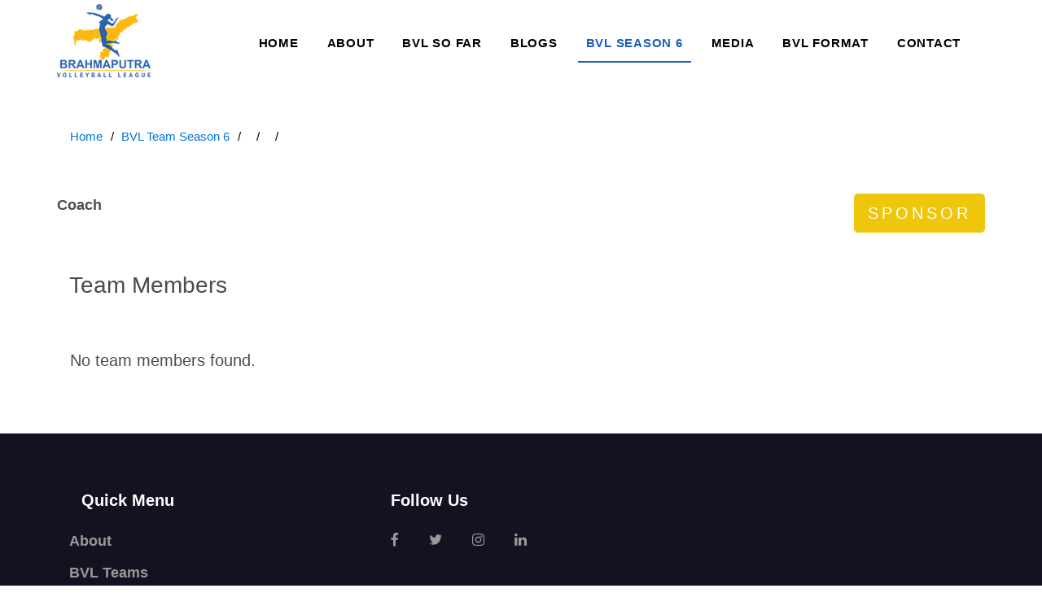

--- FILE ---
content_type: text/html; charset=UTF-8
request_url: https://bvl.org.in/bvl-teams/nizpokowa-suniti-sangha-under-12-girls-under-12-girls/members
body_size: 2412
content:
<!DOCTYPE html>
<html lang="en">
   <head>
      <title>Brahmaputra Volleyball League (BVL)-taking volleyball to the villages</title>
      <meta charset="utf-8">
      <meta name="google-site-verification" content="Gq_3S8P0jxA4vL_TgLFrfHaDLnboXnO-GUlOGQ7SjCw" />
      <meta name="description" content="Brahmaputra Volleyball league (BVL) teams represent xxx districts and yyy villages of Assam and have grown by aa% in 2 years">
      <link rel="icon" href="https://bvl.org.in/assets/images/fav.png" type="image/gif" >
      <meta name="viewport" content="width=device-width, initial-scale=1, shrink-to-fit=no">
      <link rel="stylesheet" href="https://bvl.org.in/assets/css/css.css">
      <link rel="stylesheet" href="https://bvl.org.in/assets/css/theme.css" />
      <link rel="stylesheet" href="https://cdnjs.cloudflare.com/ajax/libs/OwlCarousel2/2.3.4/assets/owl.carousel.min.css">
      <link rel="stylesheet"href="https://cdn.jsdelivr.net/npm/@fancyapps/ui/dist/fancybox.css"/>
      <!-- Global site tag (gtag.js) - Google Analytics -->
        <script async src="https://www.googletagmanager.com/gtag/js?id=G-HYHLLSJDXQ"></script>
        <script>
          window.dataLayer = window.dataLayer || [];
          function gtag(){dataLayer.push(arguments);}
          gtag('js', new Date());
        
          gtag('config', 'G-HYHLLSJDXQ');
        </script>
   </head>
<body>
   <style>
      

      .navv li ul {
         display: none;
      }
      .navv li ul li a {
         color: #000000;
      }
      .navv li ul li a:hover {
         color: #1c5eb6;
         border-bottom: 1px solid #1c5eb6;
      }
      .navv > li:hover ul {
         display: table;
         list-style: none;
         /* background: white; */
         font-weight: 600;
      }
   </style>
<div class="site-wrap">
   <div class="site-mobile-menu">
      <div class="site-mobile-menu-header">
         <div class="site-mobile-menu-logo">
            <a href="#"><img src="https://bvl.org.in/assets/images/volly_logo.png" alt="Image"></a>
         </div>
         <div class="site-mobile-menu-close mt-3">
            <span class="icon-close2 js-menu-toggle"></span>
         </div>
      </div>
      <div class="site-mobile-menu-body"></div>
   </div>
   <header class="site-navbar absolute transparent" role="banner">
      
      <nav class="site-navigation position-relative text-right bg-white text-md-right" role="navigation">
         <div class="container position-relative">
            <div class="site-logo">
               <a href="https://bvl.org.in/"><img src="https://bvl.org.in/assets/images/volly_logo.png" alt=""></a>
            </div>
            <div class="d-inline-block d-md-none ml-md-0 mr-auto py-3"><a href="#" class="site-menu-toggle js-menu-toggle text-white"><span class="icon-menu h3"></span></a></div>
            <ul class="site-menu js-clone-nav d-none d-md-block navv">                    
                                 <li class=""><a href="https://bvl.org.in/">Home</a></li>
                                 <li class=""><a href="https://bvl.org.in/about">About</a></li>
                                 <li class=""><a href="https://bvl.org.in/bvl-so-far">BVL so far</a></li>
                                 <li class=""><a href="https://bvl.org.in/blog">Blogs</a></li>
                                 <li class="active"><a href="https://bvl.org.in/bvl-teams">BVL SEASON 6</a></li>
                                 <li class=""><a href="https://bvl.org.in/media">Media</a></li>
                                 <li class=""><a href="https://bvl.org.in/bvl-format">BVL Format</a></li>
                                 <li class=""><a href="https://bvl.org.in/contact">Contact</a></li>
                           </ul>
         </div>
         <!--<a class="btn btn-primary" href="https://bvlreg.in" target="_blank" style="color:#06489f; font-weight: 600;" role="button">Register Centre & Teams!</a>-->
      </nav>
   </header>	<!-- <div class="site-blocks-cover overlay" style="max-height:320px; min-height:500px; background-image:url()" data-aos="fade" data-stellar-background-ratio="0.5">
	<div class="container">
		<div class="row align-items-center justify-content-start">
			<div class="col-md-6 text-center text-md-left" data-aos="fade-up" data-aos-delay="400">
				<h1 class=""></h1>
				<p class="mt-4"></p>
			</div>
		</div>
	</div>
</div> -->

<div class="site-section" data-aos="fade-up">
    <div class="container">
        <div class="row">
            <ul class="breadcrumb pl-3">
                <li><a href="https://bvl.org.in/">Home</a></li>
                <li><a href="https://bvl.org.in/bvl-teams">BVL Team Season 6</a></li>
                <li><a href="https://bvl.org.in/bvl-teams/"></a></li>
                <li><a href="https://bvl.org.in/bvl-teams//n-a-"></a></li>
                <!-- <li><a
                        href="https://bvl.org.in/bvl-teams//"></a>
                </li> -->
                <li></li>
            </ul>
        </div>
        <div class="row align-items-center text-center">
            <div class="col-md-12">
                <h2 class="bg-text-line"></h2>
            </div>
        </div>
        <div class="row team-info mb-5">
            <div class="text-center col-2">
                                
                <p class="font-weight-bold text-center">Coach <br> </p>
            </div>
            <div class="col">
                                <div class="text-left p-2">
                    <p class="font-weight-bold"> </p>
                </div>
            </div>
            <div class="text-center col-2">
                            <!-- <p class="font-weight-bold text-center">Sponsor <br> </p> -->
                <input type="button" name="contactSubmitted" class="btn btn-primary btn-lg btn-block" value="Sponsor" onClick="javascript:goToSponsor('https://bvl.org.in/sponsortheteam#form')">
            </div>
        </div>
        <h3 class="news_head mb-5">Team Members</h3>
        <div class="row">
         <h5 class="p-3 text-center">No team members found.</h5>         </div>
    </div>
</div>
<script>
    function goToSponsor(page) {
        location.href= page;
    }
</script></div>
<footer class="site-footer border-top">
  <div class="container">
    <div class="row">
    
    <div class="col-lg-4 mb-lg-0">
      <div class="row footerLink">
        <div class="col-md-12">
          <h3 class="footer-heading mb-4">Quick Menu</h3>
        </div>
        <div class="col-md-8 col-lg-8">
          <ul class="list-unstyled">
                      <li><a href="https://bvl.org.in/about">About</a></li>
                      <li><a href="https://bvl.org.in/bvl-teams">BVL Teams</a></li>
                      <li><a href="https://bvl.org.in/bvl-format">BVL Format</a></li>
                      <li><a href="https://bvl.org.in/social">Social Responsbility</a></li>
                      <li><a href="https://bvl.org.in/schedule">Match Schedules</a></li>
                      <li><a href="https://bvl.org.in/team-adoption-details">Team Adoption details</a></li>
                      <li><a href="https://bvl.org.in/contact">Contact</a></li>
                    </ul>
        </div>
      </div>
    </div>
    <div class="col-lg-4 mb-lg-0">
        <div class="col-md-12">
          <h3 class="footer-heading mb-4">Follow Us</h3>
          <div>
            <a href="https://www.facebook.com/volleyassam/" target="_blank"  class="pl-0 pr-3"><span class="icon-facebook"></span></a>
            <a href="https://twitter.com/AssamBvl" target="_blank" class="pl-3 pr-3"><span class="icon-twitter"></span></a>
            <a tatget="_blank" href="https://www.instagram.com/bvl_assam/" class="pl-3 pr-3"><span class="icon-instagram"></span></a>
            <a href="#" class="pl-3 pr-3"><span class="icon-linkedin"></span></a>
          </div>
        </div>
        </div>
    </div>
    <div class="row pt-2">
      <div class="col-md-12">
        <p class="text-center">Copyright © <a>Brahmaputra Volleyball League</a>. All Right Reserved  ||  Developed By <a href="https://atrimatic.com">Atrimatic</a></p>
      </div>
    </div>
  </div>
</footer>
<script src="https://bvl.org.in/assets/js/jquery-3.3.1.min.js"></script>
<script src="https://bvl.org.in/assets/js/jquery-migrate-3.0.1.min.js"></script>
<script>eval(mod_pagespeed_7RUhCFCe8c);</script>
<script>eval(mod_pagespeed_$GBqMNkH1o);</script>
<script>eval(mod_pagespeed_VJt0BLRSRg);</script>
<script src="https://bvl.org.in/assets/js/bootstrap.min.js"></script>
<script src="https://bvl.org.in/assets/js/owl.carousel.min.js"></script>
<script>eval(mod_pagespeed_fpGq$aKUaV);</script>
<script>eval(mod_pagespeed_PatdUgtCmK);</script>
<script>eval(mod_pagespeed_I8Oq0NvbiJ);</script>
<script>eval(mod_pagespeed_3V9EfsUfwV); const  baseurl = "https://bvl.org.in/"; </script>
<script src="https://bvl.org.in/assets/js/aos.js"></script>
<script src="https://bvl.org.in/assets/js/bvl.js"></script>
<script>eval(mod_pagespeed_dxlWzysoRK);</script>
<script>eval(mod_pagespeed_7dnsMUeV$Q);</script>
<script src="https://cdn.jsdelivr.net/npm/@fancyapps/ui@4.0/dist/fancybox.umd.js"></script>

<script>
if($('a[data-fancybox]').length > 0){
  Fancybox.bind("a[data-fancybox]",{
      closeButton:'<svg xmlns="http://www.w3.org/2000/svg" viewBox="0 0 24 24" tabindex="-1"><path d="M20 20L4 4m16 0L4 20"/></svg>',
      spinner:'<svg xmlns="http://www.w3.org/2000/svg" width="50" height="50" viewBox="25 25 50 50" tabindex="-1"><circle cx="50" cy="50" r="20"/></svg>',
      main: null,
  });  
} 
</script>
<script>
$(document).ready(function(){
  $('.brand-carousel').owlCarousel({
         loop:true,
         margin:10,
         autoplay:true,
         responsive:{
           0:{
             items:1
           },
           600:{
             items:3
           },
           1000:{
             items:5
           }
         }
       })
});
</script>
</body>
</html>

--- FILE ---
content_type: text/css
request_url: https://bvl.org.in/assets/css/theme.css
body_size: 26708
content:
@font-face {
    font-family: 'icomoon';
    src: url(fonts/icomoon/fonts/icomoon1a44.eot?10si43);
    src: url(fonts/icomoon/fonts/icomoon1a44.eot?10si43#iefix) format('embedded-opentype'), url(fonts/icomoon/fonts/icomoon1a44.ttf?10si43) format('truetype'), url(fonts/icomoon/fonts/icomoon1a44.woff?10si43) format('woff'), url(fonts/icomoon/fonts/icomoon1a44.svg?10si43#icomoon) format('svg');
    font-weight: normal;
    font-style: normal;
}

[class^='icon-'],
[class*=' icon-'] {
    font-family: 'icomoon' !important;
    speak: none;
    font-style: normal;
    font-weight: normal;
    font-variant: normal;
    text-transform: none;
    line-height: 1;
    -webkit-font-smoothing: antialiased;
    -moz-osx-font-smoothing: grayscale;
}

.icon-asterisk:before {
    content: '\f069';
}

.icon-plus:before {
    content: '\f067';
}

.icon-question:before {
    content: '\f128';
}

.icon-minus:before {
    content: '\f068';
}

.icon-glass:before {
    content: '\f000';
}

.icon-music:before {
    content: '\f001';
}

.icon-search:before {
    content: '\f002';
}

.icon-envelope-o:before {
    content: '\f003';
}

.icon-heart:before {
    content: '\f004';
}

.icon-star:before {
    content: '\f005';
}

.icon-star-o:before {
    content: '\f006';
}

.icon-user:before {
    content: '\f007';
}

.icon-film:before {
    content: '\f008';
}

.icon-th-large:before {
    content: '\f009';
}

.icon-th:before {
    content: '\f00a';
}

.icon-th-list:before {
    content: '\f00b';
}

.icon-check:before {
    content: '\f00c';
}

.icon-close:before {
    content: '\f00d';
}

.icon-remove:before {
    content: '\f00d';
}

.icon-times:before {
    content: '\f00d';
}

.icon-search-plus:before {
    content: '\f00e';
}

.icon-search-minus:before {
    content: '\f010';
}

.icon-power-off:before {
    content: '\f011';
}

.icon-signal:before {
    content: '\f012';
}

.icon-cog:before {
    content: '\f013';
}

.icon-gear:before {
    content: '\f013';
}

.icon-trash-o:before {
    content: '\f014';
}

.icon-home:before {
    content: '\f015';
}

.icon-file-o:before {
    content: '\f016';
}

.icon-clock-o:before {
    content: '\f017';
}

.icon-road:before {
    content: '\f018';
}

.icon-download:before {
    content: '\f019';
}

.icon-arrow-circle-o-down:before {
    content: '\f01a';
}

.icon-arrow-circle-o-up:before {
    content: '\f01b';
}

.icon-inbox:before {
    content: '\f01c';
}

.icon-play-circle-o:before {
    content: '\f01d';
}

.icon-repeat:before {
    content: '\f01e';
}

.icon-rotate-right:before {
    content: '\f01e';
}

.icon-refresh:before {
    content: '\f021';
}

.icon-list-alt:before {
    content: '\f022';
}

.icon-lock:before {
    content: '\f023';
}

.icon-flag:before {
    content: '\f024';
}

.icon-headphones:before {
    content: '\f025';
}

.icon-volume-off:before {
    content: '\f026';
}

.icon-volume-down:before {
    content: '\f027';
}

.icon-volume-up:before {
    content: '\f028';
}

.icon-qrcode:before {
    content: '\f029';
}

.icon-barcode:before {
    content: '\f02a';
}

.icon-tag:before {
    content: '\f02b';
}

.icon-tags:before {
    content: '\f02c';
}

.icon-book:before {
    content: '\f02d';
}

.icon-bookmark:before {
    content: '\f02e';
}

.icon-print:before {
    content: '\f02f';
}

.icon-camera:before {
    content: '\f030';
}

.icon-font:before {
    content: '\f031';
}

.icon-bold:before {
    content: '\f032';
}

.icon-italic:before {
    content: '\f033';
}

.icon-text-height:before {
    content: '\f034';
}

.icon-text-width:before {
    content: '\f035';
}

.icon-align-left:before {
    content: '\f036';
}

.icon-align-center:before {
    content: '\f037';
}

.icon-align-right:before {
    content: '\f038';
}

.icon-align-justify:before {
    content: '\f039';
}

.icon-list:before {
    content: '\f03a';
}

.icon-dedent:before {
    content: '\f03b';
}

.icon-outdent:before {
    content: '\f03b';
}

.icon-indent:before {
    content: '\f03c';
}

.icon-video-camera:before {
    content: '\f03d';
}

.icon-image:before {
    content: '\f03e';
}

.icon-photo:before {
    content: '\f03e';
}

.icon-picture-o:before {
    content: '\f03e';
}

.icon-pencil:before {
    content: '\f040';
}

.icon-map-marker:before {
    content: '\f041';
}

.icon-adjust:before {
    content: '\f042';
}

.icon-tint:before {
    content: '\f043';
}

.icon-edit:before {
    content: '\f044';
}

.icon-pencil-square-o:before {
    content: '\f044';
}

.icon-share-square-o:before {
    content: '\f045';
}

.icon-check-square-o:before {
    content: '\f046';
}

.icon-arrows:before {
    content: '\f047';
}

.icon-step-backward:before {
    content: '\f048';
}

.icon-fast-backward:before {
    content: '\f049';
}

.icon-backward:before {
    content: '\f04a';
}

.icon-play:before {
    content: '\f04b';
}

.icon-pause:before {
    content: '\f04c';
}

.icon-stop:before {
    content: '\f04d';
}

.icon-forward:before {
    content: '\f04e';
}

.icon-fast-forward:before {
    content: '\f050';
}

.icon-step-forward:before {
    content: '\f051';
}

.icon-eject:before {
    content: '\f052';
}

.icon-chevron-left:before {
    content: '\f053';
}

.icon-chevron-right:before {
    content: '\f054';
}

.icon-plus-circle:before {
    content: '\f055';
}

.icon-minus-circle:before {
    content: '\f056';
}

.icon-times-circle:before {
    content: '\f057';
}

.icon-check-circle:before {
    content: '\f058';
}

.icon-question-circle:before {
    content: '\f059';
}

.icon-info-circle:before {
    content: '\f05a';
}

.icon-crosshairs:before {
    content: '\f05b';
}

.icon-times-circle-o:before {
    content: '\f05c';
}

.icon-check-circle-o:before {
    content: '\f05d';
}

.icon-ban:before {
    content: '\f05e';
}

.icon-arrow-left:before {
    content: '\f060';
}

.icon-arrow-right:before {
    content: '\f061';
}

.icon-arrow-up:before {
    content: '\f062';
}

.icon-arrow-down:before {
    content: '\f063';
}

.icon-mail-forward:before {
    content: '\f064';
}

.icon-share:before {
    content: '\f064';
}

.icon-expand:before {
    content: '\f065';
}

.icon-compress:before {
    content: '\f066';
}

.icon-exclamation-circle:before {
    content: '\f06a';
}

.icon-gift:before {
    content: '\f06b';
}

.icon-leaf:before {
    content: '\f06c';
}

.icon-fire:before {
    content: '\f06d';
}

.icon-eye:before {
    content: '\f06e';
}

.icon-eye-slash:before {
    content: '\f070';
}

.icon-exclamation-triangle:before {
    content: '\f071';
}

.icon-warning:before {
    content: '\f071';
}

.icon-plane:before {
    content: '\f072';
}

.icon-calendar:before {
    content: '\f073';
}

.icon-random:before {
    content: '\f074';
}

.icon-comment:before {
    content: '\f075';
}

.icon-magnet:before {
    content: '\f076';
}

.icon-chevron-up:before {
    content: '\f077';
}

.icon-chevron-down:before {
    content: '\f078';
}

.icon-retweet:before {
    content: '\f079';
}

.icon-shopping-cart:before {
    content: '\f07a';
}

.icon-folder:before {
    content: '\f07b';
}

.icon-folder-open:before {
    content: '\f07c';
}

.icon-arrows-v:before {
    content: '\f07d';
}

.icon-arrows-h:before {
    content: '\f07e';
}

.icon-bar-chart:before {
    content: '\f080';
}

.icon-bar-chart-o:before {
    content: '\f080';
}

.icon-twitter-square:before {
    content: '\f081';
}

.icon-facebook-square:before {
    content: '\f082';
}

.icon-camera-retro:before {
    content: '\f083';
}

.icon-key:before {
    content: '\f084';
}

.icon-cogs:before {
    content: '\f085';
}

.icon-gears:before {
    content: '\f085';
}

.icon-comments:before {
    content: '\f086';
}

.icon-thumbs-o-up:before {
    content: '\f087';
}

.icon-thumbs-o-down:before {
    content: '\f088';
}

.icon-star-half:before {
    content: '\f089';
}

.icon-heart-o:before {
    content: '\f08a';
}

.icon-sign-out:before {
    content: '\f08b';
}

.icon-linkedin-square:before {
    content: '\f08c';
}

.icon-thumb-tack:before {
    content: '\f08d';
}

.icon-external-link:before {
    content: '\f08e';
}

.icon-sign-in:before {
    content: '\f090';
}

.icon-trophy:before {
    content: '\f091';
}

.icon-github-square:before {
    content: '\f092';
}

.icon-upload:before {
    content: '\f093';
}

.icon-lemon-o:before {
    content: '\f094';
}

.icon-phone:before {
    content: '\f095';
}

.icon-square-o:before {
    content: '\f096';
}

.icon-bookmark-o:before {
    content: '\f097';
}

.icon-phone-square:before {
    content: '\f098';
}

.icon-twitter:before {
    content: '\f099';
}

.icon-facebook:before {
    content: '\f09a';
}

.icon-facebook-f:before {
    content: '\f09a';
}

.icon-github:before {
    content: '\f09b';
}

.icon-unlock:before {
    content: '\f09c';
}

.icon-credit-card:before {
    content: '\f09d';
}

.icon-feed:before {
    content: '\f09e';
}

.icon-rss:before {
    content: '\f09e';
}

.icon-hdd-o:before {
    content: '\f0a0';
}

.icon-bullhorn:before {
    content: '\f0a1';
}

.icon-bell-o:before {
    content: '\f0a2';
}

.icon-certificate:before {
    content: '\f0a3';
}

.icon-hand-o-right:before {
    content: '\f0a4';
}

.icon-hand-o-left:before {
    content: '\f0a5';
}

.icon-hand-o-up:before {
    content: '\f0a6';
}

.icon-hand-o-down:before {
    content: '\f0a7';
}

.icon-arrow-circle-left:before {
    content: '\f0a8';
}

.icon-arrow-circle-right:before {
    content: '\f0a9';
}

.icon-arrow-circle-up:before {
    content: '\f0aa';
}

.icon-arrow-circle-down:before {
    content: '\f0ab';
}

.icon-globe:before {
    content: '\f0ac';
}

.icon-wrench:before {
    content: '\f0ad';
}

.icon-tasks:before {
    content: '\f0ae';
}

.icon-filter:before {
    content: '\f0b0';
}

.icon-briefcase:before {
    content: '\f0b1';
}

.icon-arrows-alt:before {
    content: '\f0b2';
}

.icon-group:before {
    content: '\f0c0';
}

.icon-users:before {
    content: '\f0c0';
}

.icon-chain:before {
    content: '\f0c1';
}

.icon-link:before {
    content: '\f0c1';
}

.icon-cloud:before {
    content: '\f0c2';
}

.icon-flask:before {
    content: '\f0c3';
}

.icon-cut:before {
    content: '\f0c4';
}

.icon-scissors:before {
    content: '\f0c4';
}

.icon-copy:before {
    content: '\f0c5';
}

.icon-files-o:before {
    content: '\f0c5';
}

.icon-paperclip:before {
    content: '\f0c6';
}

.icon-floppy-o:before {
    content: '\f0c7';
}

.icon-save:before {
    content: '\f0c7';
}

.icon-square:before {
    content: '\f0c8';
}

.icon-bars:before {
    content: '\f0c9';
}

.icon-navicon:before {
    content: '\f0c9';
}

.icon-reorder:before {
    content: '\f0c9';
}

.icon-list-ul:before {
    content: '\f0ca';
}

.icon-list-ol:before {
    content: '\f0cb';
}

.icon-strikethrough:before {
    content: '\f0cc';
}

.icon-underline:before {
    content: '\f0cd';
}

.icon-table:before {
    content: '\f0ce';
}

.icon-magic:before {
    content: '\f0d0';
}

.icon-truck:before {
    content: '\f0d1';
}

.icon-pinterest:before {
    content: '\f0d2';
}

.icon-pinterest-square:before {
    content: '\f0d3';
}

.icon-google-plus-square:before {
    content: '\f0d4';
}

.icon-google-plus:before {
    content: '\f0d5';
}

.icon-money:before {
    content: '\f0d6';
}

.icon-caret-down:before {
    content: '\f0d7';
}

.icon-caret-up:before {
    content: '\f0d8';
}

.icon-caret-left:before {
    content: '\f0d9';
}

.icon-caret-right:before {
    content: '\f0da';
}

.icon-columns:before {
    content: '\f0db';
}

.icon-sort:before {
    content: '\f0dc';
}

.icon-unsorted:before {
    content: '\f0dc';
}

.icon-sort-desc:before {
    content: '\f0dd';
}

.icon-sort-down:before {
    content: '\f0dd';
}

.icon-sort-asc:before {
    content: '\f0de';
}

.icon-sort-up:before {
    content: '\f0de';
}

.icon-envelope:before {
    content: '\f0e0';
}

.icon-linkedin:before {
    content: '\f0e1';
}

.icon-rotate-left:before {
    content: '\f0e2';
}

.icon-undo:before {
    content: '\f0e2';
}

.icon-gavel:before {
    content: '\f0e3';
}

.icon-legal:before {
    content: '\f0e3';
}

.icon-dashboard:before {
    content: '\f0e4';
}

.icon-tachometer:before {
    content: '\f0e4';
}

.icon-comment-o:before {
    content: '\f0e5';
}

.icon-comments-o:before {
    content: '\f0e6';
}

.icon-bolt:before {
    content: '\f0e7';
}

.icon-flash:before {
    content: '\f0e7';
}

.icon-sitemap:before {
    content: '\f0e8';
}

.icon-umbrella:before {
    content: '\f0e9';
}

.icon-clipboard:before {
    content: '\f0ea';
}

.icon-paste:before {
    content: '\f0ea';
}

.icon-lightbulb-o:before {
    content: '\f0eb';
}

.icon-exchange:before {
    content: '\f0ec';
}

.icon-cloud-download:before {
    content: '\f0ed';
}

.icon-cloud-upload:before {
    content: '\f0ee';
}

.icon-user-md:before {
    content: '\f0f0';
}

.icon-stethoscope:before {
    content: '\f0f1';
}

.icon-suitcase:before {
    content: '\f0f2';
}

.icon-bell:before {
    content: '\f0f3';
}

.icon-coffee:before {
    content: '\f0f4';
}

.icon-cutlery:before {
    content: '\f0f5';
}

.icon-file-text-o:before {
    content: '\f0f6';
}

.icon-building-o:before {
    content: '\f0f7';
}

.icon-hospital-o:before {
    content: '\f0f8';
}

.icon-ambulance:before {
    content: '\f0f9';
}

.icon-medkit:before {
    content: '\f0fa';
}

.icon-fighter-jet:before {
    content: '\f0fb';
}

.icon-beer:before {
    content: '\f0fc';
}

.icon-h-square:before {
    content: '\f0fd';
}

.icon-plus-square:before {
    content: '\f0fe';
}

.icon-angle-double-left:before {
    content: '\f100';
}

.icon-angle-double-right:before {
    content: '\f101';
}

.icon-angle-double-up:before {
    content: '\f102';
}

.icon-angle-double-down:before {
    content: '\f103';
}

.icon-angle-left:before {
    content: '\f104';
}

.icon-angle-right:before {
    content: '\f105';
}

.icon-angle-up:before {
    content: '\f106';
}

.icon-angle-down:before {
    content: '\f107';
}

.icon-desktop:before {
    content: '\f108';
}

.icon-laptop:before {
    content: '\f109';
}

.icon-tablet:before {
    content: '\f10a';
}

.icon-mobile:before {
    content: '\f10b';
}

.icon-mobile-phone:before {
    content: '\f10b';
}

.icon-circle-o:before {
    content: '\f10c';
}

.icon-quote-left:before {
    content: '\f10d';
}

.icon-quote-right:before {
    content: '\f10e';
}

.icon-spinner:before {
    content: '\f110';
}

.icon-circle:before {
    content: '\f111';
}

.icon-mail-reply:before {
    content: '\f112';
}

.icon-reply:before {
    content: '\f112';
}

.icon-github-alt:before {
    content: '\f113';
}

.icon-folder-o:before {
    content: '\f114';
}

.icon-folder-open-o:before {
    content: '\f115';
}

.icon-smile-o:before {
    content: '\f118';
}

.icon-frown-o:before {
    content: '\f119';
}

.icon-meh-o:before {
    content: '\f11a';
}

.icon-gamepad:before {
    content: '\f11b';
}

.icon-keyboard-o:before {
    content: '\f11c';
}

.icon-flag-o:before {
    content: '\f11d';
}

.icon-flag-checkered:before {
    content: '\f11e';
}

.icon-terminal:before {
    content: '\f120';
}

.icon-code:before {
    content: '\f121';
}

.icon-mail-reply-all:before {
    content: '\f122';
}

.icon-reply-all:before {
    content: '\f122';
}

.icon-star-half-empty:before {
    content: '\f123';
}

.icon-star-half-full:before {
    content: '\f123';
}

.icon-star-half-o:before {
    content: '\f123';
}

.icon-location-arrow:before {
    content: '\f124';
}

.icon-crop:before {
    content: '\f125';
}

.icon-code-fork:before {
    content: '\f126';
}

.icon-chain-broken:before {
    content: '\f127';
}

.icon-unlink:before {
    content: '\f127';
}

.icon-info:before {
    content: '\f129';
}

.icon-exclamation:before {
    content: '\f12a';
}

.icon-superscript:before {
    content: '\f12b';
}

.icon-subscript:before {
    content: '\f12c';
}

.icon-eraser:before {
    content: '\f12d';
}

.icon-puzzle-piece:before {
    content: '\f12e';
}

.icon-microphone:before {
    content: '\f130';
}

.icon-microphone-slash:before {
    content: '\f131';
}

.icon-shield:before {
    content: '\f132';
}

.icon-calendar-o:before {
    content: '\f133';
}

.icon-fire-extinguisher:before {
    content: '\f134';
}

.icon-rocket:before {
    content: '\f135';
}

.icon-maxcdn:before {
    content: '\f136';
}

.icon-chevron-circle-left:before {
    content: '\f137';
}

.icon-chevron-circle-right:before {
    content: '\f138';
}

.icon-chevron-circle-up:before {
    content: '\f139';
}

.icon-chevron-circle-down:before {
    content: '\f13a';
}

.icon-html5:before {
    content: '\f13b';
}

.icon-css3:before {
    content: '\f13c';
}

.icon-anchor:before {
    content: '\f13d';
}

.icon-unlock-alt:before {
    content: '\f13e';
}

.icon-bullseye:before {
    content: '\f140';
}

.icon-ellipsis-h:before {
    content: '\f141';
}

.icon-ellipsis-v:before {
    content: '\f142';
}

.icon-rss-square:before {
    content: '\f143';
}

.icon-play-circle:before {
    content: '\f144';
}

.icon-ticket:before {
    content: '\f145';
}

.icon-minus-square:before {
    content: '\f146';
}

.icon-minus-square-o:before {
    content: '\f147';
}

.icon-level-up:before {
    content: '\f148';
}

.icon-level-down:before {
    content: '\f149';
}

.icon-check-square:before {
    content: '\f14a';
}

.icon-pencil-square:before {
    content: '\f14b';
}

.icon-external-link-square:before {
    content: '\f14c';
}

.icon-share-square:before {
    content: '\f14d';
}

.icon-compass:before {
    content: '\f14e';
}

.icon-caret-square-o-down:before {
    content: '\f150';
}

.icon-toggle-down:before {
    content: '\f150';
}

.icon-caret-square-o-up:before {
    content: '\f151';
}

.icon-toggle-up:before {
    content: '\f151';
}

.icon-caret-square-o-right:before {
    content: '\f152';
}

.icon-toggle-right:before {
    content: '\f152';
}

.icon-eur:before {
    content: '\f153';
}

.icon-euro:before {
    content: '\f153';
}

.icon-gbp:before {
    content: '\f154';
}

.icon-dollar:before {
    content: '\f155';
}

.icon-usd:before {
    content: '\f155';
}

.icon-inr:before {
    content: '\f156';
}

.icon-rupee:before {
    content: '\f156';
}

.icon-cny:before {
    content: '\f157';
}

.icon-jpy:before {
    content: '\f157';
}

.icon-rmb:before {
    content: '\f157';
}

.icon-yen:before {
    content: '\f157';
}

.icon-rouble:before {
    content: '\f158';
}

.icon-rub:before {
    content: '\f158';
}

.icon-ruble:before {
    content: '\f158';
}

.icon-krw:before {
    content: '\f159';
}

.icon-won:before {
    content: '\f159';
}

.icon-bitcoin:before {
    content: '\f15a';
}

.icon-btc:before {
    content: '\f15a';
}

.icon-file:before {
    content: '\f15b';
}

.icon-file-text:before {
    content: '\f15c';
}

.icon-sort-alpha-asc:before {
    content: '\f15d';
}

.icon-sort-alpha-desc:before {
    content: '\f15e';
}

.icon-sort-amount-asc:before {
    content: '\f160';
}

.icon-sort-amount-desc:before {
    content: '\f161';
}

.icon-sort-numeric-asc:before {
    content: '\f162';
}

.icon-sort-numeric-desc:before {
    content: '\f163';
}

.icon-thumbs-up:before {
    content: '\f164';
}

.icon-thumbs-down:before {
    content: '\f165';
}

.icon-youtube-square:before {
    content: '\f166';
}

.icon-youtube:before {
    content: '\f167';
}

.icon-xing:before {
    content: '\f168';
}

.icon-xing-square:before {
    content: '\f169';
}

.icon-youtube-play:before {
    content: '\f16a';
}

.icon-dropbox:before {
    content: '\f16b';
}

.icon-stack-overflow:before {
    content: '\f16c';
}

.icon-instagram:before {
    content: '\f16d';
}

.icon-flickr:before {
    content: '\f16e';
}

.icon-adn:before {
    content: '\f170';
}

.icon-bitbucket:before {
    content: '\f171';
}

.icon-bitbucket-square:before {
    content: '\f172';
}

.icon-tumblr:before {
    content: '\f173';
}

.icon-tumblr-square:before {
    content: '\f174';
}

.icon-long-arrow-down:before {
    content: '\f175';
}

.icon-long-arrow-up:before {
    content: '\f176';
}

.icon-long-arrow-left:before {
    content: '\f177';
}

.icon-long-arrow-right:before {
    content: '\f178';
}

.icon-apple:before {
    content: '\f179';
}

.icon-windows:before {
    content: '\f17a';
}

.icon-android:before {
    content: '\f17b';
}

.icon-linux:before {
    content: '\f17c';
}

.icon-dribbble:before {
    content: '\f17d';
}

.icon-skype:before {
    content: '\f17e';
}

.icon-foursquare:before {
    content: '\f180';
}

.icon-trello:before {
    content: '\f181';
}

.icon-female:before {
    content: '\f182';
}

.icon-male:before {
    content: '\f183';
}

.icon-gittip:before {
    content: '\f184';
}

.icon-gratipay:before {
    content: '\f184';
}

.icon-sun-o:before {
    content: '\f185';
}

.icon-moon-o:before {
    content: '\f186';
}

.icon-archive:before {
    content: '\f187';
}

.icon-bug:before {
    content: '\f188';
}

.icon-vk:before {
    content: '\f189';
}

.icon-weibo:before {
    content: '\f18a';
}

.icon-renren:before {
    content: '\f18b';
}

.icon-pagelines:before {
    content: '\f18c';
}

.icon-stack-exchange:before {
    content: '\f18d';
}

.icon-arrow-circle-o-right:before {
    content: '\f18e';
}

.icon-arrow-circle-o-left:before {
    content: '\f190';
}

.icon-caret-square-o-left:before {
    content: '\f191';
}

.icon-toggle-left:before {
    content: '\f191';
}

.icon-dot-circle-o:before {
    content: '\f192';
}

.icon-wheelchair:before {
    content: '\f193';
}

.icon-vimeo-square:before {
    content: '\f194';
}

.icon-try:before {
    content: '\f195';
}

.icon-turkish-lira:before {
    content: '\f195';
}

.icon-plus-square-o:before {
    content: '\f196';
}

.icon-space-shuttle:before {
    content: '\f197';
}

.icon-slack:before {
    content: '\f198';
}

.icon-envelope-square:before {
    content: '\f199';
}

.icon-wordpress:before {
    content: '\f19a';
}

.icon-openid:before {
    content: '\f19b';
}

.icon-bank:before {
    content: '\f19c';
}

.icon-institution:before {
    content: '\f19c';
}

.icon-university:before {
    content: '\f19c';
}

.icon-graduation-cap:before {
    content: '\f19d';
}

.icon-mortar-board:before {
    content: '\f19d';
}

.icon-yahoo:before {
    content: '\f19e';
}

.icon-google:before {
    content: '\f1a0';
}

.icon-reddit:before {
    content: '\f1a1';
}

.icon-reddit-square:before {
    content: '\f1a2';
}

.icon-stumbleupon-circle:before {
    content: '\f1a3';
}

.icon-stumbleupon:before {
    content: '\f1a4';
}

.icon-delicious:before {
    content: '\f1a5';
}

.icon-digg:before {
    content: '\f1a6';
}

.icon-pied-piper-pp:before {
    content: '\f1a7';
}

.icon-pied-piper-alt:before {
    content: '\f1a8';
}

.icon-drupal:before {
    content: '\f1a9';
}

.icon-joomla:before {
    content: '\f1aa';
}

.icon-language:before {
    content: '\f1ab';
}

.icon-fax:before {
    content: '\f1ac';
}

.icon-building:before {
    content: '\f1ad';
}

.icon-child:before {
    content: '\f1ae';
}

.icon-paw:before {
    content: '\f1b0';
}

.icon-spoon:before {
    content: '\f1b1';
}

.icon-cube:before {
    content: '\f1b2';
}

.icon-cubes:before {
    content: '\f1b3';
}

.icon-behance:before {
    content: '\f1b4';
}

.icon-behance-square:before {
    content: '\f1b5';
}

.icon-steam:before {
    content: '\f1b6';
}

.icon-steam-square:before {
    content: '\f1b7';
}

.icon-recycle:before {
    content: '\f1b8';
}

.icon-automobile:before {
    content: '\f1b9';
}

.icon-car:before {
    content: '\f1b9';
}

.icon-cab:before {
    content: '\f1ba';
}

.icon-taxi:before {
    content: '\f1ba';
}

.icon-tree:before {
    content: '\f1bb';
}

.icon-spotify:before {
    content: '\f1bc';
}

.icon-deviantart:before {
    content: '\f1bd';
}

.icon-soundcloud:before {
    content: '\f1be';
}

.icon-database:before {
    content: '\f1c0';
}

.icon-file-pdf-o:before {
    content: '\f1c1';
}

.icon-file-word-o:before {
    content: '\f1c2';
}

.icon-file-excel-o:before {
    content: '\f1c3';
}

.icon-file-powerpoint-o:before {
    content: '\f1c4';
}

.icon-file-image-o:before {
    content: '\f1c5';
}

.icon-file-photo-o:before {
    content: '\f1c5';
}

.icon-file-picture-o:before {
    content: '\f1c5';
}

.icon-file-archive-o:before {
    content: '\f1c6';
}

.icon-file-zip-o:before {
    content: '\f1c6';
}

.icon-file-audio-o:before {
    content: '\f1c7';
}

.icon-file-sound-o:before {
    content: '\f1c7';
}

.icon-file-movie-o:before {
    content: '\f1c8';
}

.icon-file-video-o:before {
    content: '\f1c8';
}

.icon-file-code-o:before {
    content: '\f1c9';
}

.icon-vine:before {
    content: '\f1ca';
}

.icon-codepen:before {
    content: '\f1cb';
}

.icon-jsfiddle:before {
    content: '\f1cc';
}

.icon-life-bouy:before {
    content: '\f1cd';
}

.icon-life-buoy:before {
    content: '\f1cd';
}

.icon-life-ring:before {
    content: '\f1cd';
}

.icon-life-saver:before {
    content: '\f1cd';
}

.icon-support:before {
    content: '\f1cd';
}

.icon-circle-o-notch:before {
    content: '\f1ce';
}

.icon-ra:before {
    content: '\f1d0';
}

.icon-rebel:before {
    content: '\f1d0';
}

.icon-resistance:before {
    content: '\f1d0';
}

.icon-empire:before {
    content: '\f1d1';
}

.icon-ge:before {
    content: '\f1d1';
}

.icon-git-square:before {
    content: '\f1d2';
}

.icon-git:before {
    content: '\f1d3';
}

.icon-hacker-news:before {
    content: '\f1d4';
}

.icon-y-combinator-square:before {
    content: '\f1d4';
}

.icon-yc-square:before {
    content: '\f1d4';
}

.icon-tencent-weibo:before {
    content: '\f1d5';
}

.icon-qq:before {
    content: '\f1d6';
}

.icon-wechat:before {
    content: '\f1d7';
}

.icon-weixin:before {
    content: '\f1d7';
}

.icon-paper-plane:before {
    content: '\f1d8';
}

.icon-send:before {
    content: '\f1d8';
}

.icon-paper-plane-o:before {
    content: '\f1d9';
}

.icon-send-o:before {
    content: '\f1d9';
}

.icon-history:before {
    content: '\f1da';
}

.icon-circle-thin:before {
    content: '\f1db';
}

.icon-header:before {
    content: '\f1dc';
}

.icon-paragraph:before {
    content: '\f1dd';
}

.icon-sliders:before {
    content: '\f1de';
}

.icon-share-alt:before {
    content: '\f1e0';
}

.icon-share-alt-square:before {
    content: '\f1e1';
}

.icon-bomb:before {
    content: '\f1e2';
}

.icon-futbol-o:before {
    content: '\f1e3';
}

.icon-soccer-ball-o:before {
    content: '\f1e3';
}

.icon-tty:before {
    content: '\f1e4';
}

.icon-binoculars:before {
    content: '\f1e5';
}

.icon-plug:before {
    content: '\f1e6';
}

.icon-slideshare:before {
    content: '\f1e7';
}

.icon-twitch:before {
    content: '\f1e8';
}

.icon-yelp:before {
    content: '\f1e9';
}

.icon-newspaper-o:before {
    content: '\f1ea';
}

.icon-wifi:before {
    content: '\f1eb';
}

.icon-calculator:before {
    content: '\f1ec';
}

.icon-paypal:before {
    content: '\f1ed';
}

.icon-google-wallet:before {
    content: '\f1ee';
}

.icon-cc-visa:before {
    content: '\f1f0';
}

.icon-cc-mastercard:before {
    content: '\f1f1';
}

.icon-cc-discover:before {
    content: '\f1f2';
}

.icon-cc-amex:before {
    content: '\f1f3';
}

.icon-cc-paypal:before {
    content: '\f1f4';
}

.icon-cc-stripe:before {
    content: '\f1f5';
}

.icon-bell-slash:before {
    content: '\f1f6';
}

.icon-bell-slash-o:before {
    content: '\f1f7';
}

.icon-trash:before {
    content: '\f1f8';
}

.icon-copyright:before {
    content: '\f1f9';
}

.icon-at:before {
    content: '\f1fa';
}

.icon-eyedropper:before {
    content: '\f1fb';
}

.icon-paint-brush:before {
    content: '\f1fc';
}

.icon-birthday-cake:before {
    content: '\f1fd';
}

.icon-area-chart:before {
    content: '\f1fe';
}

.icon-pie-chart:before {
    content: '\f200';
}

.icon-line-chart:before {
    content: '\f201';
}

.icon-lastfm:before {
    content: '\f202';
}

.icon-lastfm-square:before {
    content: '\f203';
}

.icon-toggle-off:before {
    content: '\f204';
}

.icon-toggle-on:before {
    content: '\f205';
}

.icon-bicycle:before {
    content: '\f206';
}

.icon-bus:before {
    content: '\f207';
}

.icon-ioxhost:before {
    content: '\f208';
}

.icon-angellist:before {
    content: '\f209';
}

.icon-cc:before {
    content: '\f20a';
}

.icon-ils:before {
    content: '\f20b';
}

.icon-shekel:before {
    content: '\f20b';
}

.icon-sheqel:before {
    content: '\f20b';
}

.icon-meanpath:before {
    content: '\f20c';
}

.icon-buysellads:before {
    content: '\f20d';
}

.icon-connectdevelop:before {
    content: '\f20e';
}

.icon-dashcube:before {
    content: '\f210';
}

.icon-forumbee:before {
    content: '\f211';
}

.icon-leanpub:before {
    content: '\f212';
}

.icon-sellsy:before {
    content: '\f213';
}

.icon-shirtsinbulk:before {
    content: '\f214';
}

.icon-simplybuilt:before {
    content: '\f215';
}

.icon-skyatlas:before {
    content: '\f216';
}

.icon-cart-plus:before {
    content: '\f217';
}

.icon-cart-arrow-down:before {
    content: '\f218';
}

.icon-diamond:before {
    content: '\f219';
}

.icon-ship:before {
    content: '\f21a';
}

.icon-user-secret:before {
    content: '\f21b';
}

.icon-motorcycle:before {
    content: '\f21c';
}

.icon-street-view:before {
    content: '\f21d';
}

.icon-heartbeat:before {
    content: '\f21e';
}

.icon-venus:before {
    content: '\f221';
}

.icon-mars:before {
    content: '\f222';
}

.icon-mercury:before {
    content: '\f223';
}

.icon-intersex:before {
    content: '\f224';
}

.icon-transgender:before {
    content: '\f224';
}

.icon-transgender-alt:before {
    content: '\f225';
}

.icon-venus-double:before {
    content: '\f226';
}

.icon-mars-double:before {
    content: '\f227';
}

.icon-venus-mars:before {
    content: '\f228';
}

.icon-mars-stroke:before {
    content: '\f229';
}

.icon-mars-stroke-v:before {
    content: '\f22a';
}

.icon-mars-stroke-h:before {
    content: '\f22b';
}

.icon-neuter:before {
    content: '\f22c';
}

.icon-genderless:before {
    content: '\f22d';
}

.icon-facebook-official:before {
    content: '\f230';
}

.icon-pinterest-p:before {
    content: '\f231';
}

.icon-whatsapp:before {
    content: '\f232';
}

.icon-server:before {
    content: '\f233';
}

.icon-user-plus:before {
    content: '\f234';
}

.icon-user-times:before {
    content: '\f235';
}

.icon-bed:before {
    content: '\f236';
}

.icon-hotel:before {
    content: '\f236';
}

.icon-viacoin:before {
    content: '\f237';
}

.icon-train:before {
    content: '\f238';
}

.icon-subway:before {
    content: '\f239';
}

.icon-medium:before {
    content: '\f23a';
}

.icon-y-combinator:before {
    content: '\f23b';
}

.icon-yc:before {
    content: '\f23b';
}

.icon-optin-monster:before {
    content: '\f23c';
}

.icon-opencart:before {
    content: '\f23d';
}

.icon-expeditedssl:before {
    content: '\f23e';
}

.icon-battery:before {
    content: '\f240';
}

.icon-battery-4:before {
    content: '\f240';
}

.icon-battery-full:before {
    content: '\f240';
}

.icon-battery-3:before {
    content: '\f241';
}

.icon-battery-three-quarters:before {
    content: '\f241';
}

.icon-battery-2:before {
    content: '\f242';
}

.icon-battery-half:before {
    content: '\f242';
}

.icon-battery-1:before {
    content: '\f243';
}

.icon-battery-quarter:before {
    content: '\f243';
}

.icon-battery-0:before {
    content: '\f244';
}

.icon-battery-empty:before {
    content: '\f244';
}

.icon-mouse-pointer:before {
    content: '\f245';
}

.icon-i-cursor:before {
    content: '\f246';
}

.icon-object-group:before {
    content: '\f247';
}

.icon-object-ungroup:before {
    content: '\f248';
}

.icon-sticky-note:before {
    content: '\f249';
}

.icon-sticky-note-o:before {
    content: '\f24a';
}

.icon-cc-jcb:before {
    content: '\f24b';
}

.icon-cc-diners-club:before {
    content: '\f24c';
}

.icon-clone:before {
    content: '\f24d';
}

.icon-balance-scale:before {
    content: '\f24e';
}

.icon-hourglass-o:before {
    content: '\f250';
}

.icon-hourglass-1:before {
    content: '\f251';
}

.icon-hourglass-start:before {
    content: '\f251';
}

.icon-hourglass-2:before {
    content: '\f252';
}

.icon-hourglass-half:before {
    content: '\f252';
}

.icon-hourglass-3:before {
    content: '\f253';
}

.icon-hourglass-end:before {
    content: '\f253';
}

.icon-hourglass:before {
    content: '\f254';
}

.icon-hand-grab-o:before {
    content: '\f255';
}

.icon-hand-rock-o:before {
    content: '\f255';
}

.icon-hand-paper-o:before {
    content: '\f256';
}

.icon-hand-stop-o:before {
    content: '\f256';
}

.icon-hand-scissors-o:before {
    content: '\f257';
}

.icon-hand-lizard-o:before {
    content: '\f258';
}

.icon-hand-spock-o:before {
    content: '\f259';
}

.icon-hand-pointer-o:before {
    content: '\f25a';
}

.icon-hand-peace-o:before {
    content: '\f25b';
}

.icon-trademark:before {
    content: '\f25c';
}

.icon-registered:before {
    content: '\f25d';
}

.icon-creative-commons:before {
    content: '\f25e';
}

.icon-gg:before {
    content: '\f260';
}

.icon-gg-circle:before {
    content: '\f261';
}

.icon-tripadvisor:before {
    content: '\f262';
}

.icon-odnoklassniki:before {
    content: '\f263';
}

.icon-odnoklassniki-square:before {
    content: '\f264';
}

.icon-get-pocket:before {
    content: '\f265';
}

.icon-wikipedia-w:before {
    content: '\f266';
}

.icon-safari:before {
    content: '\f267';
}

.icon-chrome:before {
    content: '\f268';
}

.icon-firefox:before {
    content: '\f269';
}

.icon-opera:before {
    content: '\f26a';
}

.icon-internet-explorer:before {
    content: '\f26b';
}

.icon-television:before {
    content: '\f26c';
}

.icon-tv:before {
    content: '\f26c';
}

.icon-contao:before {
    content: '\f26d';
}

.icon-500px:before {
    content: '\f26e';
}

.icon-amazon:before {
    content: '\f270';
}

.icon-calendar-plus-o:before {
    content: '\f271';
}

.icon-calendar-minus-o:before {
    content: '\f272';
}

.icon-calendar-times-o:before {
    content: '\f273';
}

.icon-calendar-check-o:before {
    content: '\f274';
}

.icon-industry:before {
    content: '\f275';
}

.icon-map-pin:before {
    content: '\f276';
}

.icon-map-signs:before {
    content: '\f277';
}

.icon-map-o:before {
    content: '\f278';
}

.icon-map:before {
    content: '\f279';
}

.icon-commenting:before {
    content: '\f27a';
}

.icon-commenting-o:before {
    content: '\f27b';
}

.icon-houzz:before {
    content: '\f27c';
}

.icon-vimeo:before {
    content: '\f27d';
}

.icon-black-tie:before {
    content: '\f27e';
}

.icon-fonticons:before {
    content: '\f280';
}

.icon-reddit-alien:before {
    content: '\f281';
}

.icon-edge:before {
    content: '\f282';
}

.icon-credit-card-alt:before {
    content: '\f283';
}

.icon-codiepie:before {
    content: '\f284';
}

.icon-modx:before {
    content: '\f285';
}

.icon-fort-awesome:before {
    content: '\f286';
}

.icon-usb:before {
    content: '\f287';
}

.icon-product-hunt:before {
    content: '\f288';
}

.icon-mixcloud:before {
    content: '\f289';
}

.icon-scribd:before {
    content: '\f28a';
}

.icon-pause-circle:before {
    content: '\f28b';
}

.icon-pause-circle-o:before {
    content: '\f28c';
}

.icon-stop-circle:before {
    content: '\f28d';
}

.icon-stop-circle-o:before {
    content: '\f28e';
}

.icon-shopping-bag:before {
    content: '\f290';
}

.icon-shopping-basket:before {
    content: '\f291';
}

.icon-hashtag:before {
    content: '\f292';
}

.icon-bluetooth:before {
    content: '\f293';
}

.icon-bluetooth-b:before {
    content: '\f294';
}

.icon-percent:before {
    content: '\f295';
}

.icon-gitlab:before {
    content: '\f296';
}

.icon-wpbeginner:before {
    content: '\f297';
}

.icon-wpforms:before {
    content: '\f298';
}

.icon-envira:before {
    content: '\f299';
}

.icon-universal-access:before {
    content: '\f29a';
}

.icon-wheelchair-alt:before {
    content: '\f29b';
}

.icon-question-circle-o:before {
    content: '\f29c';
}

.icon-blind:before {
    content: '\f29d';
}

.icon-audio-description:before {
    content: '\f29e';
}

.icon-volume-control-phone:before {
    content: '\f2a0';
}

.icon-braille:before {
    content: '\f2a1';
}

.icon-assistive-listening-systems:before {
    content: '\f2a2';
}

.icon-american-sign-language-interpreting:before {
    content: '\f2a3';
}

.icon-asl-interpreting:before {
    content: '\f2a3';
}

.icon-deaf:before {
    content: '\f2a4';
}

.icon-deafness:before {
    content: '\f2a4';
}

.icon-hard-of-hearing:before {
    content: '\f2a4';
}

.icon-glide:before {
    content: '\f2a5';
}

.icon-glide-g:before {
    content: '\f2a6';
}

.icon-sign-language:before {
    content: '\f2a7';
}

.icon-signing:before {
    content: '\f2a7';
}

.icon-low-vision:before {
    content: '\f2a8';
}

.icon-viadeo:before {
    content: '\f2a9';
}

.icon-viadeo-square:before {
    content: '\f2aa';
}

.icon-snapchat:before {
    content: '\f2ab';
}

.icon-snapchat-ghost:before {
    content: '\f2ac';
}

.icon-snapchat-square:before {
    content: '\f2ad';
}

.icon-pied-piper:before {
    content: '\f2ae';
}

.icon-first-order:before {
    content: '\f2b0';
}

.icon-yoast:before {
    content: '\f2b1';
}

.icon-themeisle:before {
    content: '\f2b2';
}

.icon-google-plus-circle:before {
    content: '\f2b3';
}

.icon-google-plus-official:before {
    content: '\f2b3';
}

.icon-fa:before {
    content: '\f2b4';
}

.icon-font-awesome:before {
    content: '\f2b4';
}

.icon-handshake-o:before {
    content: '\f2b5';
}

.icon-envelope-open:before {
    content: '\f2b6';
}

.icon-envelope-open-o:before {
    content: '\f2b7';
}

.icon-linode:before {
    content: '\f2b8';
}

.icon-address-book:before {
    content: '\f2b9';
}

.icon-address-book-o:before {
    content: '\f2ba';
}

.icon-address-card:before {
    content: '\f2bb';
}

.icon-vcard:before {
    content: '\f2bb';
}

.icon-address-card-o:before {
    content: '\f2bc';
}

.icon-vcard-o:before {
    content: '\f2bc';
}

.icon-user-circle:before {
    content: '\f2bd';
}

.icon-user-circle-o:before {
    content: '\f2be';
}

.icon-user-o:before {
    content: '\f2c0';
}

.icon-id-badge:before {
    content: '\f2c1';
}

.icon-drivers-license:before {
    content: '\f2c2';
}

.icon-id-card:before {
    content: '\f2c2';
}

.icon-drivers-license-o:before {
    content: '\f2c3';
}

.icon-id-card-o:before {
    content: '\f2c3';
}

.icon-quora:before {
    content: '\f2c4';
}

.icon-free-code-camp:before {
    content: '\f2c5';
}

.icon-telegram:before {
    content: '\f2c6';
}

.icon-thermometer:before {
    content: '\f2c7';
}

.icon-thermometer-4:before {
    content: '\f2c7';
}

.icon-thermometer-full:before {
    content: '\f2c7';
}

.icon-thermometer-3:before {
    content: '\f2c8';
}

.icon-thermometer-three-quarters:before {
    content: '\f2c8';
}

.icon-thermometer-2:before {
    content: '\f2c9';
}

.icon-thermometer-half:before {
    content: '\f2c9';
}

.icon-thermometer-1:before {
    content: '\f2ca';
}

.icon-thermometer-quarter:before {
    content: '\f2ca';
}

.icon-thermometer-0:before {
    content: '\f2cb';
}

.icon-thermometer-empty:before {
    content: '\f2cb';
}

.icon-shower:before {
    content: '\f2cc';
}

.icon-bath:before {
    content: '\f2cd';
}

.icon-bathtub:before {
    content: '\f2cd';
}

.icon-s15:before {
    content: '\f2cd';
}

.icon-podcast:before {
    content: '\f2ce';
}

.icon-window-maximize:before {
    content: '\f2d0';
}

.icon-window-minimize:before {
    content: '\f2d1';
}

.icon-window-restore:before {
    content: '\f2d2';
}

.icon-times-rectangle:before {
    content: '\f2d3';
}

.icon-window-close:before {
    content: '\f2d3';
}

.icon-times-rectangle-o:before {
    content: '\f2d4';
}

.icon-window-close-o:before {
    content: '\f2d4';
}

.icon-bandcamp:before {
    content: '\f2d5';
}

.icon-grav:before {
    content: '\f2d6';
}

.icon-etsy:before {
    content: '\f2d7';
}

.icon-imdb:before {
    content: '\f2d8';
}

.icon-ravelry:before {
    content: '\f2d9';
}

.icon-eercast:before {
    content: '\f2da';
}

.icon-microchip:before {
    content: '\f2db';
}

.icon-snowflake-o:before {
    content: '\f2dc';
}

.icon-superpowers:before {
    content: '\f2dd';
}

.icon-wpexplorer:before {
    content: '\f2de';
}

.icon-meetup:before {
    content: '\f2e0';
}

.icon-3d_rotation:before {
    content: '\e84d';
}

.icon-ac_unit:before {
    content: '\eb3b';
}

.icon-alarm:before {
    content: '\e855';
}

.icon-access_alarms:before {
    content: '\e191';
}

.icon-schedule:before {
    content: '\e8b5';
}

.icon-accessibility:before {
    content: '\e84e';
}

.icon-accessible:before {
    content: '\e914';
}

.icon-account_balance:before {
    content: '\e84f';
}

.icon-account_balance_wallet:before {
    content: '\e850';
}

.icon-account_box:before {
    content: '\e851';
}

.icon-account_circle:before {
    content: '\e853';
}

.icon-adb:before {
    content: '\e60e';
}

.icon-add:before {
    content: '\e145';
}

.icon-add_a_photo:before {
    content: '\e439';
}

.icon-alarm_add:before {
    content: '\e856';
}

.icon-add_alert:before {
    content: '\e003';
}

.icon-add_box:before {
    content: '\e146';
}

.icon-add_circle:before {
    content: '\e147';
}

.icon-control_point:before {
    content: '\e3ba';
}

.icon-add_location:before {
    content: '\e567';
}

.icon-add_shopping_cart:before {
    content: '\e854';
}

.icon-queue:before {
    content: '\e03c';
}

.icon-add_to_queue:before {
    content: '\e05c';
}

.icon-adjust2:before {
    content: '\e39e';
}

.icon-airline_seat_flat:before {
    content: '\e630';
}

.icon-airline_seat_flat_angled:before {
    content: '\e631';
}

.icon-airline_seat_individual_suite:before {
    content: '\e632';
}

.icon-airline_seat_legroom_extra:before {
    content: '\e633';
}

.icon-airline_seat_legroom_normal:before {
    content: '\e634';
}

.icon-airline_seat_legroom_reduced:before {
    content: '\e635';
}

.icon-airline_seat_recline_extra:before {
    content: '\e636';
}

.icon-airline_seat_recline_normal:before {
    content: '\e637';
}

.icon-flight:before {
    content: '\e539';
}

.icon-airplanemode_inactive:before {
    content: '\e194';
}

.icon-airplay:before {
    content: '\e055';
}

.icon-airport_shuttle:before {
    content: '\eb3c';
}

.icon-alarm_off:before {
    content: '\e857';
}

.icon-alarm_on:before {
    content: '\e858';
}

.icon-album:before {
    content: '\e019';
}

.icon-all_inclusive:before {
    content: '\eb3d';
}

.icon-all_out:before {
    content: '\e90b';
}

.icon-android2:before {
    content: '\e859';
}

.icon-announcement:before {
    content: '\e85a';
}

.icon-apps:before {
    content: '\e5c3';
}

.icon-archive2:before {
    content: '\e149';
}

.icon-arrow_back:before {
    content: '\e5c4';
}

.icon-arrow_downward:before {
    content: '\e5db';
}

.icon-arrow_drop_down:before {
    content: '\e5c5';
}

.icon-arrow_drop_down_circle:before {
    content: '\e5c6';
}

.icon-arrow_drop_up:before {
    content: '\e5c7';
}

.icon-arrow_forward:before {
    content: '\e5c8';
}

.icon-arrow_upward:before {
    content: '\e5d8';
}

.icon-art_track:before {
    content: '\e060';
}

.icon-aspect_ratio:before {
    content: '\e85b';
}

.icon-poll:before {
    content: '\e801';
}

.icon-assignment:before {
    content: '\e85d';
}

.icon-assignment_ind:before {
    content: '\e85e';
}

.icon-assignment_late:before {
    content: '\e85f';
}

.icon-assignment_return:before {
    content: '\e860';
}

.icon-assignment_returned:before {
    content: '\e861';
}

.icon-assignment_turned_in:before {
    content: '\e862';
}

.icon-assistant:before {
    content: '\e39f';
}

.icon-flag2:before {
    content: '\e153';
}

.icon-attach_file:before {
    content: '\e226';
}

.icon-attach_money:before {
    content: '\e227';
}

.icon-attachment:before {
    content: '\e2bc';
}

.icon-audiotrack:before {
    content: '\e3a1';
}

.icon-autorenew:before {
    content: '\e863';
}

.icon-av_timer:before {
    content: '\e01b';
}

.icon-backspace:before {
    content: '\e14a';
}

.icon-cloud_upload:before {
    content: '\e2c3';
}

.icon-battery_alert:before {
    content: '\e19c';
}

.icon-battery_charging_full:before {
    content: '\e1a3';
}

.icon-battery_std:before {
    content: '\e1a5';
}

.icon-battery_unknown:before {
    content: '\e1a6';
}

.icon-beach_access:before {
    content: '\eb3e';
}

.icon-beenhere:before {
    content: '\e52d';
}

.icon-block:before {
    content: '\e14b';
}

.icon-bluetooth2:before {
    content: '\e1a7';
}

.icon-bluetooth_searching:before {
    content: '\e1aa';
}

.icon-bluetooth_connected:before {
    content: '\e1a8';
}

.icon-bluetooth_disabled:before {
    content: '\e1a9';
}

.icon-blur_circular:before {
    content: '\e3a2';
}

.icon-blur_linear:before {
    content: '\e3a3';
}

.icon-blur_off:before {
    content: '\e3a4';
}

.icon-blur_on:before {
    content: '\e3a5';
}

.icon-class:before {
    content: '\e86e';
}

.icon-turned_in:before {
    content: '\e8e6';
}

.icon-turned_in_not:before {
    content: '\e8e7';
}

.icon-border_all:before {
    content: '\e228';
}

.icon-border_bottom:before {
    content: '\e229';
}

.icon-border_clear:before {
    content: '\e22a';
}

.icon-border_color:before {
    content: '\e22b';
}

.icon-border_horizontal:before {
    content: '\e22c';
}

.icon-border_inner:before {
    content: '\e22d';
}

.icon-border_left:before {
    content: '\e22e';
}

.icon-border_outer:before {
    content: '\e22f';
}

.icon-border_right:before {
    content: '\e230';
}

.icon-border_style:before {
    content: '\e231';
}

.icon-border_top:before {
    content: '\e232';
}

.icon-border_vertical:before {
    content: '\e233';
}

.icon-branding_watermark:before {
    content: '\e06b';
}

.icon-brightness_1:before {
    content: '\e3a6';
}

.icon-brightness_2:before {
    content: '\e3a7';
}

.icon-brightness_3:before {
    content: '\e3a8';
}

.icon-brightness_4:before {
    content: '\e3a9';
}

.icon-brightness_low:before {
    content: '\e1ad';
}

.icon-brightness_medium:before {
    content: '\e1ae';
}

.icon-brightness_high:before {
    content: '\e1ac';
}

.icon-brightness_auto:before {
    content: '\e1ab';
}

.icon-broken_image:before {
    content: '\e3ad';
}

.icon-brush:before {
    content: '\e3ae';
}

.icon-bubble_chart:before {
    content: '\e6dd';
}

.icon-bug_report:before {
    content: '\e868';
}

.icon-build:before {
    content: '\e869';
}

.icon-burst_mode:before {
    content: '\e43c';
}

.icon-domain:before {
    content: '\e7ee';
}

.icon-business_center:before {
    content: '\eb3f';
}

.icon-cached:before {
    content: '\e86a';
}

.icon-cake:before {
    content: '\e7e9';
}

.icon-phone2:before {
    content: '\e0cd';
}

.icon-call_end:before {
    content: '\e0b1';
}

.icon-call_made:before {
    content: '\e0b2';
}

.icon-merge_type:before {
    content: '\e252';
}

.icon-call_missed:before {
    content: '\e0b4';
}

.icon-call_missed_outgoing:before {
    content: '\e0e4';
}

.icon-call_received:before {
    content: '\e0b5';
}

.icon-call_split:before {
    content: '\e0b6';
}

.icon-call_to_action:before {
    content: '\e06c';
}

.icon-camera2:before {
    content: '\e3af';
}

.icon-photo_camera:before {
    content: '\e412';
}

.icon-camera_enhance:before {
    content: '\e8fc';
}

.icon-camera_front:before {
    content: '\e3b1';
}

.icon-camera_rear:before {
    content: '\e3b2';
}

.icon-camera_roll:before {
    content: '\e3b3';
}

.icon-cancel:before {
    content: '\e5c9';
}

.icon-redeem:before {
    content: '\e8b1';
}

.icon-card_membership:before {
    content: '\e8f7';
}

.icon-card_travel:before {
    content: '\e8f8';
}

.icon-casino:before {
    content: '\eb40';
}

.icon-cast:before {
    content: '\e307';
}

.icon-cast_connected:before {
    content: '\e308';
}

.icon-center_focus_strong:before {
    content: '\e3b4';
}

.icon-center_focus_weak:before {
    content: '\e3b5';
}

.icon-change_history:before {
    content: '\e86b';
}

.icon-chat:before {
    content: '\e0b7';
}

.icon-chat_bubble:before {
    content: '\e0ca';
}

.icon-chat_bubble_outline:before {
    content: '\e0cb';
}

.icon-check2:before {
    content: '\e5ca';
}

.icon-check_box:before {
    content: '\e834';
}

.icon-check_box_outline_blank:before {
    content: '\e835';
}

.icon-check_circle:before {
    content: '\e86c';
}

.icon-navigate_before:before {
    content: '\e408';
}

.icon-navigate_next:before {
    content: '\e409';
}

.icon-child_care:before {
    content: '\eb41';
}

.icon-child_friendly:before {
    content: '\eb42';
}

.icon-chrome_reader_mode:before {
    content: '\e86d';
}

.icon-close2:before {
    content: '\e5cd';
}

.icon-clear_all:before {
    content: '\e0b8';
}

.icon-closed_caption:before {
    content: '\e01c';
}

.icon-wb_cloudy:before {
    content: '\e42d';
}

.icon-cloud_circle:before {
    content: '\e2be';
}

.icon-cloud_done:before {
    content: '\e2bf';
}

.icon-cloud_download:before {
    content: '\e2c0';
}

.icon-cloud_off:before {
    content: '\e2c1';
}

.icon-cloud_queue:before {
    content: '\e2c2';
}

.icon-code2:before {
    content: '\e86f';
}

.icon-photo_library:before {
    content: '\e413';
}

.icon-collections_bookmark:before {
    content: '\e431';
}

.icon-palette:before {
    content: '\e40a';
}

.icon-colorize:before {
    content: '\e3b8';
}

.icon-comment2:before {
    content: '\e0b9';
}

.icon-compare:before {
    content: '\e3b9';
}

.icon-compare_arrows:before {
    content: '\e915';
}

.icon-laptop2:before {
    content: '\e31e';
}

.icon-confirmation_number:before {
    content: '\e638';
}

.icon-contact_mail:before {
    content: '\e0d0';
}

.icon-contact_phone:before {
    content: '\e0cf';
}

.icon-contacts:before {
    content: '\e0ba';
}

.icon-content_copy:before {
    content: '\e14d';
}

.icon-content_cut:before {
    content: '\e14e';
}

.icon-content_paste:before {
    content: '\e14f';
}

.icon-control_point_duplicate:before {
    content: '\e3bb';
}

.icon-copyright2:before {
    content: '\e90c';
}

.icon-mode_edit:before {
    content: '\e254';
}

.icon-create_new_folder:before {
    content: '\e2cc';
}

.icon-payment:before {
    content: '\e8a1';
}

.icon-crop2:before {
    content: '\e3be';
}

.icon-crop_16_9:before {
    content: '\e3bc';
}

.icon-crop_3_2:before {
    content: '\e3bd';
}

.icon-crop_landscape:before {
    content: '\e3c3';
}

.icon-crop_7_5:before {
    content: '\e3c0';
}

.icon-crop_din:before {
    content: '\e3c1';
}

.icon-crop_free:before {
    content: '\e3c2';
}

.icon-crop_original:before {
    content: '\e3c4';
}

.icon-crop_portrait:before {
    content: '\e3c5';
}

.icon-crop_rotate:before {
    content: '\e437';
}

.icon-crop_square:before {
    content: '\e3c6';
}

.icon-dashboard2:before {
    content: '\e871';
}

.icon-data_usage:before {
    content: '\e1af';
}

.icon-date_range:before {
    content: '\e916';
}

.icon-dehaze:before {
    content: '\e3c7';
}

.icon-delete:before {
    content: '\e872';
}

.icon-delete_forever:before {
    content: '\e92b';
}

.icon-delete_sweep:before {
    content: '\e16c';
}

.icon-description:before {
    content: '\e873';
}

.icon-desktop_mac:before {
    content: '\e30b';
}

.icon-desktop_windows:before {
    content: '\e30c';
}

.icon-details:before {
    content: '\e3c8';
}

.icon-developer_board:before {
    content: '\e30d';
}

.icon-developer_mode:before {
    content: '\e1b0';
}

.icon-device_hub:before {
    content: '\e335';
}

.icon-phonelink:before {
    content: '\e326';
}

.icon-devices_other:before {
    content: '\e337';
}

.icon-dialer_sip:before {
    content: '\e0bb';
}

.icon-dialpad:before {
    content: '\e0bc';
}

.icon-directions:before {
    content: '\e52e';
}

.icon-directions_bike:before {
    content: '\e52f';
}

.icon-directions_boat:before {
    content: '\e532';
}

.icon-directions_bus:before {
    content: '\e530';
}

.icon-directions_car:before {
    content: '\e531';
}

.icon-directions_railway:before {
    content: '\e534';
}

.icon-directions_run:before {
    content: '\e566';
}

.icon-directions_transit:before {
    content: '\e535';
}

.icon-directions_walk:before {
    content: '\e536';
}

.icon-disc_full:before {
    content: '\e610';
}

.icon-dns:before {
    content: '\e875';
}

.icon-not_interested:before {
    content: '\e033';
}

.icon-do_not_disturb_alt:before {
    content: '\e611';
}

.icon-do_not_disturb_off:before {
    content: '\e643';
}

.icon-remove_circle:before {
    content: '\e15c';
}

.icon-dock:before {
    content: '\e30e';
}

.icon-done:before {
    content: '\e876';
}

.icon-done_all:before {
    content: '\e877';
}

.icon-donut_large:before {
    content: '\e917';
}

.icon-donut_small:before {
    content: '\e918';
}

.icon-drafts:before {
    content: '\e151';
}

.icon-drag_handle:before {
    content: '\e25d';
}

.icon-time_to_leave:before {
    content: '\e62c';
}

.icon-dvr:before {
    content: '\e1b2';
}

.icon-edit_location:before {
    content: '\e568';
}

.icon-eject2:before {
    content: '\e8fb';
}

.icon-markunread:before {
    content: '\e159';
}

.icon-enhanced_encryption:before {
    content: '\e63f';
}

.icon-equalizer:before {
    content: '\e01d';
}

.icon-error:before {
    content: '\e000';
}

.icon-error_outline:before {
    content: '\e001';
}

.icon-euro_symbol:before {
    content: '\e926';
}

.icon-ev_station:before {
    content: '\e56d';
}

.icon-insert_invitation:before {
    content: '\e24f';
}

.icon-event_available:before {
    content: '\e614';
}

.icon-event_busy:before {
    content: '\e615';
}

.icon-event_note:before {
    content: '\e616';
}

.icon-event_seat:before {
    content: '\e903';
}

.icon-exit_to_app:before {
    content: '\e879';
}

.icon-expand_less:before {
    content: '\e5ce';
}

.icon-expand_more:before {
    content: '\e5cf';
}

.icon-explicit:before {
    content: '\e01e';
}

.icon-explore:before {
    content: '\e87a';
}

.icon-exposure:before {
    content: '\e3ca';
}

.icon-exposure_neg_1:before {
    content: '\e3cb';
}

.icon-exposure_neg_2:before {
    content: '\e3cc';
}

.icon-exposure_plus_1:before {
    content: '\e3cd';
}

.icon-exposure_plus_2:before {
    content: '\e3ce';
}

.icon-exposure_zero:before {
    content: '\e3cf';
}

.icon-extension:before {
    content: '\e87b';
}

.icon-face:before {
    content: '\e87c';
}

.icon-fast_forward:before {
    content: '\e01f';
}

.icon-fast_rewind:before {
    content: '\e020';
}

.icon-favorite:before {
    content: '\e87d';
}

.icon-favorite_border:before {
    content: '\e87e';
}

.icon-featured_play_list:before {
    content: '\e06d';
}

.icon-featured_video:before {
    content: '\e06e';
}

.icon-sms_failed:before {
    content: '\e626';
}

.icon-fiber_dvr:before {
    content: '\e05d';
}

.icon-fiber_manual_record:before {
    content: '\e061';
}

.icon-fiber_new:before {
    content: '\e05e';
}

.icon-fiber_pin:before {
    content: '\e06a';
}

.icon-fiber_smart_record:before {
    content: '\e062';
}

.icon-get_app:before {
    content: '\e884';
}

.icon-file_upload:before {
    content: '\e2c6';
}

.icon-filter2:before {
    content: '\e3d3';
}

.icon-filter_1:before {
    content: '\e3d0';
}

.icon-filter_2:before {
    content: '\e3d1';
}

.icon-filter_3:before {
    content: '\e3d2';
}

.icon-filter_4:before {
    content: '\e3d4';
}

.icon-filter_5:before {
    content: '\e3d5';
}

.icon-filter_6:before {
    content: '\e3d6';
}

.icon-filter_7:before {
    content: '\e3d7';
}

.icon-filter_8:before {
    content: '\e3d8';
}

.icon-filter_9:before {
    content: '\e3d9';
}

.icon-filter_9_plus:before {
    content: '\e3da';
}

.icon-filter_b_and_w:before {
    content: '\e3db';
}

.icon-filter_center_focus:before {
    content: '\e3dc';
}

.icon-filter_drama:before {
    content: '\e3dd';
}

.icon-filter_frames:before {
    content: '\e3de';
}

.icon-terrain:before {
    content: '\e564';
}

.icon-filter_list:before {
    content: '\e152';
}

.icon-filter_none:before {
    content: '\e3e0';
}

.icon-filter_tilt_shift:before {
    content: '\e3e2';
}

.icon-filter_vintage:before {
    content: '\e3e3';
}

.icon-find_in_page:before {
    content: '\e880';
}

.icon-find_replace:before {
    content: '\e881';
}

.icon-fingerprint:before {
    content: '\e90d';
}

.icon-first_page:before {
    content: '\e5dc';
}

.icon-fitness_center:before {
    content: '\eb43';
}

.icon-flare:before {
    content: '\e3e4';
}

.icon-flash_auto:before {
    content: '\e3e5';
}

.icon-flash_off:before {
    content: '\e3e6';
}

.icon-flash_on:before {
    content: '\e3e7';
}

.icon-flight_land:before {
    content: '\e904';
}

.icon-flight_takeoff:before {
    content: '\e905';
}

.icon-flip:before {
    content: '\e3e8';
}

.icon-flip_to_back:before {
    content: '\e882';
}

.icon-flip_to_front:before {
    content: '\e883';
}

.icon-folder2:before {
    content: '\e2c7';
}

.icon-folder_open:before {
    content: '\e2c8';
}

.icon-folder_shared:before {
    content: '\e2c9';
}

.icon-folder_special:before {
    content: '\e617';
}

.icon-font_download:before {
    content: '\e167';
}

.icon-format_align_center:before {
    content: '\e234';
}

.icon-format_align_justify:before {
    content: '\e235';
}

.icon-format_align_left:before {
    content: '\e236';
}

.icon-format_align_right:before {
    content: '\e237';
}

.icon-format_bold:before {
    content: '\e238';
}

.icon-format_clear:before {
    content: '\e239';
}

.icon-format_color_fill:before {
    content: '\e23a';
}

.icon-format_color_reset:before {
    content: '\e23b';
}

.icon-format_color_text:before {
    content: '\e23c';
}

.icon-format_indent_decrease:before {
    content: '\e23d';
}

.icon-format_indent_increase:before {
    content: '\e23e';
}

.icon-format_italic:before {
    content: '\e23f';
}

.icon-format_line_spacing:before {
    content: '\e240';
}

.icon-format_list_bulleted:before {
    content: '\e241';
}

.icon-format_list_numbered:before {
    content: '\e242';
}

.icon-format_paint:before {
    content: '\e243';
}

.icon-format_quote:before {
    content: '\e244';
}

.icon-format_shapes:before {
    content: '\e25e';
}

.icon-format_size:before {
    content: '\e245';
}

.icon-format_strikethrough:before {
    content: '\e246';
}

.icon-format_textdirection_l_to_r:before {
    content: '\e247';
}

.icon-format_textdirection_r_to_l:before {
    content: '\e248';
}

.icon-format_underlined:before {
    content: '\e249';
}

.icon-question_answer:before {
    content: '\e8af';
}

.icon-forward2:before {
    content: '\e154';
}

.icon-forward_10:before {
    content: '\e056';
}

.icon-forward_30:before {
    content: '\e057';
}

.icon-forward_5:before {
    content: '\e058';
}

.icon-free_breakfast:before {
    content: '\eb44';
}

.icon-fullscreen:before {
    content: '\e5d0';
}

.icon-fullscreen_exit:before {
    content: '\e5d1';
}

.icon-functions:before {
    content: '\e24a';
}

.icon-g_translate:before {
    content: '\e927';
}

.icon-games:before {
    content: '\e021';
}

.icon-gavel2:before {
    content: '\e90e';
}

.icon-gesture:before {
    content: '\e155';
}

.icon-gif:before {
    content: '\e908';
}

.icon-goat:before {
    content: '\e900';
}

.icon-golf_course:before {
    content: '\eb45';
}

.icon-my_location:before {
    content: '\e55c';
}

.icon-location_searching:before {
    content: '\e1b7';
}

.icon-location_disabled:before {
    content: '\e1b6';
}

.icon-star2:before {
    content: '\e838';
}

.icon-gradient:before {
    content: '\e3e9';
}

.icon-grain:before {
    content: '\e3ea';
}

.icon-graphic_eq:before {
    content: '\e1b8';
}

.icon-grid_off:before {
    content: '\e3eb';
}

.icon-grid_on:before {
    content: '\e3ec';
}

.icon-people:before {
    content: '\e7fb';
}

.icon-group_add:before {
    content: '\e7f0';
}

.icon-group_work:before {
    content: '\e886';
}

.icon-hd:before {
    content: '\e052';
}

.icon-hdr_off:before {
    content: '\e3ed';
}

.icon-hdr_on:before {
    content: '\e3ee';
}

.icon-hdr_strong:before {
    content: '\e3f1';
}

.icon-hdr_weak:before {
    content: '\e3f2';
}

.icon-headset:before {
    content: '\e310';
}

.icon-headset_mic:before {
    content: '\e311';
}

.icon-healing:before {
    content: '\e3f3';
}

.icon-hearing:before {
    content: '\e023';
}

.icon-help:before {
    content: '\e887';
}

.icon-help_outline:before {
    content: '\e8fd';
}

.icon-high_quality:before {
    content: '\e024';
}

.icon-highlight:before {
    content: '\e25f';
}

.icon-highlight_off:before {
    content: '\e888';
}

.icon-restore:before {
    content: '\e8b3';
}

.icon-home2:before {
    content: '\e88a';
}

.icon-hot_tub:before {
    content: '\eb46';
}

.icon-local_hotel:before {
    content: '\e549';
}

.icon-hourglass_empty:before {
    content: '\e88b';
}

.icon-hourglass_full:before {
    content: '\e88c';
}

.icon-http:before {
    content: '\e902';
}

.icon-lock2:before {
    content: '\e897';
}

.icon-photo2:before {
    content: '\e410';
}

.icon-image_aspect_ratio:before {
    content: '\e3f5';
}

.icon-import_contacts:before {
    content: '\e0e0';
}

.icon-import_export:before {
    content: '\e0c3';
}

.icon-important_devices:before {
    content: '\e912';
}

.icon-inbox2:before {
    content: '\e156';
}

.icon-indeterminate_check_box:before {
    content: '\e909';
}

.icon-info2:before {
    content: '\e88e';
}

.icon-info_outline:before {
    content: '\e88f';
}

.icon-input:before {
    content: '\e890';
}

.icon-insert_comment:before {
    content: '\e24c';
}

.icon-insert_drive_file:before {
    content: '\e24d';
}

.icon-tag_faces:before {
    content: '\e420';
}

.icon-link2:before {
    content: '\e157';
}

.icon-invert_colors:before {
    content: '\e891';
}

.icon-invert_colors_off:before {
    content: '\e0c4';
}

.icon-iso:before {
    content: '\e3f6';
}

.icon-keyboard:before {
    content: '\e312';
}

.icon-keyboard_arrow_down:before {
    content: '\e313';
}

.icon-keyboard_arrow_left:before {
    content: '\e314';
}

.icon-keyboard_arrow_right:before {
    content: '\e315';
}

.icon-keyboard_arrow_up:before {
    content: '\e316';
}

.icon-keyboard_backspace:before {
    content: '\e317';
}

.icon-keyboard_capslock:before {
    content: '\e318';
}

.icon-keyboard_hide:before {
    content: '\e31a';
}

.icon-keyboard_return:before {
    content: '\e31b';
}

.icon-keyboard_tab:before {
    content: '\e31c';
}

.icon-keyboard_voice:before {
    content: '\e31d';
}

.icon-kitchen:before {
    content: '\eb47';
}

.icon-label:before {
    content: '\e892';
}

.icon-label_outline:before {
    content: '\e893';
}

.icon-language2:before {
    content: '\e894';
}

.icon-laptop_chromebook:before {
    content: '\e31f';
}

.icon-laptop_mac:before {
    content: '\e320';
}

.icon-laptop_windows:before {
    content: '\e321';
}

.icon-last_page:before {
    content: '\e5dd';
}

.icon-open_in_new:before {
    content: '\e89e';
}

.icon-layers:before {
    content: '\e53b';
}

.icon-layers_clear:before {
    content: '\e53c';
}

.icon-leak_add:before {
    content: '\e3f8';
}

.icon-leak_remove:before {
    content: '\e3f9';
}

.icon-lens:before {
    content: '\e3fa';
}

.icon-library_books:before {
    content: '\e02f';
}

.icon-library_music:before {
    content: '\e030';
}

.icon-lightbulb_outline:before {
    content: '\e90f';
}

.icon-line_style:before {
    content: '\e919';
}

.icon-line_weight:before {
    content: '\e91a';
}

.icon-linear_scale:before {
    content: '\e260';
}

.icon-linked_camera:before {
    content: '\e438';
}

.icon-list2:before {
    content: '\e896';
}

.icon-live_help:before {
    content: '\e0c6';
}

.icon-live_tv:before {
    content: '\e639';
}

.icon-local_play:before {
    content: '\e553';
}

.icon-local_airport:before {
    content: '\e53d';
}

.icon-local_atm:before {
    content: '\e53e';
}

.icon-local_bar:before {
    content: '\e540';
}

.icon-local_cafe:before {
    content: '\e541';
}

.icon-local_car_wash:before {
    content: '\e542';
}

.icon-local_convenience_store:before {
    content: '\e543';
}

.icon-restaurant_menu:before {
    content: '\e561';
}

.icon-local_drink:before {
    content: '\e544';
}

.icon-local_florist:before {
    content: '\e545';
}

.icon-local_gas_station:before {
    content: '\e546';
}

.icon-shopping_cart:before {
    content: '\e8cc';
}

.icon-local_hospital:before {
    content: '\e548';
}

.icon-local_laundry_service:before {
    content: '\e54a';
}

.icon-local_library:before {
    content: '\e54b';
}

.icon-local_mall:before {
    content: '\e54c';
}

.icon-theaters:before {
    content: '\e8da';
}

.icon-local_offer:before {
    content: '\e54e';
}

.icon-local_parking:before {
    content: '\e54f';
}

.icon-local_pharmacy:before {
    content: '\e550';
}

.icon-local_pizza:before {
    content: '\e552';
}

.icon-print2:before {
    content: '\e8ad';
}

.icon-local_shipping:before {
    content: '\e558';
}

.icon-local_taxi:before {
    content: '\e559';
}

.icon-location_city:before {
    content: '\e7f1';
}

.icon-location_off:before {
    content: '\e0c7';
}

.icon-room:before {
    content: '\e8b4';
}

.icon-lock_open:before {
    content: '\e898';
}

.icon-lock_outline:before {
    content: '\e899';
}

.icon-looks:before {
    content: '\e3fc';
}

.icon-looks_3:before {
    content: '\e3fb';
}

.icon-looks_4:before {
    content: '\e3fd';
}

.icon-looks_5:before {
    content: '\e3fe';
}

.icon-looks_6:before {
    content: '\e3ff';
}

.icon-looks_one:before {
    content: '\e400';
}

.icon-looks_two:before {
    content: '\e401';
}

.icon-sync:before {
    content: '\e627';
}

.icon-loupe:before {
    content: '\e402';
}

.icon-low_priority:before {
    content: '\e16d';
}

.icon-loyalty:before {
    content: '\e89a';
}

.icon-mail_outline:before {
    content: '\e0e1';
}

.icon-map2:before {
    content: '\e55b';
}

.icon-markunread_mailbox:before {
    content: '\e89b';
}

.icon-memory:before {
    content: '\e322';
}

.icon-menu:before {
    content: '\e5d2';
}

.icon-message:before {
    content: '\e0c9';
}

.icon-mic:before {
    content: '\e029';
}

.icon-mic_none:before {
    content: '\e02a';
}

.icon-mic_off:before {
    content: '\e02b';
}

.icon-mms:before {
    content: '\e618';
}

.icon-mode_comment:before {
    content: '\e253';
}

.icon-monetization_on:before {
    content: '\e263';
}

.icon-money_off:before {
    content: '\e25c';
}

.icon-monochrome_photos:before {
    content: '\e403';
}

.icon-mood_bad:before {
    content: '\e7f3';
}

.icon-more:before {
    content: '\e619';
}

.icon-more_horiz:before {
    content: '\e5d3';
}

.icon-more_vert:before {
    content: '\e5d4';
}

.icon-motorcycle2:before {
    content: '\e91b';
}

.icon-mouse:before {
    content: '\e323';
}

.icon-move_to_inbox:before {
    content: '\e168';
}

.icon-movie_creation:before {
    content: '\e404';
}

.icon-movie_filter:before {
    content: '\e43a';
}

.icon-multiline_chart:before {
    content: '\e6df';
}

.icon-music_note:before {
    content: '\e405';
}

.icon-music_video:before {
    content: '\e063';
}

.icon-nature:before {
    content: '\e406';
}

.icon-nature_people:before {
    content: '\e407';
}

.icon-navigation:before {
    content: '\e55d';
}

.icon-near_me:before {
    content: '\e569';
}

.icon-network_cell:before {
    content: '\e1b9';
}

.icon-network_check:before {
    content: '\e640';
}

.icon-network_locked:before {
    content: '\e61a';
}

.icon-network_wifi:before {
    content: '\e1ba';
}

.icon-new_releases:before {
    content: '\e031';
}

.icon-next_week:before {
    content: '\e16a';
}

.icon-nfc:before {
    content: '\e1bb';
}

.icon-no_encryption:before {
    content: '\e641';
}

.icon-signal_cellular_no_sim:before {
    content: '\e1ce';
}

.icon-note:before {
    content: '\e06f';
}

.icon-note_add:before {
    content: '\e89c';
}

.icon-notifications:before {
    content: '\e7f4';
}

.icon-notifications_active:before {
    content: '\e7f7';
}

.icon-notifications_none:before {
    content: '\e7f5';
}

.icon-notifications_off:before {
    content: '\e7f6';
}

.icon-notifications_paused:before {
    content: '\e7f8';
}

.icon-offline_pin:before {
    content: '\e90a';
}

.icon-ondemand_video:before {
    content: '\e63a';
}

.icon-opacity:before {
    content: '\e91c';
}

.icon-open_in_browser:before {
    content: '\e89d';
}

.icon-open_with:before {
    content: '\e89f';
}

.icon-pages:before {
    content: '\e7f9';
}

.icon-pageview:before {
    content: '\e8a0';
}

.icon-pan_tool:before {
    content: '\e925';
}

.icon-panorama:before {
    content: '\e40b';
}

.icon-radio_button_unchecked:before {
    content: '\e836';
}

.icon-panorama_horizontal:before {
    content: '\e40d';
}

.icon-panorama_vertical:before {
    content: '\e40e';
}

.icon-panorama_wide_angle:before {
    content: '\e40f';
}

.icon-party_mode:before {
    content: '\e7fa';
}

.icon-pause2:before {
    content: '\e034';
}

.icon-pause_circle_filled:before {
    content: '\e035';
}

.icon-pause_circle_outline:before {
    content: '\e036';
}

.icon-people_outline:before {
    content: '\e7fc';
}

.icon-perm_camera_mic:before {
    content: '\e8a2';
}

.icon-perm_contact_calendar:before {
    content: '\e8a3';
}

.icon-perm_data_setting:before {
    content: '\e8a4';
}

.icon-perm_device_information:before {
    content: '\e8a5';
}

.icon-person_outline:before {
    content: '\e7ff';
}

.icon-perm_media:before {
    content: '\e8a7';
}

.icon-perm_phone_msg:before {
    content: '\e8a8';
}

.icon-perm_scan_wifi:before {
    content: '\e8a9';
}

.icon-person:before {
    content: '\e7fd';
}

.icon-person_add:before {
    content: '\e7fe';
}

.icon-person_pin:before {
    content: '\e55a';
}

.icon-person_pin_circle:before {
    content: '\e56a';
}

.icon-personal_video:before {
    content: '\e63b';
}

.icon-pets:before {
    content: '\e91d';
}

.icon-phone_android:before {
    content: '\e324';
}

.icon-phone_bluetooth_speaker:before {
    content: '\e61b';
}

.icon-phone_forwarded:before {
    content: '\e61c';
}

.icon-phone_in_talk:before {
    content: '\e61d';
}

.icon-phone_iphone:before {
    content: '\e325';
}

.icon-phone_locked:before {
    content: '\e61e';
}

.icon-phone_missed:before {
    content: '\e61f';
}

.icon-phone_paused:before {
    content: '\e620';
}

.icon-phonelink_erase:before {
    content: '\e0db';
}

.icon-phonelink_lock:before {
    content: '\e0dc';
}

.icon-phonelink_off:before {
    content: '\e327';
}

.icon-phonelink_ring:before {
    content: '\e0dd';
}

.icon-phonelink_setup:before {
    content: '\e0de';
}

.icon-photo_album:before {
    content: '\e411';
}

.icon-photo_filter:before {
    content: '\e43b';
}

.icon-photo_size_select_actual:before {
    content: '\e432';
}

.icon-photo_size_select_large:before {
    content: '\e433';
}

.icon-photo_size_select_small:before {
    content: '\e434';
}

.icon-picture_as_pdf:before {
    content: '\e415';
}

.icon-picture_in_picture:before {
    content: '\e8aa';
}

.icon-picture_in_picture_alt:before {
    content: '\e911';
}

.icon-pie_chart:before {
    content: '\e6c4';
}

.icon-pie_chart_outlined:before {
    content: '\e6c5';
}

.icon-pin_drop:before {
    content: '\e55e';
}

.icon-play_arrow:before {
    content: '\e037';
}

.icon-play_circle_filled:before {
    content: '\e038';
}

.icon-play_circle_outline:before {
    content: '\e039';
}

.icon-play_for_work:before {
    content: '\e906';
}

.icon-playlist_add:before {
    content: '\e03b';
}

.icon-playlist_add_check:before {
    content: '\e065';
}

.icon-playlist_play:before {
    content: '\e05f';
}

.icon-plus_one:before {
    content: '\e800';
}

.icon-polymer:before {
    content: '\e8ab';
}

.icon-pool:before {
    content: '\eb48';
}

.icon-portable_wifi_off:before {
    content: '\e0ce';
}

.icon-portrait:before {
    content: '\e416';
}

.icon-power:before {
    content: '\e63c';
}

.icon-power_input:before {
    content: '\e336';
}

.icon-power_settings_new:before {
    content: '\e8ac';
}

.icon-pregnant_woman:before {
    content: '\e91e';
}

.icon-present_to_all:before {
    content: '\e0df';
}

.icon-priority_high:before {
    content: '\e645';
}

.icon-public:before {
    content: '\e80b';
}

.icon-publish:before {
    content: '\e255';
}

.icon-queue_music:before {
    content: '\e03d';
}

.icon-queue_play_next:before {
    content: '\e066';
}

.icon-radio:before {
    content: '\e03e';
}

.icon-radio_button_checked:before {
    content: '\e837';
}

.icon-rate_review:before {
    content: '\e560';
}

.icon-receipt:before {
    content: '\e8b0';
}

.icon-recent_actors:before {
    content: '\e03f';
}

.icon-record_voice_over:before {
    content: '\e91f';
}

.icon-redo:before {
    content: '\e15a';
}

.icon-refresh2:before {
    content: '\e5d5';
}

.icon-remove2:before {
    content: '\e15b';
}

.icon-remove_circle_outline:before {
    content: '\e15d';
}

.icon-remove_from_queue:before {
    content: '\e067';
}

.icon-visibility:before {
    content: '\e8f4';
}

.icon-remove_shopping_cart:before {
    content: '\e928';
}

.icon-reorder2:before {
    content: '\e8fe';
}

.icon-repeat2:before {
    content: '\e040';
}

.icon-repeat_one:before {
    content: '\e041';
}

.icon-replay:before {
    content: '\e042';
}

.icon-replay_10:before {
    content: '\e059';
}

.icon-replay_30:before {
    content: '\e05a';
}

.icon-replay_5:before {
    content: '\e05b';
}

.icon-reply2:before {
    content: '\e15e';
}

.icon-reply_all:before {
    content: '\e15f';
}

.icon-report:before {
    content: '\e160';
}

.icon-warning2:before {
    content: '\e002';
}

.icon-restaurant:before {
    content: '\e56c';
}

.icon-restore_page:before {
    content: '\e929';
}

.icon-ring_volume:before {
    content: '\e0d1';
}

.icon-room_service:before {
    content: '\eb49';
}

.icon-rotate_90_degrees_ccw:before {
    content: '\e418';
}

.icon-rotate_left:before {
    content: '\e419';
}

.icon-rotate_right:before {
    content: '\e41a';
}

.icon-rounded_corner:before {
    content: '\e920';
}

.icon-router:before {
    content: '\e328';
}

.icon-rowing:before {
    content: '\e921';
}

.icon-rss_feed:before {
    content: '\e0e5';
}

.icon-rv_hookup:before {
    content: '\e642';
}

.icon-satellite:before {
    content: '\e562';
}

.icon-save2:before {
    content: '\e161';
}

.icon-scanner:before {
    content: '\e329';
}

.icon-school:before {
    content: '\e80c';
}

.icon-screen_lock_landscape:before {
    content: '\e1be';
}

.icon-screen_lock_portrait:before {
    content: '\e1bf';
}

.icon-screen_lock_rotation:before {
    content: '\e1c0';
}

.icon-screen_rotation:before {
    content: '\e1c1';
}

.icon-screen_share:before {
    content: '\e0e2';
}

.icon-sd_storage:before {
    content: '\e1c2';
}

.icon-search2:before {
    content: '\e8b6';
}

.icon-security:before {
    content: '\e32a';
}

.icon-select_all:before {
    content: '\e162';
}

.icon-send2:before {
    content: '\e163';
}

.icon-sentiment_dissatisfied:before {
    content: '\e811';
}

.icon-sentiment_neutral:before {
    content: '\e812';
}

.icon-sentiment_satisfied:before {
    content: '\e813';
}

.icon-sentiment_very_dissatisfied:before {
    content: '\e814';
}

.icon-sentiment_very_satisfied:before {
    content: '\e815';
}

.icon-settings:before {
    content: '\e8b8';
}

.icon-settings_applications:before {
    content: '\e8b9';
}

.icon-settings_backup_restore:before {
    content: '\e8ba';
}

.icon-settings_bluetooth:before {
    content: '\e8bb';
}

.icon-settings_brightness:before {
    content: '\e8bd';
}

.icon-settings_cell:before {
    content: '\e8bc';
}

.icon-settings_ethernet:before {
    content: '\e8be';
}

.icon-settings_input_antenna:before {
    content: '\e8bf';
}

.icon-settings_input_composite:before {
    content: '\e8c1';
}

.icon-settings_input_hdmi:before {
    content: '\e8c2';
}

.icon-settings_input_svideo:before {
    content: '\e8c3';
}

.icon-settings_overscan:before {
    content: '\e8c4';
}

.icon-settings_phone:before {
    content: '\e8c5';
}

.icon-settings_power:before {
    content: '\e8c6';
}

.icon-settings_remote:before {
    content: '\e8c7';
}

.icon-settings_system_daydream:before {
    content: '\e1c3';
}

.icon-settings_voice:before {
    content: '\e8c8';
}

.icon-share2:before {
    content: '\e80d';
}

.icon-shop:before {
    content: '\e8c9';
}

.icon-shop_two:before {
    content: '\e8ca';
}

.icon-shopping_basket:before {
    content: '\e8cb';
}

.icon-short_text:before {
    content: '\e261';
}

.icon-show_chart:before {
    content: '\e6e1';
}

.icon-shuffle:before {
    content: '\e043';
}

.icon-signal_cellular_4_bar:before {
    content: '\e1c8';
}

.icon-signal_cellular_connected_no_internet_4_bar:before {
    content: '\e1cd';
}

.icon-signal_cellular_null:before {
    content: '\e1cf';
}

.icon-signal_cellular_off:before {
    content: '\e1d0';
}

.icon-signal_wifi_4_bar:before {
    content: '\e1d8';
}

.icon-signal_wifi_4_bar_lock:before {
    content: '\e1d9';
}

.icon-signal_wifi_off:before {
    content: '\e1da';
}

.icon-sim_card:before {
    content: '\e32b';
}

.icon-sim_card_alert:before {
    content: '\e624';
}

.icon-skip_next:before {
    content: '\e044';
}

.icon-skip_previous:before {
    content: '\e045';
}

.icon-slideshow:before {
    content: '\e41b';
}

.icon-slow_motion_video:before {
    content: '\e068';
}

.icon-stay_primary_portrait:before {
    content: '\e0d6';
}

.icon-smoke_free:before {
    content: '\eb4a';
}

.icon-smoking_rooms:before {
    content: '\eb4b';
}

.icon-textsms:before {
    content: '\e0d8';
}

.icon-snooze:before {
    content: '\e046';
}

.icon-sort2:before {
    content: '\e164';
}

.icon-sort_by_alpha:before {
    content: '\e053';
}

.icon-spa:before {
    content: '\eb4c';
}

.icon-space_bar:before {
    content: '\e256';
}

.icon-speaker:before {
    content: '\e32d';
}

.icon-speaker_group:before {
    content: '\e32e';
}

.icon-speaker_notes:before {
    content: '\e8cd';
}

.icon-speaker_notes_off:before {
    content: '\e92a';
}

.icon-speaker_phone:before {
    content: '\e0d2';
}

.icon-spellcheck:before {
    content: '\e8ce';
}

.icon-star_border:before {
    content: '\e83a';
}

.icon-star_half:before {
    content: '\e839';
}

.icon-stars:before {
    content: '\e8d0';
}

.icon-stay_primary_landscape:before {
    content: '\e0d5';
}

.icon-stop2:before {
    content: '\e047';
}

.icon-stop_screen_share:before {
    content: '\e0e3';
}

.icon-storage:before {
    content: '\e1db';
}

.icon-store_mall_directory:before {
    content: '\e563';
}

.icon-straighten:before {
    content: '\e41c';
}

.icon-streetview:before {
    content: '\e56e';
}

.icon-strikethrough_s:before {
    content: '\e257';
}

.icon-style:before {
    content: '\e41d';
}

.icon-subdirectory_arrow_left:before {
    content: '\e5d9';
}

.icon-subdirectory_arrow_right:before {
    content: '\e5da';
}

.icon-subject:before {
    content: '\e8d2';
}

.icon-subscriptions:before {
    content: '\e064';
}

.icon-subtitles:before {
    content: '\e048';
}

.icon-subway2:before {
    content: '\e56f';
}

.icon-supervisor_account:before {
    content: '\e8d3';
}

.icon-surround_sound:before {
    content: '\e049';
}

.icon-swap_calls:before {
    content: '\e0d7';
}

.icon-swap_horiz:before {
    content: '\e8d4';
}

.icon-swap_vert:before {
    content: '\e8d5';
}

.icon-swap_vertical_circle:before {
    content: '\e8d6';
}

.icon-switch_camera:before {
    content: '\e41e';
}

.icon-switch_video:before {
    content: '\e41f';
}

.icon-sync_disabled:before {
    content: '\e628';
}

.icon-sync_problem:before {
    content: '\e629';
}

.icon-system_update:before {
    content: '\e62a';
}

.icon-system_update_alt:before {
    content: '\e8d7';
}

.icon-tab:before {
    content: '\e8d8';
}

.icon-tab_unselected:before {
    content: '\e8d9';
}

.icon-tablet2:before {
    content: '\e32f';
}

.icon-tablet_android:before {
    content: '\e330';
}

.icon-tablet_mac:before {
    content: '\e331';
}

.icon-tap_and_play:before {
    content: '\e62b';
}

.icon-text_fields:before {
    content: '\e262';
}

.icon-text_format:before {
    content: '\e165';
}

.icon-texture:before {
    content: '\e421';
}

.icon-thumb_down:before {
    content: '\e8db';
}

.icon-thumb_up:before {
    content: '\e8dc';
}

.icon-thumbs_up_down:before {
    content: '\e8dd';
}

.icon-timelapse:before {
    content: '\e422';
}

.icon-timeline:before {
    content: '\e922';
}

.icon-timer:before {
    content: '\e425';
}

.icon-timer_10:before {
    content: '\e423';
}

.icon-timer_3:before {
    content: '\e424';
}

.icon-timer_off:before {
    content: '\e426';
}

.icon-title:before {
    content: '\e264';
}

.icon-toc:before {
    content: '\e8de';
}

.icon-today:before {
    content: '\e8df';
}

.icon-toll:before {
    content: '\e8e0';
}

.icon-tonality:before {
    content: '\e427';
}

.icon-touch_app:before {
    content: '\e913';
}

.icon-toys:before {
    content: '\e332';
}

.icon-track_changes:before {
    content: '\e8e1';
}

.icon-traffic:before {
    content: '\e565';
}

.icon-train2:before {
    content: '\e570';
}

.icon-tram:before {
    content: '\e571';
}

.icon-transfer_within_a_station:before {
    content: '\e572';
}

.icon-transform:before {
    content: '\e428';
}

.icon-translate:before {
    content: '\e8e2';
}

.icon-trending_down:before {
    content: '\e8e3';
}

.icon-trending_flat:before {
    content: '\e8e4';
}

.icon-trending_up:before {
    content: '\e8e5';
}

.icon-tune:before {
    content: '\e429';
}

.icon-tv2:before {
    content: '\e333';
}

.icon-unarchive:before {
    content: '\e169';
}

.icon-undo2:before {
    content: '\e166';
}

.icon-unfold_less:before {
    content: '\e5d6';
}

.icon-unfold_more:before {
    content: '\e5d7';
}

.icon-update:before {
    content: '\e923';
}

.icon-usb2:before {
    content: '\e1e0';
}

.icon-verified_user:before {
    content: '\e8e8';
}

.icon-vertical_align_bottom:before {
    content: '\e258';
}

.icon-vertical_align_center:before {
    content: '\e259';
}

.icon-vertical_align_top:before {
    content: '\e25a';
}

.icon-vibration:before {
    content: '\e62d';
}

.icon-video_call:before {
    content: '\e070';
}

.icon-video_label:before {
    content: '\e071';
}

.icon-video_library:before {
    content: '\e04a';
}

.icon-videocam:before {
    content: '\e04b';
}

.icon-videocam_off:before {
    content: '\e04c';
}

.icon-videogame_asset:before {
    content: '\e338';
}

.icon-view_agenda:before {
    content: '\e8e9';
}

.icon-view_array:before {
    content: '\e8ea';
}

.icon-view_carousel:before {
    content: '\e8eb';
}

.icon-view_column:before {
    content: '\e8ec';
}

.icon-view_comfy:before {
    content: '\e42a';
}

.icon-view_compact:before {
    content: '\e42b';
}

.icon-view_day:before {
    content: '\e8ed';
}

.icon-view_headline:before {
    content: '\e8ee';
}

.icon-view_list:before {
    content: '\e8ef';
}

.icon-view_module:before {
    content: '\e8f0';
}

.icon-view_quilt:before {
    content: '\e8f1';
}

.icon-view_stream:before {
    content: '\e8f2';
}

.icon-view_week:before {
    content: '\e8f3';
}

.icon-vignette:before {
    content: '\e435';
}

.icon-visibility_off:before {
    content: '\e8f5';
}

.icon-voice_chat:before {
    content: '\e62e';
}

.icon-voicemail:before {
    content: '\e0d9';
}

.icon-volume_down:before {
    content: '\e04d';
}

.icon-volume_mute:before {
    content: '\e04e';
}

.icon-volume_off:before {
    content: '\e04f';
}

.icon-volume_up:before {
    content: '\e050';
}

.icon-vpn_key:before {
    content: '\e0da';
}

.icon-vpn_lock:before {
    content: '\e62f';
}

.icon-wallpaper:before {
    content: '\e1bc';
}

.icon-watch:before {
    content: '\e334';
}

.icon-watch_later:before {
    content: '\e924';
}

.icon-wb_auto:before {
    content: '\e42c';
}

.icon-wb_incandescent:before {
    content: '\e42e';
}

.icon-wb_iridescent:before {
    content: '\e436';
}

.icon-wb_sunny:before {
    content: '\e430';
}

.icon-wc:before {
    content: '\e63d';
}

.icon-web:before {
    content: '\e051';
}

.icon-web_asset:before {
    content: '\e069';
}

.icon-weekend:before {
    content: '\e16b';
}

.icon-whatshot:before {
    content: '\e80e';
}

.icon-widgets:before {
    content: '\e1bd';
}

.icon-wifi2:before {
    content: '\e63e';
}

.icon-wifi_lock:before {
    content: '\e1e1';
}

.icon-wifi_tethering:before {
    content: '\e1e2';
}

.icon-work:before {
    content: '\e8f9';
}

.icon-wrap_text:before {
    content: '\e25b';
}

.icon-youtube_searched_for:before {
    content: '\e8fa';
}

.icon-zoom_in:before {
    content: '\e8ff';
}

.icon-zoom_out:before {
    content: '\e901';
}

.icon-zoom_out_map:before {
    content: '\e56b';
}

:root {
    --blue: #007bff;
    --indigo: #6610f2;
    --purple: #7971ea;
    --pink: #e83e8c;
    --red: #f23a2e;
    --orange: #fd7e14;
    --yellow: #eec60a;
    --green: #28a745;
    --teal: #20c997;
    --cyan: #17a2b8;
    --white: #fff;
    --gray: #6c757d;
    --gray-dark: #343a40;
    --primary: #f23a2e;
    --secondary: #6c757d;
    --success: #28a745;
    --info: #17a2b8;
    --warning: #eec60a;
    --danger: #f23a2e;
    --light: #f8f9fa;
    --dark: #343a40;
    --breakpoint-xs: 0;
    --breakpoint-sm: 576px;
    --breakpoint-md: 768px;
    --breakpoint-lg: 992px;
    --breakpoint-xl: 1200px;
    --font-family-sans-serif: 'Mukta', -apple-system, BlinkMacSystemFont, 'Segoe UI', Roboto, 'Helvetica Neue', Arial, sans-serif, 'Apple Color Emoji', 'Segoe UI Emoji', 'Segoe UI Symbol', 'Noto Color Emoji';
    --font-family-monospace: SFMono-Regular, Menlo, Monaco, Consolas, 'Liberation Mono', 'Courier New', monospace;
}

* {
    -webkit-box-sizing: border-box;
    box-sizing: border-box;
}

html {
    font-family: sans-serif;
    line-height: 1.15;
    -webkit-text-size-adjust: 100%;
    -ms-text-size-adjust: 100%;
    -ms-overflow-style: scrollbar;
    -webkit-tap-highlight-color: transparent;
}

@-ms-viewport {
    width: device-width;
}

figcaption,
figure,
footer,
header,
main,
nav {
    display: block;
}

body {
    margin: 0;
    font-family: 'Arial', sans-serif;
    font-size: 1rem;
    font-weight: 400;
    line-height: 1.5;
    color: #212529;
    text-align: left;
    background-color: #fff;
}

[tabindex='-1']:focus {
    outline: 0 !important;
}

hr {
    -webkit-box-sizing: content-box;
    box-sizing: content-box;
    height: 0;
    overflow: visible;
}

h1,
h2,
h3,
h5,
h6 {
    margin-top: 0;
    margin-bottom: 0.5rem;
}

p {
    margin-top: 0;
    margin-bottom: 1rem;
}

ul {
    margin-top: 0;
    margin-bottom: 1rem;
}

ul ul {
    margin-bottom: 0;
}

dt {
    font-weight: 700;
}

b {
    font-weight: bolder;
}

small {
    font-size: 80%;
}

a {
    color: #0275d8;
    text-decoration: none;
    background-color: transparent;
    -webkit-text-decoration-skip: objects;
}

a:hover {
    color: #f23a2e;
    text-decoration: underline;
}

a:not([href]):not([tabindex]) {
    color: inherit;
    text-decoration: none;
}

a:not([href]):not([tabindex]):focus,
a:not([href]):not([tabindex]):hover {
    color: inherit;
    text-decoration: none;
}

a:not([href]):not([tabindex]):focus {
    outline: 0;
}

code {
    font-family: SFMono-Regular, Menlo, Monaco, Consolas, 'Liberation Mono', 'Courier New', monospace;
    font-size: 1em;
}

figure {
    margin: 0 0 1rem;
}

img {
    vertical-align: middle;
    border-style: none;
}

table {
    border-collapse: collapse;
}

caption {
    padding-top: 0.75rem;
    padding-bottom: 0.75rem;
    color: #6c757d;
    text-align: left;
    caption-side: bottom;
}

th {
    text-align: inherit;
}

label {
    display: inline-block;
    margin-bottom: 0.5rem;
}

button {
    border-radius: 0;
}

button:focus {
    outline: 1px dotted;
    outline: 5px auto -webkit-focus-ring-color;
}

button,
input,
optgroup,
select,
textarea {
    margin: 0;
    font-family: inherit;
    font-size: inherit;
    line-height: inherit;
}

button,
input {
    overflow: visible;
}

button,
select {
    text-transform: none;
}

[type='reset'],
[type='submit'],
button,
html [type='button'] {
    -webkit-appearance: button;
}

[type='button']::-moz-focus-inner,
[type='reset']::-moz-focus-inner,
[type='submit']::-moz-focus-inner,
button::-moz-focus-inner {
    padding: 0;
    border-style: none;
}

input[type='checkbox'],
input[type='radio'] {
    -webkit-box-sizing: border-box;
    box-sizing: border-box;
    padding: 0;
}

input[type='date'],
input[type='time'] {
    -webkit-appearance: listbox;
}

textarea {
    overflow: auto;
    resize: vertical;
}

fieldset {
    min-width: 0;
    padding: 0;
    margin: 0;
    border: 0;
}

legend {
    display: block;
    width: 100%;
    max-width: 100%;
    padding: 0;
    margin-bottom: 0.5rem;
    font-size: 1.5rem;
    line-height: inherit;
    color: inherit;
    white-space: normal;
}

progress {
    vertical-align: baseline;
}

[type='number']::-webkit-inner-spin-button,
[type='number']::-webkit-outer-spin-button {
    height: auto;
}

[type='search'] {
    outline-offset: -2px;
    -webkit-appearance: none;
}

[type='search']::-webkit-search-cancel-button,
[type='search']::-webkit-search-decoration {
    -webkit-appearance: none;
}

output {
    display: inline-block;
}

template {
    display: none;
}

[hidden] {
    display: none !important;
}

.h1,
.h2,
.h3,
.h5,
.h6,
h1,
h2,
h3,
h5,
h6 {
    margin-bottom: 0.5rem;
    font-family: inherit;
    font-weight: 500;
    line-height: 1.2;
    color: inherit;
}

.h1,
h1 {
    font-size: 2.5rem;
}

.h2,
h2 {
    font-size: 2rem;
}

.h3,
h3 {
    font-size: 1.75rem;
}

.h5,
h5 {
    font-size: 1.25rem;
}

.h6,
h6 {
    font-size: 1rem;
}

.lead {
    font-size: 1.25rem;
    font-weight: 300;
}

hr {
    margin-top: 1rem;
    margin-bottom: 1rem;
    border: 0;
    border-top: 1px solid rgba(0, 0, 0, 0.1);
}

.small,
small {
    font-size: 80%;
    font-weight: 400;
}

.list-unstyled {
    padding-left: 0;
    list-style: none;
}

.img-fluid {
    max-width: 100%;
    height: auto;
}

.figure {
    display: inline-block;
}

code {
    font-size: 87.5%;
    color: #e83e8c;
    word-break: break-word;
}

a>code {
    color: inherit;
}

.container {
    width: 100%;
    padding-right: 15px;
    padding-left: 15px;
    margin-right: auto;
    margin-left: auto;
}

@media (min-width: 576px) {
    .container {
        max-width: 540px;
    }
}

@media (min-width: 768px) {
    .container {
        max-width: 720px;
    }
}

@media (min-width: 992px) {
    .container {
        max-width: 960px;
    }
}

@media (min-width: 1200px) {
    .container {
        max-width: 1140px;
    }
}

.row {
    display: -webkit-box;
    display: -ms-flexbox;
    display: flex;
    -ms-flex-wrap: wrap;
    flex-wrap: wrap;
    margin-right: -15px;
    margin-left: -15px;
}

.col,
.col-6,
.col-lg-2,
.col-lg-4,
.col-lg-6,
.col-lg-12,
.col-md-3,
.col-md-4,
.col-md-5,
.col-md-6,
.col-md-7,
.col-md-9,
.col-md-12 {
    position: relative;
    width: 100%;
    min-height: 1px;
    padding-right: 15px;
    padding-left: 15px;
}

.col {
    -ms-flex-preferred-size: 0;
    flex-basis: 0;
    -webkit-box-flex: 1;
    -ms-flex-positive: 1;
    flex-grow: 1;
    max-width: 100%;
}

.col-6 {
    -webkit-box-flex: 0;
    -ms-flex: 0 0 50%;
    flex: 0 0 50%;
    max-width: 50%;
}

.order-1 {
    -webkit-box-ordinal-group: 2;
    -ms-flex-order: 1;
    order: 1;
}

.order-2 {
    -webkit-box-ordinal-group: 3;
    -ms-flex-order: 2;
    order: 2;
}

@media (min-width: 768px) {
    .col-md-3 {
        -webkit-box-flex: 0;
        -ms-flex: 0 0 25%;
        flex: 0 0 25%;
        max-width: 25%;
    }
    .col-md-4 {
        -webkit-box-flex: 0;
        -ms-flex: 0 0 33.33333%;
        flex: 0 0 33.33333%;
        max-width: 33.33333%;
    }
    .col-md-5 {
        -webkit-box-flex: 0;
        -ms-flex: 0 0 41.66667%;
        flex: 0 0 41.66667%;
        max-width: 41.66667%;
    }
    .col-md-6 {
        -webkit-box-flex: 0;
        -ms-flex: 0 0 50%;
        flex: 0 0 50%;
        max-width: 50%;
    }
    .col-md-7 {
        -webkit-box-flex: 0;
        -ms-flex: 0 0 58.33333%;
        flex: 0 0 58.33333%;
        max-width: 58.33333%;
    }
    .col-md-9 {
        -webkit-box-flex: 0;
        -ms-flex: 0 0 75%;
        flex: 0 0 75%;
        max-width: 75%;
    }
    .col-md-12 {
        -webkit-box-flex: 0;
        -ms-flex: 0 0 100%;
        flex: 0 0 100%;
        max-width: 100%;
    }
    .order-md-1 {
        -webkit-box-ordinal-group: 2;
        -ms-flex-order: 1;
        order: 1;
    }
    .order-md-2 {
        -webkit-box-ordinal-group: 3;
        -ms-flex-order: 2;
        order: 2;
    }
}

@media (min-width: 992px) {
    .col-lg-2 {
        -webkit-box-flex: 0;
        -ms-flex: 0 0 16.66667%;
        flex: 0 0 16.66667%;
        max-width: 16.66667%;
    }
    .col-lg-4 {
        -webkit-box-flex: 0;
        -ms-flex: 0 0 33.33333%;
        flex: 0 0 33.33333%;
        max-width: 33.33333%;
    }
    .col-lg-6 {
        -webkit-box-flex: 0;
        -ms-flex: 0 0 50%;
        flex: 0 0 50%;
        max-width: 50%;
    }
    .col-lg-12 {
        -webkit-box-flex: 0;
        -ms-flex: 0 0 100%;
        flex: 0 0 100%;
        max-width: 100%;
    }
}

.table {
    width: 100%;
    margin-bottom: 1rem;
    background-color: transparent;
}

.table td,
.table th {
    padding: 0.75rem;
    vertical-align: top;
    border-top: 1px solid #dee2e6;
}

.table thead th {
    vertical-align: bottom;
    border-bottom: 2px solid #dee2e6;
}

.table tbody+tbody {
    border-top: 2px solid #dee2e6;
}

.table .table {
    background-color: #fff;
}

.form-control {
    display: block;
    width: 100%;
    height: calc(2.25rem + 2px);
    padding: 0.375rem 0.75rem;
    font-size: 1rem;
    line-height: 1.5;
    color: #495057;
    background-color: #fff;
    background-clip: padding-box;
    border: 1px solid #ced4da;
    border-radius: 0.25rem;
    -webkit-transition: border-color 0.15s ease-in-out, -webkit-box-shadow 0.15s ease-in-out;
    transition: border-color 0.15s ease-in-out, -webkit-box-shadow 0.15s ease-in-out;
    -o-transition: border-color 0.15s ease-in-out, box-shadow 0.15s ease-in-out;
    transition: border-color 0.15s ease-in-out, box-shadow 0.15s ease-in-out;
    transition: border-color 0.15s ease-in-out, box-shadow 0.15s ease-in-out, -webkit-box-shadow 0.15s ease-in-out;
}

@media screen and (prefers-reduced-motion: reduce) {
    .form-control {
        -webkit-transition: none;
        -o-transition: none;
        transition: none;
    }
}

.form-control::-ms-expand {
    background-color: transparent;
    border: 0;
}

.form-control:focus {
    color: #495057;
    background-color: #fff;
    border-color: #f9aba6;
    outline: 0;
    -webkit-box-shadow: 0 0 0 0.2rem rgba(242, 58, 46, 0.25);
    box-shadow: 0 0 0 0.2rem rgba(242, 58, 46, 0.25);
}

.form-control::-webkit-input-placeholder {
    color: #6c757d;
    opacity: 1;
}

.form-control:-ms-input-placeholder {
    color: #6c757d;
    opacity: 1;
}

.form-control::-ms-input-placeholder {
    color: #6c757d;
    opacity: 1;
}

.form-control::placeholder {
    color: #6c757d;
    opacity: 1;
}

.form-control:disabled,
.form-control[readonly] {
    background-color: #e9ecef;
    opacity: 1;
}

select.form-control:focus::-ms-value {
    color: #495057;
    background-color: #fff;
}

select.form-control[multiple],
select.form-control[size] {
    height: 300px;
    width: 100%;
}

textarea.form-control {
    height: auto;
}

.form-group {
    margin-bottom: 1rem;
}

.btn {
    display: inline-block;
    font-weight: 400;
    text-align: center;
    white-space: nowrap;
    vertical-align: middle;
    -webkit-user-select: none;
    -moz-user-select: none;
    -ms-user-select: none;
    user-select: none;
    border: 1px solid transparent;
    padding: 0.375rem 0.75rem;
    font-size: 1rem;
    line-height: 1.5;
    border-radius: 0.25rem;
    -webkit-transition: color 0.15s ease-in-out, background-color 0.15s ease-in-out, border-color 0.15s ease-in-out, -webkit-box-shadow 0.15s ease-in-out;
    transition: color 0.15s ease-in-out, background-color 0.15s ease-in-out, border-color 0.15s ease-in-out, -webkit-box-shadow 0.15s ease-in-out;
    -o-transition: color 0.15s ease-in-out, background-color 0.15s ease-in-out, border-color 0.15s ease-in-out, box-shadow 0.15s ease-in-out;
    transition: color 0.15s ease-in-out, background-color 0.15s ease-in-out, border-color 0.15s ease-in-out, box-shadow 0.15s ease-in-out;
    transition: color 0.15s ease-in-out, background-color 0.15s ease-in-out, border-color 0.15s ease-in-out, box-shadow 0.15s ease-in-out, -webkit-box-shadow 0.15s ease-in-out;
}

@media screen and (prefers-reduced-motion: reduce) {
    .btn {
        -webkit-transition: none;
        -o-transition: none;
        transition: none;
    }
}

.btn:focus,
.btn:hover {
    text-decoration: none;
}

.btn.focus,
.btn:focus {
    outline: 0;
    -webkit-box-shadow: 0 0 0 0.2rem rgba(242, 58, 46, 0.25);
    box-shadow: 0 0 0 0.2rem rgba(242, 58, 46, 0.25);
}

.btn.disabled,
.btn:disabled {
    opacity: 0.65;
}

.btn:not(:disabled):not(.disabled) {
    cursor: pointer;
}

a.btn.disabled,
fieldset:disabled a.btn {
    pointer-events: none;
}

.btn-primary {
    color: #fff;
    background-color: rgb(238, 198, 10);
    border-color: rgb(238, 198, 10);
}

.btn-primary:hover {
    color: #fff;
    background-color: rgb(238, 198, 10);
    border-color: rgb(238, 198, 10);
}

.btn-primary.focus,
.btn-primary:focus {
    -webkit-box-shadow: 0 0 0 0.2rem rgba(242, 58, 46, 0.5);
    box-shadow: 0 0 0 0.2rem rgba(242, 58, 46, 0.5);
}

.btn-primary.disabled,
.btn-primary:disabled {
    color: #fff;
    background-color: rgb(238, 198, 10);
    border-color: rgb(238, 198, 10);
}

.btn-primary:not(:disabled):not(.disabled).active,
.btn-primary:not(:disabled):not(.disabled):active,
.show>.btn-primary.dropdown-toggle {
    color: #fff;
    background-color: rgb(238, 198, 10);
    border-color: rgb(238, 198, 10);
}

.btn-primary:not(:disabled):not(.disabled).active:focus,
.btn-primary:not(:disabled):not(.disabled):active:focus,
.show>.btn-primary.dropdown-toggle:focus {
    -webkit-box-shadow: 0 0 0 0.2rem rgba(242, 58, 46, 0.5);
    box-shadow: 0 0 0 0.2rem rgba(242, 58, 46, 0.5);
}

.btn-lg {
    padding: 0.5rem 1rem;
    font-size: 1.25rem;
    line-height: 1.5;
    border-radius: 0.3rem;
}

.btn-sm {
    padding: 0.25rem 0.5rem;
    font-size: 0.875rem;
    line-height: 1.5;
    border-radius: 0.2rem;
}

.btn-block {
    display: block;
    width: 100%;
}

.btn-block+.btn-block {
    margin-top: 0.5rem;
}

input[type='button'].btn-block,
input[type='reset'].btn-block,
input[type='submit'].btn-block {
    width: 100%;
}

.fade {
    -webkit-transition: opacity 0.15s linear;
    -o-transition: opacity 0.15s linear;
    transition: opacity 0.15s linear;
}

@media screen and (prefers-reduced-motion: reduce) {
    .fade {
        -webkit-transition: none;
        -o-transition: none;
        transition: none;
    }
}

.fade:not(.show) {
    opacity: 0;
}

.collapse:not(.show) {
    display: none;
}

.collapsing {
    position: relative;
    height: 0;
    overflow: hidden;
    -webkit-transition: height 0.35s ease;
    -o-transition: height 0.35s ease;
    transition: height 0.35s ease;
}

@media screen and (prefers-reduced-motion: reduce) {
    .collapsing {
        -webkit-transition: none;
        -o-transition: none;
        transition: none;
    }
}

.dropdown,
.dropleft,
.dropright,
.dropup {
    position: relative;
}

.dropdown-toggle:after {
    display: inline-block;
    width: 0;
    height: 0;
    margin-left: 0.255em;
    vertical-align: 0.255em;
    content: '';
    border-top: 0.3em solid;
    border-right: 0.3em solid transparent;
    border-bottom: 0;
    border-left: 0.3em solid transparent;
}

.dropdown-toggle:empty:after {
    margin-left: 0;
}

.dropdown-menu {
    position: absolute;
    top: 100%;
    left: 0;
    z-index: 1000;
    display: none;
    float: left;
    min-width: 10rem;
    padding: 0.5rem 0;
    margin: 0.125rem 0 0;
    font-size: 1rem;
    color: #212529;
    text-align: left;
    list-style: none;
    background-color: #fff;
    background-clip: padding-box;
    border: 1px solid rgba(0, 0, 0, 0.15);
    border-radius: 0.25rem;
}

.dropdown-menu-right {
    right: 0;
    left: auto;
}

.dropup .dropdown-menu {
    top: auto;
    bottom: 100%;
    margin-top: 0;
    margin-bottom: 0.125rem;
}

.dropup .dropdown-toggle:after {
    display: inline-block;
    width: 0;
    height: 0;
    margin-left: 0.255em;
    vertical-align: 0.255em;
    content: '';
    border-top: 0;
    border-right: 0.3em solid transparent;
    border-bottom: 0.3em solid;
    border-left: 0.3em solid transparent;
}

.dropup .dropdown-toggle:empty:after {
    margin-left: 0;
}

.dropright .dropdown-menu {
    top: 0;
    right: auto;
    left: 100%;
    margin-top: 0;
    margin-left: 0.125rem;
}

.dropright .dropdown-toggle:after {
    display: inline-block;
    width: 0;
    height: 0;
    margin-left: 0.255em;
    vertical-align: 0.255em;
    content: '';
    border-top: 0.3em solid transparent;
    border-right: 0;
    border-bottom: 0.3em solid transparent;
    border-left: 0.3em solid;
}

.dropright .dropdown-toggle:empty:after {
    margin-left: 0;
}

.dropright .dropdown-toggle:after {
    vertical-align: 0;
}

.dropleft .dropdown-menu {
    top: 0;
    right: 100%;
    left: auto;
    margin-top: 0;
    margin-right: 0.125rem;
}

.dropleft .dropdown-toggle:after {
    display: inline-block;
    width: 0;
    height: 0;
    margin-left: 0.255em;
    vertical-align: 0.255em;
    content: '';
}

.dropleft .dropdown-toggle:after {
    display: none;
}

.dropleft .dropdown-toggle:before {
    display: inline-block;
    width: 0;
    height: 0;
    margin-right: 0.255em;
    vertical-align: 0.255em;
    content: '';
    border-top: 0.3em solid transparent;
    border-right: 0.3em solid;
    border-bottom: 0.3em solid transparent;
}

.dropleft .dropdown-toggle:empty:after {
    margin-left: 0;
}

.dropleft .dropdown-toggle:before {
    vertical-align: 0;
}

.dropdown-menu[x-placement^='bottom'],
.dropdown-menu[x-placement^='left'],
.dropdown-menu[x-placement^='right'],
.dropdown-menu[x-placement^='top'] {
    right: auto;
    bottom: auto;
}

.dropdown-item {
    display: block;
    width: 100%;
    padding: 0.25rem 1.5rem;
    clear: both;
    font-weight: 400;
    color: #212529;
    text-align: inherit;
    white-space: nowrap;
    background-color: transparent;
    border: 0;
}

.dropdown-item:focus,
.dropdown-item:hover {
    color: #16181b;
    text-decoration: none;
    background-color: #f8f9fa;
}

.dropdown-item.active,
.dropdown-item:active {
    color: #fff;
    text-decoration: none;
    background-color: #f23a2e;
}

.dropdown-item.disabled,
.dropdown-item:disabled {
    color: #6c757d;
    background-color: transparent;
}

.dropdown-menu.show {
    display: block;
}

.input-group {
    position: relative;
    display: -webkit-box;
    display: -ms-flexbox;
    display: flex;
    -ms-flex-wrap: wrap;
    flex-wrap: wrap;
    -webkit-box-align: stretch;
    -ms-flex-align: stretch;
    align-items: stretch;
    width: 100%;
}

.input-group>.form-control {
    position: relative;
    -webkit-box-flex: 1;
    -ms-flex: 1 1 auto;
    flex: 1 1 auto;
    width: 1%;
    margin-bottom: 0;
}

.input-group>.form-control+.form-control {
    margin-left: -1px;
}

.input-group>.form-control:focus {
    z-index: 3;
}

.input-group>.form-control:not(:last-child) {
    border-top-right-radius: 0;
    border-bottom-right-radius: 0;
}

.input-group>.form-control:not(:first-child) {
    border-top-left-radius: 0;
    border-bottom-left-radius: 0;
}

.input-group-append {
    display: -webkit-box;
    display: -ms-flexbox;
    display: flex;
}

.input-group-append .btn {
    position: relative;
    z-index: 2;
}

.input-group-append .btn+.btn {
    margin-left: -1px;
}

.input-group-append {
    margin-left: -1px;
}

.input-group>.input-group-append:last-child>.btn:not(:last-child):not(.dropdown-toggle),
.input-group>.input-group-append:not(:last-child)>.btn {
    border-top-right-radius: 0;
    border-bottom-right-radius: 0;
}

.input-group>.input-group-append>.btn {
    border-top-left-radius: 0;
    border-bottom-left-radius: 0;
}

.nav {
    display: -webkit-box;
    display: -ms-flexbox;
    display: flex;
    -ms-flex-wrap: wrap;
    flex-wrap: wrap;
    padding-left: 0;
    margin-bottom: 0;
    list-style: none;
}

.nav-link {
    display: block;
    padding: 0.5rem 1rem;
}

.nav-link:focus,
.nav-link:hover {
    text-decoration: none;
}

.nav-link.disabled {
    color: #6c757d;
}

.nav-pills .nav-link {
    border-radius: 0.25rem;
}

.nav-pills .nav-link.active,
.nav-pills .show>.nav-link {
    color: #fff;
    background-color: #f23a2e;
}

.tab-content>.tab-pane {
    display: none;
}

.tab-content>.active {
    display: block;
}

.navbar {
    position: relative;
    display: -webkit-box;
    display: -ms-flexbox;
    display: flex;
    -ms-flex-wrap: wrap;
    flex-wrap: wrap;
    -webkit-box-align: center;
    -ms-flex-align: center;
    align-items: center;
    -webkit-box-pack: justify;
    -ms-flex-pack: justify;
    justify-content: space-between;
    padding: 0.5rem 1rem;
}

.navbar>.container {
    display: -webkit-box;
    display: -ms-flexbox;
    display: flex;
    -ms-flex-wrap: wrap;
    flex-wrap: wrap;
    -webkit-box-align: center;
    -ms-flex-align: center;
    align-items: center;
    -webkit-box-pack: justify;
    -ms-flex-pack: justify;
    justify-content: space-between;
}

.navbar-nav {
    display: -webkit-box;
    display: -ms-flexbox;
    display: flex;
    -webkit-box-orient: vertical;
    -webkit-box-direction: normal;
    -ms-flex-direction: column;
    flex-direction: column;
    padding-left: 0;
    margin-bottom: 0;
    list-style: none;
}

.navbar-nav .nav-link {
    padding-right: 0;
    padding-left: 0;
}

.navbar-nav .dropdown-menu {
    position: static;
    float: none;
}

.alert {
    position: relative;
    padding: 0.75rem 1.25rem;
    margin-bottom: 1rem;
    border: 1px solid transparent;
    border-radius: 0.25rem;
}

@-webkit-keyframes progress-bar-stripes {
    to {
        background-position: 0 0;
    }
}

@keyframes progress-bar-stripes {
    0% {
        background-position: 1rem 0;
    }
    to {
        background-position: 0 0;
    }
}

.progress {
    display: -webkit-box;
    display: -ms-flexbox;
    display: flex;
    height: 1rem;
    overflow: hidden;
    font-size: 0.75rem;
    background-color: #e9ecef;
    border-radius: 0.25rem;
}

.list-group {
    display: -webkit-box;
    display: -ms-flexbox;
    display: flex;
    -webkit-box-orient: vertical;
    -webkit-box-direction: normal;
    -ms-flex-direction: column;
    flex-direction: column;
    padding-left: 0;
    margin-bottom: 0;
}

.list-group-item {
    position: relative;
    display: block;
    padding: 0.75rem 1.25rem;
    margin-bottom: -1px;
    background-color: #fff;
    border: 1px solid rgba(0, 0, 0, 0.125);
}

.list-group-item:first-child {
    border-top-left-radius: 0.25rem;
    border-top-right-radius: 0.25rem;
}

.list-group-item:last-child {
    margin-bottom: 0;
    border-bottom-right-radius: 0.25rem;
    border-bottom-left-radius: 0.25rem;
}

.list-group-item:focus,
.list-group-item:hover {
    z-index: 1;
    text-decoration: none;
}

.list-group-item.disabled,
.list-group-item:disabled {
    color: #6c757d;
    background-color: #fff;
}

.list-group-item.active {
    z-index: 2;
    color: #fff;
    background-color: #f23a2e;
    border-color: #f23a2e;
}

.close {
    float: right;
    font-size: 1.5rem;
    font-weight: 700;
    line-height: 1;
    color: #000;
    text-shadow: 0 1px 0 #fff;
    opacity: 0.5;
}

.close:not(:disabled):not(.disabled) {
    cursor: pointer;
}

.close:not(:disabled):not(.disabled):focus,
.close:not(:disabled):not(.disabled):hover {
    color: #000;
    text-decoration: none;
    opacity: 0.75;
}

button.close {
    padding: 0;
    background-color: transparent;
    border: 0;
    -webkit-appearance: none;
}

.modal-open {
    overflow: hidden;
}

.modal-open .modal {
    overflow-x: hidden;
    overflow-y: auto;
}

.modal {
    position: fixed;
    top: 0;
    right: 0;
    bottom: 0;
    left: 0;
    z-index: 1050;
    display: none;
    overflow: hidden;
    outline: 0;
}

.modal-dialog {
    position: relative;
    width: auto;
    margin: 0.5rem;
    pointer-events: none;
}

.modal.fade .modal-dialog {
    -webkit-transition: -webkit-transform 0.3s ease-out;
    transition: -webkit-transform 0.3s ease-out;
    -o-transition: transform 0.3s ease-out;
    transition: transform 0.3s ease-out;
    transition: transform 0.3s ease-out, -webkit-transform 0.3s ease-out;
    -webkit-transform: translate(0, -25%);
    -ms-transform: translate(0, -25%);
    transform: translate(0, -25%);
}

@media screen and (prefers-reduced-motion: reduce) {
    .modal.fade .modal-dialog {
        -webkit-transition: none;
        -o-transition: none;
        transition: none;
    }
}

.modal.show .modal-dialog {
    -webkit-transform: translate(0, 0);
    -ms-transform: translate(0, 0);
    transform: translate(0, 0);
}

.modal-backdrop {
    position: fixed;
    top: 0;
    right: 0;
    bottom: 0;
    left: 0;
    z-index: 1040;
    background-color: #000;
}

.modal-backdrop.fade {
    opacity: 0;
}

.modal-backdrop.show {
    opacity: 0.5;
}

.modal-scrollbar-measure {
    position: absolute;
    top: -9999px;
    width: 50px;
    height: 50px;
    overflow: scroll;
}

@media (min-width: 576px) {
    .modal-dialog {
        max-width: 500px;
        margin: 1.75rem auto;
    }
}

.tooltip {
    position: absolute;
    z-index: 1070;
    display: block;
    margin: 0;
    font-family: 'Mukta', -apple-system, BlinkMacSystemFont, 'Segoe UI', Roboto, 'Helvetica Neue', Arial, sans-serif, 'Apple Color Emoji', 'Segoe UI Emoji', 'Segoe UI Symbol', 'Noto Color Emoji';
    font-style: normal;
    font-weight: 400;
    line-height: 1.5;
    text-align: left;
    text-align: start;
    text-decoration: none;
    text-shadow: none;
    text-transform: none;
    letter-spacing: normal;
    word-break: normal;
    word-spacing: normal;
    white-space: normal;
    line-break: auto;
    font-size: 0.875rem;
    word-wrap: break-word;
    opacity: 0;
}

.tooltip.show {
    opacity: 0.9;
}

.tooltip .arrow {
    position: absolute;
    display: block;
    width: 0.8rem;
    height: 0.4rem;
}

.tooltip .arrow:before {
    position: absolute;
    content: '';
    border-color: transparent;
    border-style: solid;
}

.tooltip-inner {
    max-width: 200px;
    padding: 0.25rem 0.5rem;
    color: #fff;
    text-align: center;
    background-color: #000;
    border-radius: 0.25rem;
}

.popover {
    position: absolute;
    top: 0;
    left: 0;
    z-index: 1060;
    display: block;
    max-width: 276px;
    font-family: 'Mukta', -apple-system, BlinkMacSystemFont, 'Segoe UI', Roboto, 'Helvetica Neue', Arial, sans-serif, 'Apple Color Emoji', 'Segoe UI Emoji', 'Segoe UI Symbol', 'Noto Color Emoji';
    font-style: normal;
    font-weight: 400;
    line-height: 1.5;
    text-align: left;
    text-align: start;
    text-decoration: none;
    text-shadow: none;
    text-transform: none;
    letter-spacing: normal;
    word-break: normal;
    word-spacing: normal;
    white-space: normal;
    line-break: auto;
    font-size: 0.875rem;
    word-wrap: break-word;
    background-color: #fff;
    background-clip: padding-box;
    border: 1px solid rgba(0, 0, 0, 0.2);
    border-radius: 0.3rem;
}

.popover .arrow {
    position: absolute;
    display: block;
    width: 1rem;
    height: 0.5rem;
    margin: 0 0.3rem;
}

.popover .arrow:after,
.popover .arrow:before {
    position: absolute;
    display: block;
    content: '';
    border-color: transparent;
    border-style: solid;
}

.popover-header {
    padding: 0.5rem 0.75rem;
    margin-bottom: 0;
    font-size: 1rem;
    color: inherit;
    background-color: #f7f7f7;
    border-bottom: 1px solid #ebebeb;
    border-top-left-radius: calc(0.3rem - 1px);
    border-top-right-radius: calc(0.3rem - 1px);
}

.popover-header:empty {
    display: none;
}

.popover-body {
    padding: 0.5rem 0.75rem;
    color: #212529;
}

.carousel {
    position: relative;
}

.carousel-item {
    position: relative;
    display: none;
    -webkit-box-align: center;
    -ms-flex-align: center;
    align-items: center;
    width: 100%;
    -webkit-backface-visibility: hidden;
    backface-visibility: hidden;
    -webkit-perspective: 1000px;
    perspective: 1000px;
}

.carousel-item-next,
.carousel-item-prev,
.carousel-item.active {
    display: block;
    -webkit-transition: -webkit-transform 0.6s ease;
    transition: -webkit-transform 0.6s ease;
    -o-transition: transform 0.6s ease;
    transition: transform 0.6s ease;
    transition: transform 0.6s ease, -webkit-transform 0.6s ease;
}

@media screen and (prefers-reduced-motion: reduce) {
    .carousel-item-next,
    .carousel-item-prev,
    .carousel-item.active {
        -webkit-transition: none;
        -o-transition: none;
        transition: none;
    }
}

.carousel-item-next,
.carousel-item-prev {
    position: absolute;
    top: 0;
}

.carousel-item-next.carousel-item-left,
.carousel-item-prev.carousel-item-right {
    -webkit-transform: translateX(0);
    -ms-transform: translateX(0);
    transform: translateX(0);
}

@supports ( (-webkit-transform-style: preserve-3d) or (transform-style: preserve-3d)) {
    .carousel-item-next.carousel-item-left,
    .carousel-item-prev.carousel-item-right {
        -webkit-transform: translate3d(0, 0, 0);
        transform: translate3d(0, 0, 0);
    }
}

.active.carousel-item-right,
.carousel-item-next {
    -webkit-transform: translateX(100%);
    -ms-transform: translateX(100%);
    transform: translateX(100%);
}

@supports ( (-webkit-transform-style: preserve-3d) or (transform-style: preserve-3d)) {
    .active.carousel-item-right,
    .carousel-item-next {
        -webkit-transform: translate3d(100%, 0, 0);
        transform: translate3d(100%, 0, 0);
    }
}

.active.carousel-item-left,
.carousel-item-prev {
    -webkit-transform: translateX(-100%);
    -ms-transform: translateX(-100%);
    transform: translateX(-100%);
}

@supports ( (-webkit-transform-style: preserve-3d) or (transform-style: preserve-3d)) {
    .active.carousel-item-left,
    .carousel-item-prev {
        -webkit-transform: translate3d(-100%, 0, 0);
        transform: translate3d(-100%, 0, 0);
    }
}

.carousel-indicators {
    position: absolute;
    right: 0;
    bottom: 10px;
    left: 0;
    z-index: 15;
    display: -webkit-box;
    display: -ms-flexbox;
    display: flex;
    -webkit-box-pack: center;
    -ms-flex-pack: center;
    justify-content: center;
    padding-left: 0;
    margin-right: 15%;
    margin-left: 15%;
    list-style: none;
}

.carousel-indicators li {
    position: relative;
    -webkit-box-flex: 0;
    -ms-flex: 0 1 auto;
    flex: 0 1 auto;
    width: 30px;
    height: 3px;
    margin-right: 3px;
    margin-left: 3px;
    text-indent: -999px;
    cursor: pointer;
    background-color: rgba(255, 255, 255, 0.5);
}

.carousel-indicators li:before {
    position: absolute;
    top: -10px;
    left: 0;
    display: inline-block;
    width: 100%;
    height: 10px;
    content: '';
}

.carousel-indicators li:after {
    position: absolute;
    bottom: -10px;
    left: 0;
    display: inline-block;
    width: 100%;
    height: 10px;
    content: '';
}

.carousel-indicators .active {
    background-color: #fff;
}

.bg-primary {
    background-color: #f23a2e !important;
}

a.bg-primary:focus,
a.bg-primary:hover,
button.bg-primary:focus,
button.bg-primary:hover {
    background-color: #df1b0e !important;
}

.bg-light {
    background-color: #f8f9fa !important;
}

a.bg-light:focus,
a.bg-light:hover,
button.bg-light:focus,
button.bg-light:hover {
    background-color: #dae0e5 !important;
}

.bg-white {
    background-color: #fff !important;
}

.bg-transparent {
    background-color: transparent !important;
}

.border {
    border: 1px solid #dee2e6 !important;
    border-radius: 15px;
}

.border-top {
    border-top: 1px solid #dee2e6 !important;
}

.border-secondary {
    border-color: #6c757d !important;
}

.rounded {
    border-radius: 0.25rem !important;
}

.rounded-circle {
    border-radius: 50% !important;
}

.rounded-0 {
    border-radius: 0 !important;
}

.d-none {
    display: none !important;
}

.d-inline-block {
    display: inline-block !important;
}

.d-block {
    display: block !important;
}

.d-flex {
    display: -webkit-box !important;
    display: -ms-flexbox !important;
    display: flex !important;
}

@media (min-width: 768px) {
    .d-md-none {
        display: none !important;
    }
    .d-md-inline {
        display: inline !important;
    }
    .d-md-inline-block {
        display: inline-block !important;
    }
    .d-md-block {
        display: block !important;
    }
}

@media (min-width: 992px) {
    .d-lg-flex {
        display: -webkit-box !important;
        display: -ms-flexbox !important;
        display: flex !important;
    }
}

.justify-content-start {
    -webkit-box-pack: start !important;
    -ms-flex-pack: start !important;
    justify-content: flex-start !important;
}

.align-items-center {
    -webkit-box-align: center !important;
    -ms-flex-align: center !important;
    align-items: center !important;
}

.position-static {
    position: static !important;
}

.position-relative {
    position: relative !important;
}

.fixed-top {
    position: fixed;
    top: 0;
    right: 0;
    left: 0;
    z-index: 1030;
}

.fixed-bottom {
    position: fixed;
    right: 0;
    bottom: 0;
    left: 0;
    z-index: 1030;
}

@supports ((position: -webkit-sticky) or (position: sticky)) {
    .sticky-top {
        position: -webkit-sticky;
        position: sticky;
        top: 0;
        z-index: 1020;
    }
}

.w-100 {
    width: 100% !important;
}

.mr-0 {
    margin-right: 0 !important;
}

.mb-0 {
    margin-bottom: 0 !important;
}

.ml-0 {
    margin-left: 0 !important;
}

.mb-2 {
    margin-bottom: 0.5rem !important;
}

.mt-3 {
    margin-top: 1rem !important;
}

.mr-3,
.mx-3 {
    margin-right: 1rem !important;
}

.mb-3 {
    margin-bottom: 1rem !important;
}

.mx-3 {
    margin-left: 1rem !important;
}

.mt-4 {
    margin-top: 1.5rem !important;
}

.mr-4 {
    margin-right: 1.5rem !important;
}

.mb-4 {
    margin-bottom: 1.5rem !important;
}

.mt-5 {
    margin-top: 3rem !important;
}

.mb-5 {
    margin-bottom: 3rem !important;
}

.pt-0 {
    padding-top: 0 !important;
}

.pl-0 {
    padding-left: 0 !important;
}

.p-1 {
    padding: 0.25rem !important;
}

.p-2 {
    padding: 0.5rem !important;
}

.py-2 {
    padding-top: 0.5rem !important;
}

.px-2 {
    padding-right: 0.5rem !important;
}

.py-2 {
    padding-bottom: 0.5rem !important;
}

.px-2 {
    padding-left: 0.5rem !important;
}

.p-3 {
    padding: 1rem !important;
}

.py-3 {
    padding-top: 1rem !important;
}

.pr-3 {
    padding-right: 1rem !important;
}

.py-3 {
    padding-bottom: 1rem !important;
}

.pl-3 {
    padding-left: 1rem !important;
}

.p-4 {
    padding: 1.5rem !important;
}

.py-4 {
    padding-top: 1.5rem !important;
}

.pr-4,
.px-4 {
    padding-right: 1.5rem !important;
}

.py-4 {
    padding-bottom: 1.5rem !important;
}

.px-4 {
    padding-left: 1.5rem !important;
}

.pt-5 {
    padding-top: 3rem !important;
}

.px-5 {
    padding-right: 3rem !important;
}

.px-5 {
    padding-left: 3rem !important;
}

.mr-auto,
.mx-auto {
    margin-right: auto !important;
}

.ml-auto,
.mx-auto {
    margin-left: auto !important;
}

@media (min-width: 768px) {
    .ml-md-0 {
        margin-left: 0 !important;
    }
    .mr-md-3 {
        margin-right: 1rem !important;
    }
    .ml-md-3 {
        margin-left: 1rem !important;
    }
    .p-md-5 {
        padding: 3rem !important;
    }
    .pr-md-5 {
        padding-right: 3rem !important;
    }
    .pl-md-5 {
        padding-left: 3rem !important;
    }
}

@media (min-width: 992px) {
    .mb-lg-0 {
        margin-bottom: 0 !important;
    }
    .ml-lg-0 {
        margin-left: 0 !important;
    }
    .mr-lg-3 {
        margin-right: 1rem !important;
    }
    .ml-lg-3 {
        margin-left: 1rem !important;
    }
    .p-lg-5 {
        padding: 3rem !important;
    }
}

.text-right {
    text-align: right !important;
}

.text-center {
    text-align: center !important;
}

@media (min-width: 768px) {
    .text-md-left {
        text-align: left !important;
    }
    .text-md-right {
        text-align: right !important;
    }
}

@media (min-width: 992px) {
    .text-lg-left {
        text-align: left !important;
    }
    .text-lg-right {
        text-align: right !important;
    }
}

.text-uppercase {
    text-transform: uppercase !important;
}

.font-weight-light {
    font-weight: 300 !important;
}

.font-weight-bold {
    font-weight: 700 !important;
}

.text-white {
    color: #fcb712 !important;
}

.text-secondary {
    color: #6c757d !important;
}

a.text-secondary:focus,
a.text-secondary:hover {
    color: #545b62 !important;
}

.text-danger {
    color: #f23a2e !important;
}

a.text-danger:focus,
a.text-danger:hover {
    color: #df1b0e !important;
}

.text-muted {
    color: #6c757d !important;
}

.visible {
    visibility: visible !important;
}

@media print {
    * {
        text-shadow: none !important;
        -webkit-box-shadow: none !important;
        box-shadow: none !important;
    }
    a:not(.btn) {
        text-decoration: underline;
    }
    thead {
        display: table-header-group;
    }
    img,
    tr {
        page-break-inside: avoid;
    }
    h2,
    h3,
    p {
        orphans: 3;
        widows: 3;
    }
    h2,
    h3 {
        page-break-after: avoid;
    }
    @page {
        size: a3;
    }
    body {
        min-width: 992px !important;
    }
    .container {
        min-width: 992px !important;
    }
    .navbar {
        display: none;
    }
    .table {
        border-collapse: collapse !important;
    }
    .table td,
    .table th {
        background-color: #fff !important;
    }
}

.mfp-bg {
    top: 0;
    left: 0;
    width: 100%;
    height: 100%;
    z-index: 2042;
    overflow: hidden;
    position: fixed;
    background: #0b0b0b;
    opacity: 0.8;
}

.mfp-wrap {
    top: 0;
    left: 0;
    width: 100%;
    height: 100%;
    z-index: 2043;
    position: fixed;
    outline: none !important;
    -webkit-backface-visibility: hidden;
}

.mfp-container {
    text-align: center;
    position: absolute;
    width: 100%;
    height: 100%;
    left: 0;
    top: 0;
    padding: 0 8px;
    box-sizing: border-box;
}

.mfp-container:before {
    content: '';
    display: inline-block;
    height: 100%;
    vertical-align: middle;
}

.mfp-align-top .mfp-container:before {
    display: none;
}

.mfp-ajax-cur {
    cursor: progress;
}

.mfp-zoom-out-cur {
    cursor: -moz-zoom-out;
    cursor: -webkit-zoom-out;
    cursor: zoom-out;
}

.mfp-close,
.mfp-arrow,
.mfp-counter {
    -webkit-user-select: none;
    -moz-user-select: none;
    user-select: none;
}

.mfp-loading.mfp-figure {
    display: none;
}

button.mfp-close,
button.mfp-arrow {
    overflow: visible;
    cursor: pointer;
    background: transparent;
    border: 0;
    -webkit-appearance: none;
    display: block;
    outline: none;
    padding: 0;
    z-index: 2046;
    box-shadow: none;
    touch-action: manipulation;
}

button::-moz-focus-inner {
    padding: 0;
    border: 0;
}

.mfp-close {
    width: 44px;
    height: 44px;
    line-height: 44px;
    position: absolute;
    right: 0;
    top: 0;
    text-decoration: none;
    text-align: center;
    opacity: 0.65;
    padding: 0 0 18px 10px;
    color: #fff;
    font-style: normal;
    font-size: 28px;
    font-family: Arial, Baskerville, monospace;
}

.mfp-close:hover,
.mfp-close:focus {
    opacity: 1;
}

.mfp-close:active {
    top: 1px;
}

.mfp-close-btn-in .mfp-close {
    color: #333;
}

.mfp-counter {
    position: absolute;
    top: 0;
    right: 0;
    color: #ccc;
    font-size: 12px;
    line-height: 18px;
    white-space: nowrap;
}

.mfp-arrow {
    position: absolute;
    opacity: 0.65;
    margin: 0;
    top: 50%;
    margin-top: -55px;
    padding: 0;
    width: 90px;
    height: 110px;
    -webkit-tap-highlight-color: transparent;
}

.mfp-arrow:active {
    margin-top: -54px;
}

.mfp-arrow:hover,
.mfp-arrow:focus {
    opacity: 1;
}

.mfp-arrow:before,
.mfp-arrow:after {
    content: '';
    display: block;
    width: 0;
    height: 0;
    position: absolute;
    left: 0;
    top: 0;
    margin-top: 35px;
    margin-left: 35px;
    border: medium inset transparent;
}

.mfp-arrow:after {
    border-top-width: 13px;
    border-bottom-width: 13px;
    top: 8px;
}

.mfp-arrow:before {
    border-top-width: 21px;
    border-bottom-width: 21px;
    opacity: 0.7;
}

.mfp-iframe-scaler {
    width: 100%;
    height: 0;
    overflow: hidden;
    padding-top: 56.25%;
}

.mfp-iframe-scaler iframe {
    position: absolute;
    display: block;
    top: 0;
    left: 0;
    width: 100%;
    height: 100%;
    box-shadow: 0 0 8px rgba(0, 0, 0, 0.6);
    background: #000;
}

img.mfp-img {
    width: auto;
    max-width: 100%;
    height: auto;
    display: block;
    line-height: 0;
    box-sizing: border-box;
    padding: 40px 0 40px;
    margin: 0 auto;
}

.mfp-figure {
    line-height: 0;
}

.mfp-figure:after {
    content: '';
    position: absolute;
    left: 0;
    top: 40px;
    bottom: 40px;
    display: block;
    right: 0;
    width: auto;
    height: auto;
    z-index: -1;
    box-shadow: 0 0 8px rgba(0, 0, 0, 0.6);
    background: #444;
}

.mfp-figure small {
    color: #bdbdbd;
    display: block;
    font-size: 12px;
    line-height: 14px;
}

.mfp-figure figure {
    margin: 0;
}

.mfp-bottom-bar {
    margin-top: -36px;
    position: absolute;
    top: 100%;
    left: 0;
    width: 100%;
    cursor: auto;
}

.mfp-title {
    text-align: left;
    line-height: 18px;
    color: #f3f3f3;
    word-wrap: break-word;
    padding-right: 36px;
}

@media all and (max-width: 900px) {
    .mfp-arrow {
        -webkit-transform: scale(0.75);
        transform: scale(0.75);
    }
    .mfp-container {
        padding-left: 6px;
        padding-right: 6px;
    }
}

.ui-state-disabled {
    cursor: default !important;
}

.ui-slider {
    position: relative;
    text-align: left;
}

.ui-slider .ui-slider-handle {
    position: absolute;
    z-index: 2;
    width: 1.2em;
    height: 1.2em;
    cursor: default;
    -ms-touch-action: none;
    touch-action: none;
}

.ui-slider .ui-slider-range {
    position: absolute;
    z-index: 1;
    font-size: 0.7em;
    display: block;
    border: 0;
    background-position: 0 0;
}

.ui-slider.ui-state-disabled .ui-slider-handle,
.ui-slider.ui-state-disabled .ui-slider-range {
    -webkit-filter: inherit;
    filter: inherit;
}

.ui-slider-horizontal {
    height: 0.8em;
}

.ui-slider-horizontal .ui-slider-handle {
    top: -0.3em;
    margin-left: -0.6em;
}

.ui-slider-horizontal .ui-slider-range {
    top: 0;
    height: 100%;
}

.ui-slider-horizontal .ui-slider-range-min {
    left: 0;
}

.ui-slider-horizontal .ui-slider-range-max {
    right: 0;
}

.ui-slider-vertical {
    width: 0.8em;
    height: 100px;
}

.ui-slider-vertical .ui-slider-handle {
    left: -0.3em;
    margin-left: 0;
    margin-bottom: -0.6em;
}

.ui-slider-vertical .ui-slider-range {
    left: 0;
    width: 100%;
}

.ui-slider-vertical .ui-slider-range-min {
    bottom: 0;
}

.ui-slider-vertical .ui-slider-range-max {
    top: 0;
}

.ui-widget {
    font-family: Lucida\Grande, Lucida\Sans, Arial, sans-serif;
    font-size: 1.1em;
}

.ui-widget .ui-widget {
    font-size: 1em;
}

.ui-widget input,
.ui-widget select,
.ui-widget textarea,
.ui-widget button {
    font-family: Lucida\Grande, Lucida\Sans, Arial, sans-serif;
    font-size: 1em;
}

.ui-widget-content {
    border: 1px solid #a6c9e2;
    color: #222;
}

.ui-widget-content a {
    color: #222;
}

.ui-widget-header {
    border: 1px solid #4297d7;
    background: #5c9ccc url(css/images/ui-bg_gloss-wave_55_5c9ccc_500x100.html) 50% 50% repeat-x;
    color: #fff;
    font-weight: bold;
}

.ui-widget-header a {
    color: #fff;
}

.ui-state-default,
.ui-widget-content .ui-state-default,
.ui-widget-header .ui-state-default {
    border: 1px solid #c5dbec;
    background: #dfeffc url(css/images/ui-bg_glass_85_dfeffc_1x400.html) 50% 50% repeat-x;
    font-weight: bold;
    color: #2e6e9e;
}

.ui-state-default a,
.ui-state-default a:link,
.ui-state-default a:visited {
    color: #2e6e9e;
    text-decoration: none;
}

.ui-state-hover,
.ui-widget-content .ui-state-hover,
.ui-widget-header .ui-state-hover,
.ui-state-focus,
.ui-widget-content .ui-state-focus,
.ui-widget-header .ui-state-focus {
    border: 1px solid #79b7e7;
    background: #d0e5f5 url(css/images/ui-bg_glass_75_d0e5f5_1x400.html) 50% 50% repeat-x;
    font-weight: bold;
    color: #1d5987;
}

.ui-state-hover a,
.ui-state-hover a:hover,
.ui-state-hover a:link,
.ui-state-hover a:visited,
.ui-state-focus a,
.ui-state-focus a:hover,
.ui-state-focus a:link,
.ui-state-focus a:visited {
    color: #1d5987;
    text-decoration: none;
}

.ui-state-active,
.ui-widget-content .ui-state-active,
.ui-widget-header .ui-state-active {
    border: 1px solid #79b7e7;
    background: #f5f8f9 url(css/images/ui-bg_inset-hard_100_f5f8f9_1x100.html) 50% 50% repeat-x;
    font-weight: bold;
    color: #e17009;
}

.ui-state-active a,
.ui-state-active a:link,
.ui-state-active a:visited {
    color: #e17009;
    text-decoration: none;
}

.ui-state-disabled,
.ui-widget-content .ui-state-disabled,
.ui-widget-header .ui-state-disabled {
    opacity: 0.35;
    filter: Alpha(Opacity=35);
    background-image: none;
}

.ui-corner-all {
    border-top-left-radius: 5px;
}

.ui-corner-all {
    border-top-right-radius: 5px;
}

.ui-corner-all {
    border-bottom-left-radius: 5px;
}

.ui-corner-all {
    border-bottom-right-radius: 5px;
}

.owl-carousel,
.owl-carousel .owl-item {
    -webkit-tap-highlight-color: transparent;
    position: relative;
}

.owl-carousel {
    display: none;
    width: 100%;
    z-index: 1;
}

.owl-carousel .owl-stage {
    position: relative;
    -ms-touch-action: pan-Y;
    -moz-backface-visibility: hidden;
}

.owl-carousel .owl-stage:after {
    content: '.';
    display: block;
    clear: both;
    visibility: hidden;
    line-height: 0;
    height: 0;
}

.owl-carousel .owl-stage-outer {
    position: relative;
    overflow: hidden;
    -webkit-transform: translate3d(0, 0, 0);
}

.owl-carousel .owl-item {
    -webkit-backface-visibility: hidden;
    -moz-backface-visibility: hidden;
    -ms-backface-visibility: hidden;
    -webkit-transform: translate3d(0, 0, 0);
    -moz-transform: translate3d(0, 0, 0);
    -ms-transform: translate3d(0, 0, 0);
}

.owl-carousel .owl-item {
    min-height: 1px;
    float: left;
    -webkit-backface-visibility: hidden;
    -webkit-touch-callout: none;
}

.owl-carousel .owl-item img {
    display: block;
    width: 100%;
    height: 280px;
    margin: 0 auto;
}

.partner .owl-carousel .owl-item {
    height: 225px;
}

.partner .owl-carousel .owl-item img {
    display: block;
    max-width: 200px;
    height: auto;
    max-height: 150px;
    width: auto !important;
    position: absolute;
    top: 0;
    bottom: 0;
    margin: auto;
}

.owl-carousel .owl-dots.disabled,
.owl-carousel .owl-nav.disabled {
    display: none;
}

.owl-carousel.owl-loaded {
    display: block;
}

.owl-carousel .owl-dot,
.owl-carousel .owl-nav .owl-next,
.owl-carousel .owl-nav .owl-prev {
    cursor: pointer;
    cursor: hand;
    -webkit-user-select: none;
    -khtml-user-select: none;
    -moz-user-select: none;
    -ms-user-select: none;
    user-select: none;
}

.owl-carousel.owl-loading {
    opacity: 0;
    display: block;
}

.owl-carousel.owl-hidden {
    opacity: 0;
}

.owl-carousel.owl-refresh .owl-item {
    visibility: hidden;
}

.owl-carousel.owl-drag .owl-item {
    -webkit-user-select: none;
    -moz-user-select: none;
    -ms-user-select: none;
    user-select: none;
}

.owl-carousel.owl-grab {
    cursor: move;
    cursor: grab;
}

.owl-carousel.owl-rtl {
    direction: rtl;
}

.owl-carousel.owl-rtl .owl-item {
    float: right;
}

.owl-carousel .animated {
    animation-duration: 1s;
    animation-fill-mode: both;
}

.owl-carousel .owl-animated-in {
    z-index: 0;
}

.owl-carousel .owl-animated-out {
    z-index: 1;
}

.owl-carousel .fadeOut {
    animation-name: fadeOut;
}

@keyframes fadeOut {
    0% {
        opacity: 1;
    }
    100% {
        opacity: 0;
    }
}

.owl-height {
    transition: height 0.5s ease-in-out;
}

.owl-carousel .owl-item .owl-lazy {
    opacity: 0;
    transition: opacity 0.4s ease;
}

.owl-carousel .owl-item img.owl-lazy {
    transform-style: preserve-3d;
}

.owl-carousel .owl-video-wrapper {
    position: relative;
    height: 100%;
    background: #000;
}

.owl-carousel .owl-video-play-icon {
    position: absolute;
    height: 80px;
    width: 80px;
    left: 50%;
    top: 50%;
    margin-left: -40px;
    margin-top: -40px;
    background: url(css/owl.video.play.html) no-repeat;
    cursor: pointer;
    z-index: 1;
    -webkit-backface-visibility: hidden;
    transition: transform 0.1s ease;
}

.owl-carousel .owl-video-play-icon:hover {
    -ms-transform: scale(1.3, 1.3);
    transform: scale(1.3, 1.3);
}

.owl-carousel .owl-video-playing .owl-video-play-icon,
.owl-carousel .owl-video-playing .owl-video-tn {
    display: none;
}

.owl-carousel .owl-video-tn {
    opacity: 0;
    height: 100%;
    background-position: center center;
    background-repeat: no-repeat;
    background-size: contain;
    transition: opacity 0.4s ease;
}

.owl-carousel .owl-video-frame {
    position: relative;
    z-index: 1;
    height: 100%;
    width: 100%;
}

[data-aos][data-aos][data-aos-duration='50'],
body[data-aos-duration='50'] [data-aos] {
    transition-duration: 50ms;
}

[data-aos][data-aos][data-aos-delay='50'],
body[data-aos-delay='50'] [data-aos] {
    transition-delay: 0;
}

[data-aos][data-aos][data-aos-delay='50'].aos-animate,
body[data-aos-delay='50'] [data-aos].aos-animate {
    transition-delay: 50ms;
}

[data-aos][data-aos][data-aos-duration='100'],
body[data-aos-duration='100'] [data-aos] {
    transition-duration: 0.1s;
}

[data-aos][data-aos][data-aos-delay='100'],
body[data-aos-delay='100'] [data-aos] {
    transition-delay: 0;
}

[data-aos][data-aos][data-aos-delay='100'].aos-animate,
body[data-aos-delay='100'] [data-aos].aos-animate {
    transition-delay: 0.1s;
    top: -80px;
}

@media only screen and (max-width: 768px) {
    /* Your CSS rules for mobile devices go here */
    [data-aos][data-aos][data-aos-delay='100'].aos-animate, 
    body[data-aos-delay='100'] [data-aos].aos-animate {
        transition-delay: 0.1s;
        top: -22px;
    }
}

[data-aos][data-aos][data-aos-duration='200'],
body[data-aos-duration='200'] [data-aos] {
    transition-duration: 0.2s;
}

[data-aos][data-aos][data-aos-delay='200'],
body[data-aos-delay='200'] [data-aos] {
    transition-delay: 0;
}

[data-aos][data-aos][data-aos-delay='200'].aos-animate,
body[data-aos-delay='200'] [data-aos].aos-animate {
    transition-delay: 0.2s;
}

[data-aos][data-aos][data-aos-duration='250'],
body[data-aos-duration='250'] [data-aos] {
    transition-duration: 0.25s;
}

[data-aos][data-aos][data-aos-delay='250'],
body[data-aos-delay='250'] [data-aos] {
    transition-delay: 0;
}

[data-aos][data-aos][data-aos-delay='250'].aos-animate,
body[data-aos-delay='250'] [data-aos].aos-animate {
    transition-delay: 0.25s;
}

[data-aos][data-aos][data-aos-duration='300'],
body[data-aos-duration='300'] [data-aos] {
    transition-duration: 0.3s;
}

[data-aos][data-aos][data-aos-delay='300'],
body[data-aos-delay='300'] [data-aos] {
    transition-delay: 0;
}

[data-aos][data-aos][data-aos-delay='300'].aos-animate,
body[data-aos-delay='300'] [data-aos].aos-animate {
    transition-delay: 0.3s;
}

[data-aos][data-aos][data-aos-duration='400'],
body[data-aos-duration='400'] [data-aos] {
    transition-duration: 0.4s;
}

[data-aos][data-aos][data-aos-delay='400'],
body[data-aos-delay='400'] [data-aos] {
    transition-delay: 0;
}

[data-aos][data-aos][data-aos-delay='400'].aos-animate,
body[data-aos-delay='400'] [data-aos].aos-animate {
    transition-delay: 0.4s;
}

[data-aos][data-aos][data-aos-duration='500'],
body[data-aos-duration='500'] [data-aos] {
    transition-duration: 0.5s;
}

[data-aos][data-aos][data-aos-delay='500'],
body[data-aos-delay='500'] [data-aos] {
    transition-delay: 0;
}

[data-aos][data-aos][data-aos-delay='500'].aos-animate,
body[data-aos-delay='500'] [data-aos].aos-animate {
    transition-delay: 0.5s;
}

[data-aos][data-aos][data-aos-duration='600'],
body[data-aos-duration='600'] [data-aos] {
    transition-duration: 0.6s;
}

[data-aos][data-aos][data-aos-delay='600'],
body[data-aos-delay='600'] [data-aos] {
    transition-delay: 0;
}

[data-aos][data-aos][data-aos-delay='600'].aos-animate,
body[data-aos-delay='600'] [data-aos].aos-animate {
    transition-delay: 0.6s;
}

[data-aos][data-aos][data-aos-duration='700'],
body[data-aos-duration='700'] [data-aos] {
    transition-duration: 0.7s;
}

[data-aos][data-aos][data-aos-delay='700'],
body[data-aos-delay='700'] [data-aos] {
    transition-delay: 0;
}

[data-aos][data-aos][data-aos-delay='700'].aos-animate,
body[data-aos-delay='700'] [data-aos].aos-animate {
    transition-delay: 0.7s;
}

[data-aos][data-aos][data-aos-duration='800'],
body[data-aos-duration='800'] [data-aos] {
    transition-duration: 0.8s;
}

[data-aos][data-aos][data-aos-delay='800'],
body[data-aos-delay='800'] [data-aos] {
    transition-delay: 0;
}

[data-aos][data-aos][data-aos-delay='800'].aos-animate,
body[data-aos-delay='800'] [data-aos].aos-animate {
    transition-delay: 0.8s;
}

[data-aos][data-aos][data-aos-duration='850'],
body[data-aos-duration='850'] [data-aos] {
    transition-duration: 0.85s;
}

[data-aos][data-aos][data-aos-delay='850'],
body[data-aos-delay='850'] [data-aos] {
    transition-delay: 0;
}

[data-aos][data-aos][data-aos-delay='850'].aos-animate,
body[data-aos-delay='850'] [data-aos].aos-animate {
    transition-delay: 0.85s;
}

[data-aos][data-aos][data-aos-duration='900'],
body[data-aos-duration='900'] [data-aos] {
    transition-duration: 0.9s;
}

[data-aos][data-aos][data-aos-delay='900'],
body[data-aos-delay='900'] [data-aos] {
    transition-delay: 0;
}

[data-aos][data-aos][data-aos-delay='900'].aos-animate,
body[data-aos-delay='900'] [data-aos].aos-animate {
    transition-delay: 0.9s;
}

[data-aos][data-aos][data-aos-duration='1000'],
body[data-aos-duration='1000'] [data-aos] {
    transition-duration: 1s;
}

[data-aos][data-aos][data-aos-delay='1000'],
body[data-aos-delay='1000'] [data-aos] {
    transition-delay: 0;
}

[data-aos][data-aos][data-aos-delay='1000'].aos-animate,
body[data-aos-delay='1000'] [data-aos].aos-animate {
    transition-delay: 1s;
}

[data-aos][data-aos][data-aos-duration='1200'],
body[data-aos-duration='1200'] [data-aos] {
    transition-duration: 1.2s;
}

[data-aos][data-aos][data-aos-delay='1200'],
body[data-aos-delay='1200'] [data-aos] {
    transition-delay: 0;
}

[data-aos][data-aos][data-aos-delay='1200'].aos-animate,
body[data-aos-delay='1200'] [data-aos].aos-animate {
    transition-delay: 1.2s;
}

[data-aos][data-aos][data-aos-easing='linear'],
body[data-aos-easing='linear'] [data-aos] {
    transition-timing-function: cubic-bezier(0.25, 0.25, 0.75, 0.75);
}

[data-aos][data-aos][data-aos-easing='ease'],
body[data-aos-easing='ease'] [data-aos] {
    transition-timing-function: ease;
}

[data-aos][data-aos][data-aos-easing='ease-in-out'],
body[data-aos-easing='ease-in-out'] [data-aos] {
    transition-timing-function: ease-in-out;
}

[data-aos^='fade'][data-aos^='fade'] {
    opacity: 0;
    transition-property: opacity, transform;
}

[data-aos^='fade'][data-aos^='fade'].aos-animate {
    opacity: 1;
    transform: translate(0);
}

[data-aos='fade-up'] {
    transform: translateY(100px);
}

[data-aos^='zoom'][data-aos^='zoom'] {
    opacity: 0;
    transition-property: opacity, transform;
}

[data-aos^='zoom'][data-aos^='zoom'].aos-animate {
    opacity: 1;
    transform: translate(0) scale(1);
}

[data-aos^='slide'][data-aos^='slide'] {
    transition-property: transform;
}

[data-aos^='slide'][data-aos^='slide'].aos-animate {
    transform: translate(0);
}

[data-aos^='flip'][data-aos^='flip'] {
    backface-visibility: hidden;
    transition-property: transform;
}

body {
    line-height: 1.7;
    color: #4d4d4d;
    font-weight: 300;
    font-size: 1.1rem;
}

::selection {
    background: #000;
    color: #fff;
}

a {
    -webkit-transition: 0.3s all ease;
    -o-transition: 0.3s all ease;
    transition: 0.3s all ease;
}

a:hover {
    text-decoration: none;
}

.text-black {
    color: #000 !important;
}

.bg-black {
    background: #000 !important;
}

.site-wrap:before {
    -webkit-transition: 0.3s all ease-in-out;
    -o-transition: 0.3s all ease-in-out;
    transition: 0.3s all ease-in-out;
    background: rgba(0, 0, 0, 0.6);
    content: '';
    position: absolute;
    z-index: 2000;
    top: 0;
    left: 0;
    right: 0;
    bottom: 0;
    opacity: 0;
    visibility: hidden;
}

.offcanvas-menu .site-wrap {
    position: absolute;
    height: 100%;
    width: 100%;
    z-index: 2;
    overflow: hidden;
}

.offcanvas-menu .site-wrap:before {
    opacity: 1;
    visibility: visible;
}

.btn {
    text-transform: uppercase;
    position: relative;
    -webkit-transition: 0.2s all ease-in-out !important;
    -o-transition: 0.2s all ease-in-out !important;
    transition: 0.2s all ease-in-out !important;
    top: 0;
    letter-spacing: 0.05em;
}

.btn:hover,
.btn:active,
.btn:focus {
    outline: none;
    -webkit-box-shadow: none !important;
    box-shadow: none !important;
}

.btn.btn-sm {
    font-size: 0.9rem;
}

.btn.btn-primary {
    font-weight: 300;
    letter-spacing: 0.2em;
}

.btn:hover {
    -webkit-box-shadow: 0 5px 20px -7px rgba(0, 0, 0, 0.9) !important;
    box-shadow: 0 5px 20px -7px rgba(0, 0, 0, 0.9) !important;
    top: -2px;
}

.bg-black {
    background: #000;
}

.form-control {
    height: 43px;
}

.form-control:active,
.form-control:focus {
    border-color: #f23a2e;
}

.form-control:hover,
.form-control:active,
.form-control:focus {
    -webkit-box-shadow: none !important;
    box-shadow: none !important;
}

.site-section {
    padding: 2.5em 0;
}

@media (min-width: 768px) {
    .site-section {
        padding: 3em 0;
    }
}

.border-top {
    border-top: 1px solid #edf0f5 !important;
}

.site-footer {
    padding: 4em 0;
    background: #333;
}

.site-footer p {
    color: #737373;
}

.site-footer h2,
.site-footer h3,
.site-footer h5 {
    color: #fff;
}

.site-footer a {
    color: #999;
}

.site-footer a:hover {
    color: #fff;
}

.site-footer ul li {
    margin-bottom: 10px;
}

.site-footer .footer-heading {
    font-size: 20px;
    color: #fff;
}

.bg-text-line {
    display: inline;
    background: #1c5eb6;
    -webkit-box-shadow: 20px 0 0 #1c5eb6, -20px 0 0 #1c5eb6;
    box-shadow: 20px 0 0 #1c5eb6, -20px 0 0 #1c5eb6;
}

.bg-image {
    background-size: cover;
    background-repeat: no-rpeeat;
    overflow: hidden;
}

.bg-image.center {
    background-position: top center;
}

.bg-image.fixed {
    background-position: fixed !important;
}

.bg-image.overlay,
.bg-image.overlay-primary,
.bg-image.overlay-success {
    position: relative;
}

.bg-image.overlay:before,
.bg-image.overlay-primary:before,
.bg-image.overlay-success:before {
    content: '';
    position: absolute;
    top: 0;
    bottom: 0;
    right: 0;
    left: 0;
}

.bg-image.overlay:before {
    background: rgba(0, 0, 0, 0.4);
}

.bg-image.overlay-primary:before {
    background: rgba(242, 58, 46, 0.9);
}

.bg-image.overlay-success:before {
    background: rgba(40, 167, 69, 0.9);
}

.bg-image.overlay-success:before {
    background: rgba(238, 198, 10, 0.9);
}

.site-navbar {
    background: #fff;
    margin-bottom: 0;
    z-index: 1999;
    position: relative;
}

.site-navbar.transparent {
    background: transparent;
}

.site-navbar.absolute {
    position: relative;
    top: 0;
    left: 0;
    width: 100%;
}

.site-navbar .site-logo {
    position: absolute;
    left: 0;
    top: 25px;
    margin-top: -20px;
}

.site-navbar .site-navigation {
    background: rgba(0, 0, 0, 0.2);
}

.site-navbar .site-navigation .site-menu {
    margin-bottom: 0;
}

.site-navbar .site-navigation .site-menu .active>a {
    color: #f23a2e;
}

.site-navbar .site-navigation .site-menu a {
    text-decoration: none !important;
    font-size: 15px;
    display: inline-block;
}

.site-navbar .site-navigation .site-menu>li {
    display: inline-block;
    padding: 10px 5px;
}

.site-navbar .site-navigation .site-menu>li>a {
    padding: 10px 10px;
    text-transform: uppercase;
    letter-spacing: 0.05em;
    color: #fff;
    font-size: 15px;
    text-decoration: none !important;
}

.site-navbar .site-navigation .site-menu>li>a:hover {
    color: #f23a2e;
}

.site-navbar .site-navigation .site-menu .has-children {
    position: relative;
}

.site-navbar .site-navigation .site-menu .has-children>a {
    position: relative;
    padding-right: 20px;
}

.site-navbar .site-navigation .site-menu .has-children>a:before {
    position: absolute;
    content: '\e313';
    font-size: 16px;
    top: 50%;
    right: 0;
    -webkit-transform: translateY(-50%);
    -ms-transform: translateY(-50%);
    transform: translateY(-50%);
    font-family: 'icomoon';
}

.site-navbar .site-navigation .site-menu .has-children .dropdown {
    visibility: hidden;
    opacity: 0;
    top: 100%;
    position: absolute;
    text-align: left;
    -webkit-box-shadow: 0 0 4px 0 rgba(0, 0, 0, 0.25);
    box-shadow: 0 0 4px 0 rgba(0, 0, 0, 0.25);
    border-left: 1px solid #edf0f5;
    border-right: 1px solid #edf0f5;
    border-bottom: 1px solid #edf0f5;
    padding: 0 0;
    margin-top: 20px;
    margin-left: 0;
    background: #fff;
    -webkit-transition: 0.2s 0s;
    -o-transition: 0.2s 0s;
    transition: 0.2s 0s;
}

.site-navbar .site-navigation .site-menu .has-children .dropdown.arrow-top {
    position: absolute;
}

.site-navbar .site-navigation .site-menu .has-children .dropdown.arrow-top:before {
    bottom: 100%;
    left: 20%;
    border: solid transparent;
    content: ' ';
    height: 0;
    width: 0;
    position: absolute;
    pointer-events: none;
}

.site-navbar .site-navigation .site-menu .has-children .dropdown.arrow-top:before {
    border-color: rgba(136, 183, 213, 0);
    border-bottom-color: #fff;
    border-width: 10px;
    margin-left: -10px;
}

.site-navbar .site-navigation .site-menu .has-children .dropdown a {
    font-size: 16px;
    text-transform: none;
    letter-spacing: normal;
    -webkit-transition: 0s all;
    -o-transition: 0s all;
    transition: 0s all;
    color: #343a40;
}

.site-navbar .site-navigation .site-menu .has-children .dropdown .active>a {
    color: #f23a2e !important;
}

.site-navbar .site-navigation .site-menu .has-children .dropdown>li {
    list-style: none;
    padding: 0;
    margin: 0;
    min-width: 200px;
}

.site-navbar .site-navigation .site-menu .has-children .dropdown>li>a {
    padding: 9px 20px;
    display: block;
}

.site-navbar .site-navigation .site-menu .has-children .dropdown>li>a:hover {
    background: #f4f5f9;
    color: #25262a;
}

.site-navbar .site-navigation .site-menu .has-children .dropdown>li.has-children>a:before {
    content: '\e315';
    right: 20px;
}

.site-navbar .site-navigation .site-menu .has-children .dropdown>li.has-children>.dropdown,
.site-navbar .site-navigation .site-menu .has-children .dropdown>li.has-children>ul {
    left: 100%;
    top: 0;
}

.site-navbar .site-navigation .site-menu .has-children .dropdown>li.has-children:hover>a,
.site-navbar .site-navigation .site-menu .has-children .dropdown>li.has-children:active>a,
.site-navbar .site-navigation .site-menu .has-children .dropdown>li.has-children:focus>a {
    background: #f4f5f9;
    color: #25262a;
}

.site-navbar .site-navigation .site-menu .has-children a {
    text-transform: uppercase;
}

.site-navbar .site-navigation .site-menu .has-children:hover>a,
.site-navbar .site-navigation .site-menu .has-children:focus>a,
.site-navbar .site-navigation .site-menu .has-children:active>a {
    color: #f23a2e;
}

.site-navbar .site-navigation .site-menu .has-children:hover,
.site-navbar .site-navigation .site-menu .has-children:focus,
.site-navbar .site-navigation .site-menu .has-children:active {
    cursor: pointer;
}

.site-navbar .site-navigation .site-menu .has-children:hover>.dropdown,
.site-navbar .site-navigation .site-menu .has-children:focus>.dropdown,
.site-navbar .site-navigation .site-menu .has-children:active>.dropdown {
    -webkit-transition-delay: 0s;
    -o-transition-delay: 0s;
    transition-delay: 0s;
    margin-top: 0;
    visibility: visible;
    opacity: 1;
}

.site-mobile-menu {
    width: 300px;
    position: fixed;
    right: 0;
    z-index: 2000;
    padding-top: 20px;
    background: #fff;
    height: calc(100vh);
    -webkit-transform: translateX(110%);
    -ms-transform: translateX(110%);
    transform: translateX(110%);
    -webkit-box-shadow: -10px 0 20px -10px rgba(0, 0, 0, 0.1);
    box-shadow: -10px 0 20px -10px rgba(0, 0, 0, 0.1);
    -webkit-transition: 0.3s all ease-in-out;
    -o-transition: 0.3s all ease-in-out;
    transition: 0.3s all ease-in-out;
}

.offcanvas-menu .site-mobile-menu {
    -webkit-transform: translateX(0%);
    -ms-transform: translateX(0%);
    transform: translateX(0%);
}

.site-mobile-menu .site-mobile-menu-header {
    width: 100%;
    float: left;
    margin-bottom: 20px;
    padding-left: 20px;
    padding-right: 20px;
}

.site-mobile-menu .site-mobile-menu-header .site-mobile-menu-close {
    float: right;
    margin-top: 8px;
}

.site-mobile-menu .site-mobile-menu-header .site-mobile-menu-close span {
    font-size: 30px;
    display: inline-block;
    padding-left: 10px;
    padding-right: 0;
    line-height: 1;
    cursor: pointer;
    -webkit-transition: 0.3s all ease;
    -o-transition: 0.3s all ease;
    transition: 0.3s all ease;
}

.site-mobile-menu .site-mobile-menu-header .site-mobile-menu-close span:hover {
    color: #25262a;
}

.site-mobile-menu .site-mobile-menu-header .site-mobile-menu-logo {
    float: left;
    margin-top: 10px;
    margin-left: 0;
}

.site-mobile-menu .site-mobile-menu-header .site-mobile-menu-logo a {
    display: inline-block;
    text-transform: uppercase;
}

.site-mobile-menu .site-mobile-menu-header .site-mobile-menu-logo a img {
    max-width: 70px;
}

.site-mobile-menu .site-mobile-menu-header .site-mobile-menu-logo a:hover {
    text-decoration: none;
}

.site-mobile-menu .site-mobile-menu-body {
    overflow-y: scroll;
    -webkit-overflow-scrolling: touch;
    position: relative;
    padding: 20px;
    height: calc(100vh - 52px);
    padding-bottom: 150px;
}

.site-mobile-menu .site-nav-wrap {
    padding: 0;
    margin: 0;
    list-style: none;
    position: relative;
}

.site-mobile-menu .site-nav-wrap a {
    padding: 10px 20px;
    display: block;
    position: relative;
    color: #212529;
}

.site-mobile-menu .site-nav-wrap a:hover {
    color: #f23a2e;
}

.site-mobile-menu .site-nav-wrap li {
    position: relative;
    display: block;
}

.site-mobile-menu .site-nav-wrap li.active>a {
    color: #f23a2e;
}

.site-mobile-menu .site-nav-wrap .arrow-collapse {
    position: absolute;
    right: 0;
    top: 10px;
    z-index: 20;
    width: 36px;
    height: 36px;
    text-align: center;
    cursor: pointer;
    border-radius: 50%;
}

.site-mobile-menu .site-nav-wrap .arrow-collapse:hover {
    background: #f8f9fa;
}

.site-mobile-menu .site-nav-wrap .arrow-collapse:before {
    font-size: 12px;
    z-index: 20;
    font-family: 'icomoon';
    content: '\f078';
    position: absolute;
    top: 50%;
    left: 50%;
    -webkit-transform: translate(-50%, -50%) rotate(-180deg);
    -ms-transform: translate(-50%, -50%) rotate(-180deg);
    transform: translate(-50%, -50%) rotate(-180deg);
    -webkit-transition: 0.3s all ease;
    -o-transition: 0.3s all ease;
    transition: 0.3s all ease;
}

.site-mobile-menu .site-nav-wrap .arrow-collapse.collapsed:before {
    -webkit-transform: translate(-50%, -50%);
    -ms-transform: translate(-50%, -50%);
    transform: translate(-50%, -50%);
}

.site-mobile-menu .site-nav-wrap>li {
    display: block;
    position: relative;
    float: left;
    width: 100%;
}

.site-mobile-menu .site-nav-wrap>li>a {
    padding-left: 20px;
    font-size: 20px;
}

.site-mobile-menu .site-nav-wrap>li>ul {
    padding: 0;
    margin: 0;
    list-style: none;
}

.site-mobile-menu .site-nav-wrap>li>ul>li {
    display: block;
}

.site-mobile-menu .site-nav-wrap>li>ul>li>a {
    padding-left: 40px;
    font-size: 16px;
}

.site-mobile-menu .site-nav-wrap>li>ul>li>ul {
    padding: 0;
    margin: 0;
}

.site-mobile-menu .site-nav-wrap>li>ul>li>ul>li {
    display: block;
}

.site-mobile-menu .site-nav-wrap>li>ul>li>ul>li>a {
    font-size: 16px;
    padding-left: 60px;
}

.site-blocks-cover {
    background-size: cover;
    background-repeat: no-repeat;
    background-position: top;
}

.site-blocks-cover.overlay {
    position: relative;
}

.site-blocks-cover.overlay:before {
    position: absolute;
    content: '';
    left: 0;
    bottom: 0;
    right: 0;
    top: 0;
    background: rgb(0 0 0 / 4%);
}

.site-blocks-cover,
.site-blocks-cover .row {
    /* min-height: 600px; */
    height: calc(100vh - 174px);
}

.site-blocks-cover h1 {
    font-size: 30px;
    font-weight: 900;
    color: #fff;
    line-height: 1.5;
}

@media (min-width: 768px) {
    .site-blocks-cover h1 {
        font-size: 50px;
    }
    .site-blocks-cover,
    .site-blocks-cover .row {
        min-height: 600px;
    }
}

.site-blocks-cover p {
    color: #fff;
    font-size: 1.5rem;
    line-height: 1.5;
}

.feature-blocks-1 {
    position: relative;
    margin-top: -70px;
    z-index: 2;
    color: #999;
}

.feature-blocks-1.no-margin-top {
    margin-top: 0;
}

.feature-blocks-1 .feature-block-1 {
    position: relative;
    top: 0;
    -webkit-transition: 0.3s all ease;
    -o-transition: 0.3s all ease;
    transition: 0.3s all ease;
    overflow: hidden;
    z-index: 1;
}

.feature-blocks-1 .feature-block-1.bg {
    position: relative;
    background-size: cover;
    -webkit-transform: scale(1);
    -ms-transform: scale(1);
    transform: scale(1);
    -webkit-transition: 0.3s all ease-in-out;
    -o-transition: 0.3s all ease-in-out;
    transition: 0.3s all ease-in-out;
}

.feature-blocks-1 .feature-block-1 .text {
    z-index: 10;
    position: relative;
    opacity: 0;
    visibility: hidden;
    -webkit-transition: 0.3s all ease-in-out;
    -o-transition: 0.3s all ease-in-out;
    transition: 0.3s all ease-in-out;
}

.feature-blocks-1 .feature-block-1:before {
    content: '';
    position: absolute;
    top: 0;
    z-index: 1;
    bottom: 0;
    left: 0;
    right: 0;
    background: transparent;
    -webkit-transition: 0.3s all ease-in-out;
    -o-transition: 0.3s all ease-in-out;
    transition: 0.3s all ease-in-out;
}

.feature-blocks-1 .feature-block-1 p {
    color: #ccc;
}

.feature-blocks-1 .feature-block-1:hover,
.feature-blocks-1 .feature-block-1:focus,
.feature-blocks-1 .feature-block-1:active {
    top: -10px;
    -webkit-box-shadow: 0 10px 40px -5px rgba(0, 0, 0, 0.4);
    box-shadow: 0 10px 40px -5px rgba(0, 0, 0, 0.4);
}

.feature-blocks-1 .feature-block-1:hover .text,
.feature-blocks-1 .feature-block-1:focus .text,
.feature-blocks-1 .feature-block-1:active .text {
    opacity: 1;
    visibility: visible;
}

.feature-blocks-1 .feature-block-1:hover.bg,
.feature-blocks-1 .feature-block-1:focus.bg,
.feature-blocks-1 .feature-block-1:active.bg {
    position: relative;
    background-size: cover;
    -webkit-transform: scale(1.1);
    -ms-transform: scale(1.1);
    transform: scale(1.1);
    z-index: 2;
}

.feature-blocks-1 .feature-block-1:hover:before,
.feature-blocks-1 .feature-block-1:focus:before,
.feature-blocks-1 .feature-block-1:active:before {
    background: #1c5eb6;
}

.site-blocks-vs .bg-image {
    padding-top: 3em;
    padding-bottom: 3em;
}

@media (min-width: 992px) {
    .site-blocks-vs .bg-image {
        padding-top: 5em;
        padding-bottom: 5em;
    }
}

.site-blocks-vs .image {
    width: 80px;
    -webkit-box-flex: 0;
    -ms-flex: 0 0 80px;
    flex: 0 0 80px;
}

@media (max-width: 991.98px) {
    .site-blocks-vs .image {
        margin-left: auto !important;
        margin-right: auto !important;
    }
}

.site-blocks-vs .image img {
    border-radius: 50%;
}

.site-blocks-vs .image.image-small {
    width: 50px;
    -webkit-box-flex: 0;
    -ms-flex: 0 0 50px;
    flex: 0 0 50px;
}

.site-blocks-vs .country {
    color: rgba(255, 255, 255, 0.7);
}

.match-entry {
    position: relative;
    -webkit-transition: 0.2s all ease-in-out;
    -o-transition: 0.2s all ease-in-out;
    transition: 0.2s all ease-in-out;
    border-bottom: 1px solid rgba(0, 0, 0, 0.05);
}

.match-entry .small {
    color: #ccc;
    font-weight: normal;
    letter-spacing: 0.15em;
}

.match-entry:hover {
    -webkit-transform: scale(1.05);
    -ms-transform: scale(1.05);
    transform: scale(1.05);
    z-index: 90;
    -webkit-box-shadow: 0 5px 40px -5px rgba(0, 0, 0, 0.1);
    box-shadow: 0 5px 40px -5px rgba(0, 0, 0, 0.1);
}

.post-entry {
    position: relative;
    overflow: hidden;
    border: 1px solid #e6e6e6;
}

.post-entry,
.post-entry .text {
    border-radius: 4px;
    border-top: none !important;
}

.post-entry .date {
    color: #ccc;
    font-weight: normal;
    letter-spacing: 0.1em;
}

.post-entry .image {
    overflow: hidden;
    position: relative;
}

.post-entry .image img {
    -webkit-transition: 0.3s all ease;
    -o-transition: 0.3s all ease;
    transition: 0.3s all ease;
    -webkit-transform: scale(1);
    -ms-transform: scale(1);
    transform: scale(1);
    height: 280px;
}

.post-entry:hover .image img,
.post-entry:active .image img,
.post-entry:focus .image img {
    -webkit-transform: scale(1.2);
    -ms-transform: scale(1.2);
    transform: scale(1.2);
}

.site-block-tab .nav-item {
    text-transform: uppercase;
    font-size: 0.8rem;
    margin: 0 20px;
}

.site-block-tab .nav-item:first-child {
    margin-left: 0 !important;
}

.site-block-tab .nav-item>a {
    padding-left: 0 !important;
    background: none !important;
    padding-right: 0 !important;
    border-bottom: 2px solid transparent;
    border-radius: 0 !important;
    font-weight: bold;
    color: #ccc;
}

.site-block-tab .nav-item>a:hover,
.site-block-tab .nav-item>a.active {
    border-bottom: 2px solid #f23a2e;
    color: #000;
}

.block-13,
.slide-one-item {
    position: relative;
    z-index: 1;
}

.block-13 .owl-nav,
.slide-one-item .owl-nav {
    position: relative;
    position: absolute;
    bottom: 0;
    left: 50%;
    -webkit-transform: translateX(-50%);
    -ms-transform: translateX(-50%);
    transform: translateX(-50%);
}

.block-13 .owl-nav .owl-prev,
.block-13 .owl-nav .owl-next,
.slide-one-item .owl-nav .owl-prev,
.slide-one-item .owl-nav .owl-next {
    position: relative;
    display: inline-block;
    padding: 20px;
    font-size: 30px;
    color: #fff;
}

.block-13 .owl-nav .owl-prev.disabled,
.block-13 .owl-nav .owl-next.disabled,
.slide-one-item .owl-nav .owl-prev.disabled,
.slide-one-item .owl-nav .owl-next.disabled {
    opacity: 0.2;
}

.slide-one-item.home-slider .owl-nav {
    bottom: 40px;
}

@media (min-width: 768px) {
    .slide-one-item.home-slider .owl-nav {
        bottom: 80px;
    }
}

.slide-one-item .owl-item>div {
    height: auto;
}

@media (min-width: 768px) {
    .slide-one-item .owl-item>div {
        height: 500px;
    }
}

.block-12 {
    position: relative;
}

.block-12 figure {
    position: relative;
}

.block-12 figure:before {
    content: '';
    position: absolute;
    top: 0;
    right: 0;
    bottom: 0;
    left: 0;
    background: -moz-linear-gradient( top, transparent 0%, transparent 18%, rgba(0, 0, 0, 0.8) 99%, rgba(0, 0, 0, 0.8) 100%);
    background: -webkit-linear-gradient( top, transparent 0%, transparent 18%, rgba(0, 0, 0, 0.8) 99%, rgba(0, 0, 0, 0.8) 100%);
    background: -webkit-gradient( linear, left top, left bottom, from(transparent), color-stop(18%, transparent), color-stop(99%, rgba(0, 0, 0, 0.8)), to(rgba(0, 0, 0, 0.8)));
    background: -o-linear-gradient( top, transparent 0%, transparent 18%, rgba(0, 0, 0, 0.8) 99%, rgba(0, 0, 0, 0.8) 100%);
    background: linear-gradient( to bottom, transparent 0%, transparent 18%, rgba(0, 0, 0, 0.8) 99%, rgba(0, 0, 0, 0.8) 100%);
    filter: progid: DXImageTransform.Microsoft.gradient(startColorstr='#00000000', endColorstr='#cc000000', GradientType=0);
}

.block-12 .text {
    position: relative;
    top: -100px;
}

.block-12 .text .meta {
    text-transform: uppercase;
    padding-left: 40px;
    color: #fff;
    display: block;
    margin-bottom: 20px;
}

.block-12 .text .text-inner {
    -webkit-box-shadow: 0 0 20px -5px rgba(0, 0, 0, 0.3);
    box-shadow: 0 0 20px -5px rgba(0, 0, 0, 0.3);
    background: #fff;
    padding: 10px;
    margin-right: 30px;
    position: relative;
}

@media (min-width: 576px) {
    .block-12 .text .text-inner {
        padding: 20px;
    }
}

@media (min-width: 768px) {
    .block-12 .text .text-inner {
        padding: 30px 40px;
    }
}

.block-12 .text .text-inner:before {
    position: absolute;
    content: '';
    width: 80px;
    height: 4px;
    margin-top: -4px;
    background: #f23a2e;
    top: 0;
}

.block-12 .text .text-inner .heading {
    font-size: 20px;
    margin: 0;
    padding: 0;
}

.block-16 figure {
    position: relative;
}

.block-16 figure .play-button {
    position: absolute;
    top: 50%;
    left: 50%;
    -webkit-transform: translate(-50%, -50%);
    -ms-transform: translate(-50%, -50%);
    transform: translate(-50%, -50%);
    font-size: 20px;
    width: 70px;
    height: 70px;
    background: #fff;
    display: block;
    border-radius: 50%;
    opacity: 1;
    color: #f23a2e !important;
}

.block-16 figure .play-button:hover {
    opacity: 1;
}

.block-16 figure .play-button>span {
    position: absolute;
    left: 55%;
    top: 50%;
    -webkit-transform: translate(-60%, -50%);
    -ms-transform: translate(-60%, -50%);
    transform: translate(-60%, -50%);
}

.block-25 ul,
.block-25 ul li {
    padding: 0;
    margin: 0;
}

.block-25 ul li a .image {
    -webkit-box-flex: 0;
    -ms-flex: 0 0 90px;
    flex: 0 0 90px;
}

.block-25 ul li a .image img {
    border-radius: 4px;
    max-width: 100%;
    opacity: 1;
    -webkit-transition: 0.3s all ease-in-out;
    -o-transition: 0.3s all ease-in-out;
    transition: 0.3s all ease-in-out;
}

.block-25 ul li a .text .heading {
    font-size: 18px;
    line-height: 1.5;
    margin: 0;
    padding: 0;
    -webkit-transition: 0.3s all ease;
    -o-transition: 0.3s all ease;
    transition: 0.3s all ease;
    color: #999;
}

.block-25 ul li a .meta {
    color: #f23a2e;
}

.block-25 ul li a:hover img {
    opacity: 0.5;
}

.block-25 ul li a:hover .text .heading {
    color: #fff;
}

#date-countdown .countdown-block {
    color: #b3b3b3;
}

#date-countdown .label {
    font-size: 40px;
    color: #000;
}

.next-match .image {
    width: 50px;
    border-radius: 50%;
}

.player {
    position: relative;
}

.player img {
    max-width: 100px;
    border-radius: 50%;
    margin-bottom: 20px;
}

.player .team-number {
    position: absolute;
    width: 30px;
    height: 30px;
    background: #f23a2e;
    border-radius: 50%;
    color: #fff;
}

.player .team-number>span {
    position: absolute;
    -webkit-transform: translate(-50%, -50%);
    -ms-transform: translate(-50%, -50%);
    transform: translate(-50%, -50%);
    left: 50%;
    top: 50%;
}

.player h2 {
    font-size: 20px;
    letter-spacing: 0.2em;
    text-transform: uppercase;
}

.player .position {
    font-size: 14px;
    color: #b3b3b3;
    text-transform: uppercase;
}

.site-block-27 ul,
.site-block-27 ul li {
    padding: 0;
    margin: 0;
}

.site-block-27 ul li {
    display: inline-block;
    margin-bottom: 4px;
}

.site-block-27 ul li a,
.site-block-27 ul li span {
    text-align: center;
    display: inline-block;
    width: 40px;
    height: 40px;
    line-height: 40px;
    border-radius: 50%;
    border: 1px solid #ccc;
}

.site-block-27 ul li.active a,
.site-block-27 ul li.active span {
    background: #f23a2e;
    color: #fff;
    border: 1px solid transparent;
}

.left_side h2 {
    font-size: 30px;
    font-weight: 700;
    text-transform: uppercase;
    margin-bottom: 20px;
    color: #1c5eb6;
}

.left_side a {
    background-color: rgb(238, 198, 10);
    padding: 10px 20px 10px 20px;
    border-radius: 5px;
    color: #000;
    text-transform: uppercase;
    font-weight: 700;
    font-size: 20px;
    line-height: 25px;
}

.left_side .pr {
    margin-bottom: 30px;
}

.site-navbar .site-navigation .site-menu>li>a {
    color: #000000;
    font-weight: 700;
}

.site-navbar .site-navigation {
    height: 100px;
}

.site-navbar .site-navigation .site-menu {
    padding: 20px 0;
}

.site-navbar .site-navigation .site-menu>li>a:hover {
    color: #1c5eb6;
    border-bottom: 2px solid #1c5eb6;
}

.site-navbar .site-navigation .site-menu .active>a {
    color: #1c5eb6;
    border-bottom: 2px solid #1c5eb6;
}

.feature-blocks-1 {
    padding-top: 30px !important;
}

.right_side img {
    border-radius: 25px;
}

.bg-image.overlay-primary::before {
    background-color: #fcb712;
}

.partner h2 {
    text-align: center;
    text-transform: uppercase;
    color: #1c5eb6;
    font-weight: 700;
    margin-bottom: 20px;
}

.partner {
    padding: 50px 0px 50px 0px;
}

.partner p {
    text-align: center;
    width: 100%;
    max-width: 450px;
    margin: 0px auto;
    display: flex;
    font-size: 17px;
    line-height: 22px;
    font-weight: 400;
    margin-bottom: 14px;
}

.partner_img img {
    height: 140px;
    justify-content: center;
    margin: 0px auto;
    display: flex;
}

.feature-blocks-1 .feature-block-1.bg {
    border-radius: 25px;
    height: 220px;
    padding: 35px 30px 35px 30px;
}

.grid_team h2 {
    text-align: center;
    text-transform: uppercase;
    color: #1c5eb6;
    font-weight: 700;
    margin-bottom: 30px;
}

.grid_team {
    padding-bottom: 0px;
}

.block-12 .text .text-inner {
    margin-right: 0px;
}

.block-14 img {
    height: 140px !important;
    width: unset !important;
}

.bg_img {
    background-size: cover;
}

.btn-primary {
    background-color: rgb(238, 198, 10);
    border-color: rgb(238, 198, 10);
}

.btn-primary:hover {
    background-color: rgb(238, 198, 10);
    border-color: rgb(238, 198, 10);
}

.owl-dots {
    text-align: center;
}

.owl-dot {
    display: inline-block;
    height: 15px !important;
    width: 15px !important;
    background-color: #1c5eb6 !important;
    opacity: 0.8;
    border-radius: 50%;
    margin: 0 5px;
}

.grid_team {
    background: #fcb712;
    margin-top: 0px;
    padding: 96px 0;
}

.owl-dot.active {
    background-color: #fcb712 !important;
}

.nonloop-block-13 .owl-dots {
    display: none;
}

.home-slider .owl-dots {
    display: none;
}

.team img {
    border-radius: 10px;
    height: 200px;
}

.site-footer .footer-heading {
    font-weight: 700;
}

.block-12 figure::before {
    display: none;
}

.block-13 .owl-nav {
    top: 90%;
}

.site-footer a {
    font-weight: 700;
}

.site-footer {
    background: #151121;
}

.news .news_head {
    text-align: center;
    text-transform: uppercase;
    color: #1c5eb6;
    font-weight: 700;
    margin-bottom: 30px;
}

.right1_side img {
    display: none;
}

.sliderImage {
    width: 100%;
    height: 500px;
    object-fit: cover;
}

h2.bg-text-line {
    font-size: 30px;
    font-weight: 900;
    color: #fff;
    line-height: 1.5;
    color: white;
    margin-left: 0.5em;
    padding: 5px 0px;
    margin-bottom: 15px;
    display: inline-block;
}

.site-logo img {
    height: 90px;
}

.feature-blocks-1 .feature-block-1.bg {
    margin-bottom: 20px;
}

.right_side img {
    margin-top: 40px;
}

h2.bg-text-line {
    margin: 15px auto;
    display: flow-root;
    width: fit-content;
    text-align: center;
    font-size: 25px;
    border-radius: 25px;
}

.media-item {
    border-radius: 10px;
    height: 220px;
    width: 315px;
}

.media-item-noborder {
    border-radius: 10px;
}

.imageHeight {
    height: 650px;
    width: 100%;
    object-fit: cover;
}

.text-white-modified {
    color: #fff !important;
}

.imageClass {
    float: left;
    margin: 15px 12px 3px 0px;
    border: 1px solid #000000;
}

@media (max-width: 785px) {
    .partner .owl-carousel .owl-item img {
        position: unset;
        max-width: 100%;
        height: auto;
        max-height: 180px;
    }
}

@media (max-width: 500px) {
    .imageClass {
        float: none;
        margin: 15px 12px 3px 0px;
        border: 1px solid #000000;
    }
    .site-logo img {
        margin-left: 20px !important;
        height: 60px;
    }
}

@media (max-width: 484px) {}

@media (max-width: 360px) {
    .site-blocks-cover {
        min-height: 300px;
    }
    .imgg img {
        height: 200px;
    }
    .block-12 img {
        margin-left: 15px;
    }
    .single-logo img {
        justify-content: center;
        margin: 0px auto;
    }
    .right1_side img {
        display: block;
        border-radius: 25px;
    }
    .right_side img {
        display: none;
    }
}

.team-info img {
    width: 100%;
    border-radius: 10px;
}

@media (max-width: 1200px) {
    .slide-one-item.home-slider {
        height: 320px;
        overflow: hidden;
    }
}

ul.breadcrumb {
    padding: 0;
    list-style: none;
    background-color: transparent;
}

ul.breadcrumb li {
    display: inline;
    font-size: 15px;
}

ul.breadcrumb li a {
    color: #0275d8;
    text-decoration: none;
}

ul.breadcrumb li+li:before {
    padding: 5px;
    color: black;
    content: '/\00a0';
}

ul.page-numbers,
ul.pagination {
    list-style: none;
    margin: 0;
    padding: 0;
    clear: both;
    overflow: hidden
}

ul.page-numbers li,
.page-item {
    float: left;
    margin: 0 4px 4px 0
}

ul.page-numbers li a,
.page-item .page-link {
    display: block;
    width: 55px;
    line-height: 25px;
    text-align: center;
    height: 25px;
    background-color: #eee
}

.page-item .page-link a {
    color: #151121;
}

ul.page-numbers li a:hover {
    color: #222
}

ul.page-numbers li span.current,
.page-item.active .page-link {
    color: #2863ad;
    display: block;
    line-height: 25px;
    text-align: center;
    width: 55px;
    height: 25px;
    text-decoration: underline;
}

.sr-only {
    display: none;
}

.finder {
    width: 100%;
    z-index: 99;
    background: #fdbf08;
    height: 70px;
    font-size: 20px;
    text-align: center;
    line-height: 48px;
    border: 2px solid transparent;
    color: #151121;
}

.finder a {
    border: 1px solid #151121;
    line-height: 68px;
    padding: 10px 15px;
    color: #151121;
}

.container p {
    text-align: justify;
}

.containerPara {
    text-align: justify;
    height: 100px;
    line-height: 100px;
    border: 2px dashed #f69c55;
}

.container .footerLink {
    margin-left: 0px;
}

.mail_msg {
    color: red;
}

--- FILE ---
content_type: text/javascript
request_url: https://bvl.org.in/assets/js/jquery-migrate-3.0.1.min.js
body_size: 21788
content:
var mod_pagespeed_7RUhCFCe8c = "/*! jQuery Migrate v3.0.1 | (c) jQuery Foundation and other contributors | jquery.org/license */\n\nvoid 0 === jQuery.migrateMute && (jQuery.migrateMute = !0), function(e) {\n    \"function\" == typeof define && define.amd ? define([ \"jquery\" ], window, e) : \"object\" == typeof module && module.exports ? module.exports = e(require(\"jquery\"), window) : e(jQuery, window);\n}(function(e, t) {\n    \"use strict\";\n    function r(r) {\n        var n = t.console;\n        o[r] || (o[r] = !0, e.migrateWarnings.push(r), n && n.warn && !e.migrateMute && (n.warn(\"JQMIGRATE: \" + r), \n        e.migrateTrace && n.trace && n.trace()));\n    }\n    function n(e, t, n, a) {\n        Object.defineProperty(e, t, {\n            configurable: !0,\n            enumerable: !0,\n            get: function() {\n                return r(a), n;\n            },\n            set: function(e) {\n                r(a), n = e;\n            }\n        });\n    }\n    function a(e, t, n, a) {\n        e[t] = function() {\n            return r(a), n.apply(this, arguments);\n        };\n    }\n    e.migrateVersion = \"3.0.1\", function() {\n        var r = /^[12]\\./;\n        t.console && t.console.log && (e && !r.test(e.fn.jquery) || t.console.log(\"JQMIGRATE: jQuery 3.0.0+ REQUIRED\"), \n        e.migrateWarnings && t.console.log(\"JQMIGRATE: Migrate plugin loaded multiple times\"), \n        t.console.log(\"JQMIGRATE: Migrate is installed\" + (e.migrateMute ? \"\" : \" with logging active\") + \", version \" + e.migrateVersion));\n    }();\n    var o = {};\n    e.migrateWarnings = [], void 0 === e.migrateTrace && (e.migrateTrace = !0), e.migrateReset = function() {\n        o = {}, e.migrateWarnings.length = 0;\n    }, \"BackCompat\" === t.document.compatMode && r(\"jQuery is not compatible with Quirks Mode\");\n    var i = e.fn.init, s = e.isNumeric, u = e.find, c = /\\[(\\s*[-\\w]+\\s*)([~|^$*]?=)\\s*([-\\w#]*?#[-\\w#]*)\\s*\\]/, l = /\\[(\\s*[-\\w]+\\s*)([~|^$*]?=)\\s*([-\\w#]*?#[-\\w#]*)\\s*\\]/g;\n    e.fn.init = function(e) {\n        var t = Array.prototype.slice.call(arguments);\n        return \"string\" == typeof e && \"#\" === e && (r(\"jQuery( '#' ) is not a valid selector\"), \n        t[0] = []), i.apply(this, t);\n    }, e.fn.init.prototype = e.fn, e.find = function(e) {\n        var n = Array.prototype.slice.call(arguments);\n        if (\"string\" == typeof e && c.test(e)) try {\n            t.document.querySelector(e);\n        } catch (a) {\n            e = e.replace(l, function(e, t, r, n) {\n                return \"[\" + t + r + '\"' + n + '\"]';\n            });\n            try {\n                t.document.querySelector(e), r(\"Attribute selector with '#' must be quoted: \" + n[0]), \n                n[0] = e;\n            } catch (e) {\n                r(\"Attribute selector with '#' was not fixed: \" + n[0]);\n            }\n        }\n        return u.apply(this, n);\n    };\n    var d;\n    for (d in u) Object.prototype.hasOwnProperty.call(u, d) && (e.find[d] = u[d]);\n    e.fn.size = function() {\n        return r(\"jQuery.fn.size() is deprecated and removed; use the .length property\"), \n        this.length;\n    }, e.parseJSON = function() {\n        return r(\"jQuery.parseJSON is deprecated; use JSON.parse\"), JSON.parse.apply(null, arguments);\n    }, e.isNumeric = function(t) {\n        var n = s(t), a = function(t) {\n            var r = t && t.toString();\n            return !e.isArray(t) && r - parseFloat(r) + 1 >= 0;\n        }(t);\n        return n !== a && r(\"jQuery.isNumeric() should not be called on constructed objects\"), \n        a;\n    }, a(e, \"holdReady\", e.holdReady, \"jQuery.holdReady is deprecated\"), a(e, \"unique\", e.uniqueSort, \"jQuery.unique is deprecated; use jQuery.uniqueSort\"), \n    n(e.expr, \"filters\", e.expr.pseudos, \"jQuery.expr.filters is deprecated; use jQuery.expr.pseudos\"), \n    n(e.expr, \":\", e.expr.pseudos, \"jQuery.expr[':'] is deprecated; use jQuery.expr.pseudos\");\n    var p = e.ajax;\n    e.ajax = function() {\n        var e = p.apply(this, arguments);\n        return e.promise && (a(e, \"success\", e.done, \"jQXHR.success is deprecated and removed\"), \n        a(e, \"error\", e.fail, \"jQXHR.error is deprecated and removed\"), a(e, \"complete\", e.always, \"jQXHR.complete is deprecated and removed\")), \n        e;\n    };\n    var f = e.fn.removeAttr, y = e.fn.toggleClass, m = /\\S+/g;\n    e.fn.removeAttr = function(t) {\n        var n = this;\n        return e.each(t.match(m), function(t, a) {\n            e.expr.match.bool.test(a) && (r(\"jQuery.fn.removeAttr no longer sets boolean properties: \" + a), \n            n.prop(a, !1));\n        }), f.apply(this, arguments);\n    }, e.fn.toggleClass = function(t) {\n        return void 0 !== t && \"boolean\" != typeof t ? y.apply(this, arguments) : (r(\"jQuery.fn.toggleClass( boolean ) is deprecated\"), \n        this.each(function() {\n            var r = this.getAttribute && this.getAttribute(\"class\") || \"\";\n            r && e.data(this, \"__className__\", r), this.setAttribute && this.setAttribute(\"class\", r || !1 === t ? \"\" : e.data(this, \"__className__\") || \"\");\n        }));\n    };\n    var h = !1;\n    e.swap && e.each([ \"height\", \"width\", \"reliableMarginRight\" ], function(t, r) {\n        var n = e.cssHooks[r] && e.cssHooks[r].get;\n        n && (e.cssHooks[r].get = function() {\n            var e;\n            return h = !0, e = n.apply(this, arguments), h = !1, e;\n        });\n    }), e.swap = function(e, t, n, a) {\n        var o, i, s = {};\n        h || r(\"jQuery.swap() is undocumented and deprecated\");\n        for (i in t) s[i] = e.style[i], e.style[i] = t[i];\n        o = n.apply(e, a || []);\n        for (i in t) e.style[i] = s[i];\n        return o;\n    };\n    var g = e.data;\n    e.data = function(t, n, a) {\n        var o;\n        if (n && \"object\" == typeof n && 2 === arguments.length) {\n            o = e.hasData(t) && g.call(this, t);\n            var i = {};\n            for (var s in n) s !== e.camelCase(s) ? (r(\"jQuery.data() always sets/gets camelCased names: \" + s), \n            o[s] = n[s]) : i[s] = n[s];\n            return g.call(this, t, i), n;\n        }\n        return n && \"string\" == typeof n && n !== e.camelCase(n) && (o = e.hasData(t) && g.call(this, t)) && n in o ? (r(\"jQuery.data() always sets/gets camelCased names: \" + n), \n        arguments.length > 2 && (o[n] = a), o[n]) : g.apply(this, arguments);\n    };\n    var v = e.Tween.prototype.run, j = function(e) {\n        return e;\n    };\n    e.Tween.prototype.run = function() {\n        e.easing[this.easing].length > 1 && (r(\"'jQuery.easing.\" + this.easing.toString() + \"' should use only one argument\"), \n        e.easing[this.easing] = j), v.apply(this, arguments);\n    }, e.fx.interval = e.fx.interval || 13, t.requestAnimationFrame && n(e.fx, \"interval\", e.fx.interval, \"jQuery.fx.interval is deprecated\");\n    var Q = e.fn.load, b = e.event.add, w = e.event.fix;\n    e.event.props = [], e.event.fixHooks = {}, n(e.event.props, \"concat\", e.event.props.concat, \"jQuery.event.props.concat() is deprecated and removed\"), \n    e.event.fix = function(t) {\n        var n, a = t.type, o = this.fixHooks[a], i = e.event.props;\n        if (i.length) for (r(\"jQuery.event.props are deprecated and removed: \" + i.join()); i.length; ) e.event.addProp(i.pop());\n        if (o && !o._migrated_ && (o._migrated_ = !0, r(\"jQuery.event.fixHooks are deprecated and removed: \" + a), \n        (i = o.props) && i.length)) for (;i.length; ) e.event.addProp(i.pop());\n        return n = w.call(this, t), o && o.filter ? o.filter(n, t) : n;\n    }, e.event.add = function(e, n) {\n        return e === t && \"load\" === n && \"complete\" === t.document.readyState && r(\"jQuery(window).on('load'...) called after load event occurred\"), \n        b.apply(this, arguments);\n    }, e.each([ \"load\", \"unload\", \"error\" ], function(t, n) {\n        e.fn[n] = function() {\n            var e = Array.prototype.slice.call(arguments, 0);\n            return \"load\" === n && \"string\" == typeof e[0] ? Q.apply(this, e) : (r(\"jQuery.fn.\" + n + \"() is deprecated\"), \n            e.splice(0, 0, n), arguments.length ? this.on.apply(this, e) : (this.triggerHandler.apply(this, e), \n            this));\n        };\n    }), e.each(\"blur focus focusin focusout resize scroll click dblclick mousedown mouseup mousemove mouseover mouseout mouseenter mouseleave change select submit keydown keypress keyup contextmenu\".split(\" \"), function(t, n) {\n        e.fn[n] = function(e, t) {\n            return r(\"jQuery.fn.\" + n + \"() event shorthand is deprecated\"), arguments.length > 0 ? this.on(n, null, e, t) : this.trigger(n);\n        };\n    }), e(function() {\n        e(t.document).triggerHandler(\"ready\");\n    }), e.event.special.ready = {\n        setup: function() {\n            this === t.document && r(\"'ready' event is deprecated\");\n        }\n    }, e.fn.extend({\n        bind: function(e, t, n) {\n            return r(\"jQuery.fn.bind() is deprecated\"), this.on(e, null, t, n);\n        },\n        unbind: function(e, t) {\n            return r(\"jQuery.fn.unbind() is deprecated\"), this.off(e, null, t);\n        },\n        delegate: function(e, t, n, a) {\n            return r(\"jQuery.fn.delegate() is deprecated\"), this.on(t, e, n, a);\n        },\n        undelegate: function(e, t, n) {\n            return r(\"jQuery.fn.undelegate() is deprecated\"), 1 === arguments.length ? this.off(e, \"**\") : this.off(t, e || \"**\", n);\n        },\n        hover: function(e, t) {\n            return r(\"jQuery.fn.hover() is deprecated\"), this.on(\"mouseenter\", e).on(\"mouseleave\", t || e);\n        }\n    });\n    var x = e.fn.offset;\n    e.fn.offset = function() {\n        var n, a = this[0], o = {\n            top: 0,\n            left: 0\n        };\n        return a && a.nodeType ? (n = (a.ownerDocument || t.document).documentElement, e.contains(n, a) ? x.apply(this, arguments) : (r(\"jQuery.fn.offset() requires an element connected to a document\"), \n        o)) : (r(\"jQuery.fn.offset() requires a valid DOM element\"), o);\n    };\n    var k = e.param;\n    e.param = function(t, n) {\n        var a = e.ajaxSettings && e.ajaxSettings.traditional;\n        return void 0 === n && a && (r(\"jQuery.param() no longer uses jQuery.ajaxSettings.traditional\"), \n        n = a), k.call(this, t, n);\n    };\n    var A = e.fn.andSelf || e.fn.addBack;\n    e.fn.andSelf = function() {\n        return r(\"jQuery.fn.andSelf() is deprecated and removed, use jQuery.fn.addBack()\"), \n        A.apply(this, arguments);\n    };\n    var S = e.Deferred, q = [ [ \"resolve\", \"done\", e.Callbacks(\"once memory\"), e.Callbacks(\"once memory\"), \"resolved\" ], [ \"reject\", \"fail\", e.Callbacks(\"once memory\"), e.Callbacks(\"once memory\"), \"rejected\" ], [ \"notify\", \"progress\", e.Callbacks(\"memory\"), e.Callbacks(\"memory\") ] ];\n    return e.Deferred = function(t) {\n        var n = S(), a = n.promise();\n        return n.pipe = a.pipe = function() {\n            var t = arguments;\n            return r(\"deferred.pipe() is deprecated\"), e.Deferred(function(r) {\n                e.each(q, function(o, i) {\n                    var s = e.isFunction(t[o]) && t[o];\n                    n[i[1]](function() {\n                        var t = s && s.apply(this, arguments);\n                        t && e.isFunction(t.promise) ? t.promise().done(r.resolve).fail(r.reject).progress(r.notify) : r[i[0] + \"With\"](this === a ? r.promise() : this, s ? [ t ] : arguments);\n                    });\n                }), t = null;\n            }).promise();\n        }, t && t.call(n, n), n;\n    }, e.Deferred.exceptionHook = S.exceptionHook, e;\n});";
var mod_pagespeed_$GBqMNkH1o = "/*! jQuery UI - v1.12.1 - 2018-01-21\n* http://jqueryui.com\n* Includes: widget.js, keycode.js, widgets/mouse.js, widgets/slider.js\n* Copyright jQuery Foundation and other contributors; Licensed MIT */\n\n(function( factory ) {\n	if ( typeof define === \"function\" && define.amd ) {\n\n		// AMD. Register as an anonymous module.\n		define([ \"jquery\" ], factory );\n	} else {\n\n		// Browser globals\n		factory( jQuery );\n	}\n}(function( $ ) {\n\n$.ui = $.ui || {};\n\nvar version = $.ui.version = \"1.12.1\";\n\n\n/*!\n * jQuery UI Widget 1.12.1\n * http://jqueryui.com\n *\n * Copyright jQuery Foundation and other contributors\n * Released under the MIT license.\n * http://jquery.org/license\n */\n\n//>>label: Widget\n//>>group: Core\n//>>description: Provides a factory for creating stateful widgets with a common API.\n//>>docs: http://api.jqueryui.com/jQuery.widget/\n//>>demos: http://jqueryui.com/widget/\n\n\n\nvar widgetUuid = 0;\nvar widgetSlice = Array.prototype.slice;\n\n$.cleanData = ( function( orig ) {\n	return function( elems ) {\n		var events, elem, i;\n		for ( i = 0; ( elem = elems[ i ] ) != null; i++ ) {\n			try {\n\n				// Only trigger remove when necessary to save time\n				events = $._data( elem, \"events\" );\n				if ( events && events.remove ) {\n					$( elem ).triggerHandler( \"remove\" );\n				}\n\n			// Http://bugs.jquery.com/ticket/8235\n			} catch ( e ) {}\n		}\n		orig( elems );\n	};\n} )( $.cleanData );\n\n$.widget = function( name, base, prototype ) {\n	var existingConstructor, constructor, basePrototype;\n\n	// ProxiedPrototype allows the provided prototype to remain unmodified\n	// so that it can be used as a mixin for multiple widgets (#8876)\n	var proxiedPrototype = {};\n\n	var namespace = name.split( \".\" )[ 0 ];\n	name = name.split( \".\" )[ 1 ];\n	var fullName = namespace + \"-\" + name;\n\n	if ( !prototype ) {\n		prototype = base;\n		base = $.Widget;\n	}\n\n	if ( $.isArray( prototype ) ) {\n		prototype = $.extend.apply( null, [ {} ].concat( prototype ) );\n	}\n\n	// Create selector for plugin\n	$.expr[ \":\" ][ fullName.toLowerCase() ] = function( elem ) {\n		return !!$.data( elem, fullName );\n	};\n\n	$[ namespace ] = $[ namespace ] || {};\n	existingConstructor = $[ namespace ][ name ];\n	constructor = $[ namespace ][ name ] = function( options, element ) {\n\n		// Allow instantiation without \"new\" keyword\n		if ( !this._createWidget ) {\n			return new constructor( options, element );\n		}\n\n		// Allow instantiation without initializing for simple inheritance\n		// must use \"new\" keyword (the code above always passes args)\n		if ( arguments.length ) {\n			this._createWidget( options, element );\n		}\n	};\n\n	// Extend with the existing constructor to carry over any static properties\n	$.extend( constructor, existingConstructor, {\n		version: prototype.version,\n\n		// Copy the object used to create the prototype in case we need to\n		// redefine the widget later\n		_proto: $.extend( {}, prototype ),\n\n		// Track widgets that inherit from this widget in case this widget is\n		// redefined after a widget inherits from it\n		_childConstructors: []\n	} );\n\n	basePrototype = new base();\n\n	// We need to make the options hash a property directly on the new instance\n	// otherwise we'll modify the options hash on the prototype that we're\n	// inheriting from\n	basePrototype.options = $.widget.extend( {}, basePrototype.options );\n	$.each( prototype, function( prop, value ) {\n		if ( !$.isFunction( value ) ) {\n			proxiedPrototype[ prop ] = value;\n			return;\n		}\n		proxiedPrototype[ prop ] = ( function() {\n			function _super() {\n				return base.prototype[ prop ].apply( this, arguments );\n			}\n\n			function _superApply( args ) {\n				return base.prototype[ prop ].apply( this, args );\n			}\n\n			return function() {\n				var __super = this._super;\n				var __superApply = this._superApply;\n				var returnValue;\n\n				this._super = _super;\n				this._superApply = _superApply;\n\n				returnValue = value.apply( this, arguments );\n\n				this._super = __super;\n				this._superApply = __superApply;\n\n				return returnValue;\n			};\n		} )();\n	} );\n	constructor.prototype = $.widget.extend( basePrototype, {\n\n		// TODO: remove support for widgetEventPrefix\n		// always use the name + a colon as the prefix, e.g., draggable:start\n		// don't prefix for widgets that aren't DOM-based\n		widgetEventPrefix: existingConstructor ? ( basePrototype.widgetEventPrefix || name ) : name\n	}, proxiedPrototype, {\n		constructor: constructor,\n		namespace: namespace,\n		widgetName: name,\n		widgetFullName: fullName\n	} );\n\n	// If this widget is being redefined then we need to find all widgets that\n	// are inheriting from it and redefine all of them so that they inherit from\n	// the new version of this widget. We're essentially trying to replace one\n	// level in the prototype chain.\n	if ( existingConstructor ) {\n		$.each( existingConstructor._childConstructors, function( i, child ) {\n			var childPrototype = child.prototype;\n\n			// Redefine the child widget using the same prototype that was\n			// originally used, but inherit from the new version of the base\n			$.widget( childPrototype.namespace + \".\" + childPrototype.widgetName, constructor,\n				child._proto );\n		} );\n\n		// Remove the list of existing child constructors from the old constructor\n		// so the old child constructors can be garbage collected\n		delete existingConstructor._childConstructors;\n	} else {\n		base._childConstructors.push( constructor );\n	}\n\n	$.widget.bridge( name, constructor );\n\n	return constructor;\n};\n\n$.widget.extend = function( target ) {\n	var input = widgetSlice.call( arguments, 1 );\n	var inputIndex = 0;\n	var inputLength = input.length;\n	var key;\n	var value;\n\n	for ( ; inputIndex < inputLength; inputIndex++ ) {\n		for ( key in input[ inputIndex ] ) {\n			value = input[ inputIndex ][ key ];\n			if ( input[ inputIndex ].hasOwnProperty( key ) && value !== undefined ) {\n\n				// Clone objects\n				if ( $.isPlainObject( value ) ) {\n					target[ key ] = $.isPlainObject( target[ key ] ) ?\n						$.widget.extend( {}, target[ key ], value ) :\n\n						// Don't extend strings, arrays, etc. with objects\n						$.widget.extend( {}, value );\n\n				// Copy everything else by reference\n				} else {\n					target[ key ] = value;\n				}\n			}\n		}\n	}\n	return target;\n};\n\n$.widget.bridge = function( name, object ) {\n	var fullName = object.prototype.widgetFullName || name;\n	$.fn[ name ] = function( options ) {\n		var isMethodCall = typeof options === \"string\";\n		var args = widgetSlice.call( arguments, 1 );\n		var returnValue = this;\n\n		if ( isMethodCall ) {\n\n			// If this is an empty collection, we need to have the instance method\n			// return undefined instead of the jQuery instance\n			if ( !this.length && options === \"instance\" ) {\n				returnValue = undefined;\n			} else {\n				this.each( function() {\n					var methodValue;\n					var instance = $.data( this, fullName );\n\n					if ( options === \"instance\" ) {\n						returnValue = instance;\n						return false;\n					}\n\n					if ( !instance ) {\n						return $.error( \"cannot call methods on \" + name +\n							\" prior to initialization; \" +\n							\"attempted to call method '\" + options + \"'\" );\n					}\n\n					if ( !$.isFunction( instance[ options ] ) || options.charAt( 0 ) === \"_\" ) {\n						return $.error( \"no such method '\" + options + \"' for \" + name +\n							\" widget instance\" );\n					}\n\n					methodValue = instance[ options ].apply( instance, args );\n\n					if ( methodValue !== instance && methodValue !== undefined ) {\n						returnValue = methodValue && methodValue.jquery ?\n							returnValue.pushStack( methodValue.get() ) :\n							methodValue;\n						return false;\n					}\n				} );\n			}\n		} else {\n\n			// Allow multiple hashes to be passed on init\n			if ( args.length ) {\n				options = $.widget.extend.apply( null, [ options ].concat( args ) );\n			}\n\n			this.each( function() {\n				var instance = $.data( this, fullName );\n				if ( instance ) {\n					instance.option( options || {} );\n					if ( instance._init ) {\n						instance._init();\n					}\n				} else {\n					$.data( this, fullName, new object( options, this ) );\n				}\n			} );\n		}\n\n		return returnValue;\n	};\n};\n\n$.Widget = function( /* options, element */ ) {};\n$.Widget._childConstructors = [];\n\n$.Widget.prototype = {\n	widgetName: \"widget\",\n	widgetEventPrefix: \"\",\n	defaultElement: \"<div>\",\n\n	options: {\n		classes: {},\n		disabled: false,\n\n		// Callbacks\n		create: null\n	},\n\n	_createWidget: function( options, element ) {\n		element = $( element || this.defaultElement || this )[ 0 ];\n		this.element = $( element );\n		this.uuid = widgetUuid++;\n		this.eventNamespace = \".\" + this.widgetName + this.uuid;\n\n		this.bindings = $();\n		this.hoverable = $();\n		this.focusable = $();\n		this.classesElementLookup = {};\n\n		if ( element !== this ) {\n			$.data( element, this.widgetFullName, this );\n			this._on( true, this.element, {\n				remove: function( event ) {\n					if ( event.target === element ) {\n						this.destroy();\n					}\n				}\n			} );\n			this.document = $( element.style ?\n\n				// Element within the document\n				element.ownerDocument :\n\n				// Element is window or document\n				element.document || element );\n			this.window = $( this.document[ 0 ].defaultView || this.document[ 0 ].parentWindow );\n		}\n\n		this.options = $.widget.extend( {},\n			this.options,\n			this._getCreateOptions(),\n			options );\n\n		this._create();\n\n		if ( this.options.disabled ) {\n			this._setOptionDisabled( this.options.disabled );\n		}\n\n		this._trigger( \"create\", null, this._getCreateEventData() );\n		this._init();\n	},\n\n	_getCreateOptions: function() {\n		return {};\n	},\n\n	_getCreateEventData: $.noop,\n\n	_create: $.noop,\n\n	_init: $.noop,\n\n	destroy: function() {\n		var that = this;\n\n		this._destroy();\n		$.each( this.classesElementLookup, function( key, value ) {\n			that._removeClass( value, key );\n		} );\n\n		// We can probably remove the unbind calls in 2.0\n		// all event bindings should go through this._on()\n		this.element\n			.off( this.eventNamespace )\n			.removeData( this.widgetFullName );\n		this.widget()\n			.off( this.eventNamespace )\n			.removeAttr( \"aria-disabled\" );\n\n		// Clean up events and states\n		this.bindings.off( this.eventNamespace );\n	},\n\n	_destroy: $.noop,\n\n	widget: function() {\n		return this.element;\n	},\n\n	option: function( key, value ) {\n		var options = key;\n		var parts;\n		var curOption;\n		var i;\n\n		if ( arguments.length === 0 ) {\n\n			// Don't return a reference to the internal hash\n			return $.widget.extend( {}, this.options );\n		}\n\n		if ( typeof key === \"string\" ) {\n\n			// Handle nested keys, e.g., \"foo.bar\" => { foo: { bar: ___ } }\n			options = {};\n			parts = key.split( \".\" );\n			key = parts.shift();\n			if ( parts.length ) {\n				curOption = options[ key ] = $.widget.extend( {}, this.options[ key ] );\n				for ( i = 0; i < parts.length - 1; i++ ) {\n					curOption[ parts[ i ] ] = curOption[ parts[ i ] ] || {};\n					curOption = curOption[ parts[ i ] ];\n				}\n				key = parts.pop();\n				if ( arguments.length === 1 ) {\n					return curOption[ key ] === undefined ? null : curOption[ key ];\n				}\n				curOption[ key ] = value;\n			} else {\n				if ( arguments.length === 1 ) {\n					return this.options[ key ] === undefined ? null : this.options[ key ];\n				}\n				options[ key ] = value;\n			}\n		}\n\n		this._setOptions( options );\n\n		return this;\n	},\n\n	_setOptions: function( options ) {\n		var key;\n\n		for ( key in options ) {\n			this._setOption( key, options[ key ] );\n		}\n\n		return this;\n	},\n\n	_setOption: function( key, value ) {\n		if ( key === \"classes\" ) {\n			this._setOptionClasses( value );\n		}\n\n		this.options[ key ] = value;\n\n		if ( key === \"disabled\" ) {\n			this._setOptionDisabled( value );\n		}\n\n		return this;\n	},\n\n	_setOptionClasses: function( value ) {\n		var classKey, elements, currentElements;\n\n		for ( classKey in value ) {\n			currentElements = this.classesElementLookup[ classKey ];\n			if ( value[ classKey ] === this.options.classes[ classKey ] ||\n					!currentElements ||\n					!currentElements.length ) {\n				continue;\n			}\n\n			// We are doing this to create a new jQuery object because the _removeClass() call\n			// on the next line is going to destroy the reference to the current elements being\n			// tracked. We need to save a copy of this collection so that we can add the new classes\n			// below.\n			elements = $( currentElements.get() );\n			this._removeClass( currentElements, classKey );\n\n			// We don't use _addClass() here, because that uses this.options.classes\n			// for generating the string of classes. We want to use the value passed in from\n			// _setOption(), this is the new value of the classes option which was passed to\n			// _setOption(). We pass this value directly to _classes().\n			elements.addClass( this._classes( {\n				element: elements,\n				keys: classKey,\n				classes: value,\n				add: true\n			} ) );\n		}\n	},\n\n	_setOptionDisabled: function( value ) {\n		this._toggleClass( this.widget(), this.widgetFullName + \"-disabled\", null, !!value );\n\n		// If the widget is becoming disabled, then nothing is interactive\n		if ( value ) {\n			this._removeClass( this.hoverable, null, \"ui-state-hover\" );\n			this._removeClass( this.focusable, null, \"ui-state-focus\" );\n		}\n	},\n\n	enable: function() {\n		return this._setOptions( { disabled: false } );\n	},\n\n	disable: function() {\n		return this._setOptions( { disabled: true } );\n	},\n\n	_classes: function( options ) {\n		var full = [];\n		var that = this;\n\n		options = $.extend( {\n			element: this.element,\n			classes: this.options.classes || {}\n		}, options );\n\n		function processClassString( classes, checkOption ) {\n			var current, i;\n			for ( i = 0; i < classes.length; i++ ) {\n				current = that.classesElementLookup[ classes[ i ] ] || $();\n				if ( options.add ) {\n					current = $( $.unique( current.get().concat( options.element.get() ) ) );\n				} else {\n					current = $( current.not( options.element ).get() );\n				}\n				that.classesElementLookup[ classes[ i ] ] = current;\n				full.push( classes[ i ] );\n				if ( checkOption && options.classes[ classes[ i ] ] ) {\n					full.push( options.classes[ classes[ i ] ] );\n				}\n			}\n		}\n\n		this._on( options.element, {\n			\"remove\": \"_untrackClassesElement\"\n		} );\n\n		if ( options.keys ) {\n			processClassString( options.keys.match( /\\S+/g ) || [], true );\n		}\n		if ( options.extra ) {\n			processClassString( options.extra.match( /\\S+/g ) || [] );\n		}\n\n		return full.join( \" \" );\n	},\n\n	_untrackClassesElement: function( event ) {\n		var that = this;\n		$.each( that.classesElementLookup, function( key, value ) {\n			if ( $.inArray( event.target, value ) !== -1 ) {\n				that.classesElementLookup[ key ] = $( value.not( event.target ).get() );\n			}\n		} );\n	},\n\n	_removeClass: function( element, keys, extra ) {\n		return this._toggleClass( element, keys, extra, false );\n	},\n\n	_addClass: function( element, keys, extra ) {\n		return this._toggleClass( element, keys, extra, true );\n	},\n\n	_toggleClass: function( element, keys, extra, add ) {\n		add = ( typeof add === \"boolean\" ) ? add : extra;\n		var shift = ( typeof element === \"string\" || element === null ),\n			options = {\n				extra: shift ? keys : extra,\n				keys: shift ? element : keys,\n				element: shift ? this.element : element,\n				add: add\n			};\n		options.element.toggleClass( this._classes( options ), add );\n		return this;\n	},\n\n	_on: function( suppressDisabledCheck, element, handlers ) {\n		var delegateElement;\n		var instance = this;\n\n		// No suppressDisabledCheck flag, shuffle arguments\n		if ( typeof suppressDisabledCheck !== \"boolean\" ) {\n			handlers = element;\n			element = suppressDisabledCheck;\n			suppressDisabledCheck = false;\n		}\n\n		// No element argument, shuffle and use this.element\n		if ( !handlers ) {\n			handlers = element;\n			element = this.element;\n			delegateElement = this.widget();\n		} else {\n			element = delegateElement = $( element );\n			this.bindings = this.bindings.add( element );\n		}\n\n		$.each( handlers, function( event, handler ) {\n			function handlerProxy() {\n\n				// Allow widgets to customize the disabled handling\n				// - disabled as an array instead of boolean\n				// - disabled class as method for disabling individual parts\n				if ( !suppressDisabledCheck &&\n						( instance.options.disabled === true ||\n						$( this ).hasClass( \"ui-state-disabled\" ) ) ) {\n					return;\n				}\n				return ( typeof handler === \"string\" ? instance[ handler ] : handler )\n					.apply( instance, arguments );\n			}\n\n			// Copy the guid so direct unbinding works\n			if ( typeof handler !== \"string\" ) {\n				handlerProxy.guid = handler.guid =\n					handler.guid || handlerProxy.guid || $.guid++;\n			}\n\n			var match = event.match( /^([\\w:-]*)\\s*(.*)$/ );\n			var eventName = match[ 1 ] + instance.eventNamespace;\n			var selector = match[ 2 ];\n\n			if ( selector ) {\n				delegateElement.on( eventName, selector, handlerProxy );\n			} else {\n				element.on( eventName, handlerProxy );\n			}\n		} );\n	},\n\n	_off: function( element, eventName ) {\n		eventName = ( eventName || \"\" ).split( \" \" ).join( this.eventNamespace + \" \" ) +\n			this.eventNamespace;\n		element.off( eventName ).off( eventName );\n\n		// Clear the stack to avoid memory leaks (#10056)\n		this.bindings = $( this.bindings.not( element ).get() );\n		this.focusable = $( this.focusable.not( element ).get() );\n		this.hoverable = $( this.hoverable.not( element ).get() );\n	},\n\n	_delay: function( handler, delay ) {\n		function handlerProxy() {\n			return ( typeof handler === \"string\" ? instance[ handler ] : handler )\n				.apply( instance, arguments );\n		}\n		var instance = this;\n		return setTimeout( handlerProxy, delay || 0 );\n	},\n\n	_hoverable: function( element ) {\n		this.hoverable = this.hoverable.add( element );\n		this._on( element, {\n			mouseenter: function( event ) {\n				this._addClass( $( event.currentTarget ), null, \"ui-state-hover\" );\n			},\n			mouseleave: function( event ) {\n				this._removeClass( $( event.currentTarget ), null, \"ui-state-hover\" );\n			}\n		} );\n	},\n\n	_focusable: function( element ) {\n		this.focusable = this.focusable.add( element );\n		this._on( element, {\n			focusin: function( event ) {\n				this._addClass( $( event.currentTarget ), null, \"ui-state-focus\" );\n			},\n			focusout: function( event ) {\n				this._removeClass( $( event.currentTarget ), null, \"ui-state-focus\" );\n			}\n		} );\n	},\n\n	_trigger: function( type, event, data ) {\n		var prop, orig;\n		var callback = this.options[ type ];\n\n		data = data || {};\n		event = $.Event( event );\n		event.type = ( type === this.widgetEventPrefix ?\n			type :\n			this.widgetEventPrefix + type ).toLowerCase();\n\n		// The original event may come from any element\n		// so we need to reset the target on the new event\n		event.target = this.element[ 0 ];\n\n		// Copy original event properties over to the new event\n		orig = event.originalEvent;\n		if ( orig ) {\n			for ( prop in orig ) {\n				if ( !( prop in event ) ) {\n					event[ prop ] = orig[ prop ];\n				}\n			}\n		}\n\n		this.element.trigger( event, data );\n		return !( $.isFunction( callback ) &&\n			callback.apply( this.element[ 0 ], [ event ].concat( data ) ) === false ||\n			event.isDefaultPrevented() );\n	}\n};\n\n$.each( { show: \"fadeIn\", hide: \"fadeOut\" }, function( method, defaultEffect ) {\n	$.Widget.prototype[ \"_\" + method ] = function( element, options, callback ) {\n		if ( typeof options === \"string\" ) {\n			options = { effect: options };\n		}\n\n		var hasOptions;\n		var effectName = !options ?\n			method :\n			options === true || typeof options === \"number\" ?\n				defaultEffect :\n				options.effect || defaultEffect;\n\n		options = options || {};\n		if ( typeof options === \"number\" ) {\n			options = { duration: options };\n		}\n\n		hasOptions = !$.isEmptyObject( options );\n		options.complete = callback;\n\n		if ( options.delay ) {\n			element.delay( options.delay );\n		}\n\n		if ( hasOptions && $.effects && $.effects.effect[ effectName ] ) {\n			element[ method ]( options );\n		} else if ( effectName !== method && element[ effectName ] ) {\n			element[ effectName ]( options.duration, options.easing, callback );\n		} else {\n			element.queue( function( next ) {\n				$( this )[ method ]();\n				if ( callback ) {\n					callback.call( element[ 0 ] );\n				}\n				next();\n			} );\n		}\n	};\n} );\n\nvar widget = $.widget;\n\n\n/*!\n * jQuery UI Keycode 1.12.1\n * http://jqueryui.com\n *\n * Copyright jQuery Foundation and other contributors\n * Released under the MIT license.\n * http://jquery.org/license\n */\n\n//>>label: Keycode\n//>>group: Core\n//>>description: Provide keycodes as keynames\n//>>docs: http://api.jqueryui.com/jQuery.ui.keyCode/\n\n\nvar keycode = $.ui.keyCode = {\n	BACKSPACE: 8,\n	COMMA: 188,\n	DELETE: 46,\n	DOWN: 40,\n	END: 35,\n	ENTER: 13,\n	ESCAPE: 27,\n	HOME: 36,\n	LEFT: 37,\n	PAGE_DOWN: 34,\n	PAGE_UP: 33,\n	PERIOD: 190,\n	RIGHT: 39,\n	SPACE: 32,\n	TAB: 9,\n	UP: 38\n};\n\n\n\n\n// This file is deprecated\nvar ie = $.ui.ie = !!/msie [\\w.]+/.exec( navigator.userAgent.toLowerCase() );\n\n/*!\n * jQuery UI Mouse 1.12.1\n * http://jqueryui.com\n *\n * Copyright jQuery Foundation and other contributors\n * Released under the MIT license.\n * http://jquery.org/license\n */\n\n//>>label: Mouse\n//>>group: Widgets\n//>>description: Abstracts mouse-based interactions to assist in creating certain widgets.\n//>>docs: http://api.jqueryui.com/mouse/\n\n\n\nvar mouseHandled = false;\n$( document ).on( \"mouseup\", function() {\n	mouseHandled = false;\n} );\n\nvar widgetsMouse = $.widget( \"ui.mouse\", {\n	version: \"1.12.1\",\n	options: {\n		cancel: \"input, textarea, button, select, option\",\n		distance: 1,\n		delay: 0\n	},\n	_mouseInit: function() {\n		var that = this;\n\n		this.element\n			.on( \"mousedown.\" + this.widgetName, function( event ) {\n				return that._mouseDown( event );\n			} )\n			.on( \"click.\" + this.widgetName, function( event ) {\n				if ( true === $.data( event.target, that.widgetName + \".preventClickEvent\" ) ) {\n					$.removeData( event.target, that.widgetName + \".preventClickEvent\" );\n					event.stopImmediatePropagation();\n					return false;\n				}\n			} );\n\n		this.started = false;\n	},\n\n	// TODO: make sure destroying one instance of mouse doesn't mess with\n	// other instances of mouse\n	_mouseDestroy: function() {\n		this.element.off( \".\" + this.widgetName );\n		if ( this._mouseMoveDelegate ) {\n			this.document\n				.off( \"mousemove.\" + this.widgetName, this._mouseMoveDelegate )\n				.off( \"mouseup.\" + this.widgetName, this._mouseUpDelegate );\n		}\n	},\n\n	_mouseDown: function( event ) {\n\n		// don't let more than one widget handle mouseStart\n		if ( mouseHandled ) {\n			return;\n		}\n\n		this._mouseMoved = false;\n\n		// We may have missed mouseup (out of window)\n		( this._mouseStarted && this._mouseUp( event ) );\n\n		this._mouseDownEvent = event;\n\n		var that = this,\n			btnIsLeft = ( event.which === 1 ),\n\n			// event.target.nodeName works around a bug in IE 8 with\n			// disabled inputs (#7620)\n			elIsCancel = ( typeof this.options.cancel === \"string\" && event.target.nodeName ?\n				$( event.target ).closest( this.options.cancel ).length : false );\n		if ( !btnIsLeft || elIsCancel || !this._mouseCapture( event ) ) {\n			return true;\n		}\n\n		this.mouseDelayMet = !this.options.delay;\n		if ( !this.mouseDelayMet ) {\n			this._mouseDelayTimer = setTimeout( function() {\n				that.mouseDelayMet = true;\n			}, this.options.delay );\n		}\n\n		if ( this._mouseDistanceMet( event ) && this._mouseDelayMet( event ) ) {\n			this._mouseStarted = ( this._mouseStart( event ) !== false );\n			if ( !this._mouseStarted ) {\n				event.preventDefault();\n				return true;\n			}\n		}\n\n		// Click event may never have fired (Gecko & Opera)\n		if ( true === $.data( event.target, this.widgetName + \".preventClickEvent\" ) ) {\n			$.removeData( event.target, this.widgetName + \".preventClickEvent\" );\n		}\n\n		// These delegates are required to keep context\n		this._mouseMoveDelegate = function( event ) {\n			return that._mouseMove( event );\n		};\n		this._mouseUpDelegate = function( event ) {\n			return that._mouseUp( event );\n		};\n\n		this.document\n			.on( \"mousemove.\" + this.widgetName, this._mouseMoveDelegate )\n			.on( \"mouseup.\" + this.widgetName, this._mouseUpDelegate );\n\n		event.preventDefault();\n\n		mouseHandled = true;\n		return true;\n	},\n\n	_mouseMove: function( event ) {\n\n		// Only check for mouseups outside the document if you've moved inside the document\n		// at least once. This prevents the firing of mouseup in the case of IE<9, which will\n		// fire a mousemove event if content is placed under the cursor. See #7778\n		// Support: IE <9\n		if ( this._mouseMoved ) {\n\n			// IE mouseup check - mouseup happened when mouse was out of window\n			if ( $.ui.ie && ( !document.documentMode || document.documentMode < 9 ) &&\n					!event.button ) {\n				return this._mouseUp( event );\n\n			// Iframe mouseup check - mouseup occurred in another document\n			} else if ( !event.which ) {\n\n				// Support: Safari <=8 - 9\n				// Safari sets which to 0 if you press any of the following keys\n				// during a drag (#14461)\n				if ( event.originalEvent.altKey || event.originalEvent.ctrlKey ||\n						event.originalEvent.metaKey || event.originalEvent.shiftKey ) {\n					this.ignoreMissingWhich = true;\n				} else if ( !this.ignoreMissingWhich ) {\n					return this._mouseUp( event );\n				}\n			}\n		}\n\n		if ( event.which || event.button ) {\n			this._mouseMoved = true;\n		}\n\n		if ( this._mouseStarted ) {\n			this._mouseDrag( event );\n			return event.preventDefault();\n		}\n\n		if ( this._mouseDistanceMet( event ) && this._mouseDelayMet( event ) ) {\n			this._mouseStarted =\n				( this._mouseStart( this._mouseDownEvent, event ) !== false );\n			( this._mouseStarted ? this._mouseDrag( event ) : this._mouseUp( event ) );\n		}\n\n		return !this._mouseStarted;\n	},\n\n	_mouseUp: function( event ) {\n		this.document\n			.off( \"mousemove.\" + this.widgetName, this._mouseMoveDelegate )\n			.off( \"mouseup.\" + this.widgetName, this._mouseUpDelegate );\n\n		if ( this._mouseStarted ) {\n			this._mouseStarted = false;\n\n			if ( event.target === this._mouseDownEvent.target ) {\n				$.data( event.target, this.widgetName + \".preventClickEvent\", true );\n			}\n\n			this._mouseStop( event );\n		}\n\n		if ( this._mouseDelayTimer ) {\n			clearTimeout( this._mouseDelayTimer );\n			delete this._mouseDelayTimer;\n		}\n\n		this.ignoreMissingWhich = false;\n		mouseHandled = false;\n		event.preventDefault();\n	},\n\n	_mouseDistanceMet: function( event ) {\n		return ( Math.max(\n				Math.abs( this._mouseDownEvent.pageX - event.pageX ),\n				Math.abs( this._mouseDownEvent.pageY - event.pageY )\n			) >= this.options.distance\n		);\n	},\n\n	_mouseDelayMet: function( /* event */ ) {\n		return this.mouseDelayMet;\n	},\n\n	// These are placeholder methods, to be overriden by extending plugin\n	_mouseStart: function( /* event */ ) {},\n	_mouseDrag: function( /* event */ ) {},\n	_mouseStop: function( /* event */ ) {},\n	_mouseCapture: function( /* event */ ) { return true; }\n} );\n\n\n/*!\n * jQuery UI Slider 1.12.1\n * http://jqueryui.com\n *\n * Copyright jQuery Foundation and other contributors\n * Released under the MIT license.\n * http://jquery.org/license\n */\n\n//>>label: Slider\n//>>group: Widgets\n//>>description: Displays a flexible slider with ranges and accessibility via keyboard.\n//>>docs: http://api.jqueryui.com/slider/\n//>>demos: http://jqueryui.com/slider/\n//>>css.structure: ../../themes/base/core.css\n//>>css.structure: ../../themes/base/slider.css\n//>>css.theme: ../../themes/base/theme.css\n\n\n\nvar widgetsSlider = $.widget( \"ui.slider\", $.ui.mouse, {\n	version: \"1.12.1\",\n	widgetEventPrefix: \"slide\",\n\n	options: {\n		animate: false,\n		classes: {\n			\"ui-slider\": \"ui-corner-all\",\n			\"ui-slider-handle\": \"ui-corner-all\",\n\n			// Note: ui-widget-header isn't the most fittingly semantic framework class for this\n			// element, but worked best visually with a variety of themes\n			\"ui-slider-range\": \"ui-corner-all ui-widget-header\"\n		},\n		distance: 0,\n		max: 100,\n		min: 0,\n		orientation: \"horizontal\",\n		range: false,\n		step: 1,\n		value: 0,\n		values: null,\n\n		// Callbacks\n		change: null,\n		slide: null,\n		start: null,\n		stop: null\n	},\n\n	// Number of pages in a slider\n	// (how many times can you page up/down to go through the whole range)\n	numPages: 5,\n\n	_create: function() {\n		this._keySliding = false;\n		this._mouseSliding = false;\n		this._animateOff = true;\n		this._handleIndex = null;\n		this._detectOrientation();\n		this._mouseInit();\n		this._calculateNewMax();\n\n		this._addClass( \"ui-slider ui-slider-\" + this.orientation,\n			\"ui-widget ui-widget-content\" );\n\n		this._refresh();\n\n		this._animateOff = false;\n	},\n\n	_refresh: function() {\n		this._createRange();\n		this._createHandles();\n		this._setupEvents();\n		this._refreshValue();\n	},\n\n	_createHandles: function() {\n		var i, handleCount,\n			options = this.options,\n			existingHandles = this.element.find( \".ui-slider-handle\" ),\n			handle = \"<span tabindex='0'></span>\",\n			handles = [];\n\n		handleCount = ( options.values && options.values.length ) || 1;\n\n		if ( existingHandles.length > handleCount ) {\n			existingHandles.slice( handleCount ).remove();\n			existingHandles = existingHandles.slice( 0, handleCount );\n		}\n\n		for ( i = existingHandles.length; i < handleCount; i++ ) {\n			handles.push( handle );\n		}\n\n		this.handles = existingHandles.add( $( handles.join( \"\" ) ).appendTo( this.element ) );\n\n		this._addClass( this.handles, \"ui-slider-handle\", \"ui-state-default\" );\n\n		this.handle = this.handles.eq( 0 );\n\n		this.handles.each( function( i ) {\n			$( this )\n				.data( \"ui-slider-handle-index\", i )\n				.attr( \"tabIndex\", 0 );\n		} );\n	},\n\n	_createRange: function() {\n		var options = this.options;\n\n		if ( options.range ) {\n			if ( options.range === true ) {\n				if ( !options.values ) {\n					options.values = [ this._valueMin(), this._valueMin() ];\n				} else if ( options.values.length && options.values.length !== 2 ) {\n					options.values = [ options.values[ 0 ], options.values[ 0 ] ];\n				} else if ( $.isArray( options.values ) ) {\n					options.values = options.values.slice( 0 );\n				}\n			}\n\n			if ( !this.range || !this.range.length ) {\n				this.range = $( \"<div>\" )\n					.appendTo( this.element );\n\n				this._addClass( this.range, \"ui-slider-range\" );\n			} else {\n				this._removeClass( this.range, \"ui-slider-range-min ui-slider-range-max\" );\n\n				// Handle range switching from true to min/max\n				this.range.css( {\n					\"left\": \"\",\n					\"bottom\": \"\"\n				} );\n			}\n			if ( options.range === \"min\" || options.range === \"max\" ) {\n				this._addClass( this.range, \"ui-slider-range-\" + options.range );\n			}\n		} else {\n			if ( this.range ) {\n				this.range.remove();\n			}\n			this.range = null;\n		}\n	},\n\n	_setupEvents: function() {\n		this._off( this.handles );\n		this._on( this.handles, this._handleEvents );\n		this._hoverable( this.handles );\n		this._focusable( this.handles );\n	},\n\n	_destroy: function() {\n		this.handles.remove();\n		if ( this.range ) {\n			this.range.remove();\n		}\n\n		this._mouseDestroy();\n	},\n\n	_mouseCapture: function( event ) {\n		var position, normValue, distance, closestHandle, index, allowed, offset, mouseOverHandle,\n			that = this,\n			o = this.options;\n\n		if ( o.disabled ) {\n			return false;\n		}\n\n		this.elementSize = {\n			width: this.element.outerWidth(),\n			height: this.element.outerHeight()\n		};\n		this.elementOffset = this.element.offset();\n\n		position = { x: event.pageX, y: event.pageY };\n		normValue = this._normValueFromMouse( position );\n		distance = this._valueMax() - this._valueMin() + 1;\n		this.handles.each( function( i ) {\n			var thisDistance = Math.abs( normValue - that.values( i ) );\n			if ( ( distance > thisDistance ) ||\n				( distance === thisDistance &&\n					( i === that._lastChangedValue || that.values( i ) === o.min ) ) ) {\n				distance = thisDistance;\n				closestHandle = $( this );\n				index = i;\n			}\n		} );\n\n		allowed = this._start( event, index );\n		if ( allowed === false ) {\n			return false;\n		}\n		this._mouseSliding = true;\n\n		this._handleIndex = index;\n\n		this._addClass( closestHandle, null, \"ui-state-active\" );\n		closestHandle.trigger( \"focus\" );\n\n		offset = closestHandle.offset();\n		mouseOverHandle = !$( event.target ).parents().addBack().is( \".ui-slider-handle\" );\n		this._clickOffset = mouseOverHandle ? { left: 0, top: 0 } : {\n			left: event.pageX - offset.left - ( closestHandle.width() / 2 ),\n			top: event.pageY - offset.top -\n				( closestHandle.height() / 2 ) -\n				( parseInt( closestHandle.css( \"borderTopWidth\" ), 10 ) || 0 ) -\n				( parseInt( closestHandle.css( \"borderBottomWidth\" ), 10 ) || 0 ) +\n				( parseInt( closestHandle.css( \"marginTop\" ), 10 ) || 0 )\n		};\n\n		if ( !this.handles.hasClass( \"ui-state-hover\" ) ) {\n			this._slide( event, index, normValue );\n		}\n		this._animateOff = true;\n		return true;\n	},\n\n	_mouseStart: function() {\n		return true;\n	},\n\n	_mouseDrag: function( event ) {\n		var position = { x: event.pageX, y: event.pageY },\n			normValue = this._normValueFromMouse( position );\n\n		this._slide( event, this._handleIndex, normValue );\n\n		return false;\n	},\n\n	_mouseStop: function( event ) {\n		this._removeClass( this.handles, null, \"ui-state-active\" );\n		this._mouseSliding = false;\n\n		this._stop( event, this._handleIndex );\n		this._change( event, this._handleIndex );\n\n		this._handleIndex = null;\n		this._clickOffset = null;\n		this._animateOff = false;\n\n		return false;\n	},\n\n	_detectOrientation: function() {\n		this.orientation = ( this.options.orientation === \"vertical\" ) ? \"vertical\" : \"horizontal\";\n	},\n\n	_normValueFromMouse: function( position ) {\n		var pixelTotal,\n			pixelMouse,\n			percentMouse,\n			valueTotal,\n			valueMouse;\n\n		if ( this.orientation === \"horizontal\" ) {\n			pixelTotal = this.elementSize.width;\n			pixelMouse = position.x - this.elementOffset.left -\n				( this._clickOffset ? this._clickOffset.left : 0 );\n		} else {\n			pixelTotal = this.elementSize.height;\n			pixelMouse = position.y - this.elementOffset.top -\n				( this._clickOffset ? this._clickOffset.top : 0 );\n		}\n\n		percentMouse = ( pixelMouse / pixelTotal );\n		if ( percentMouse > 1 ) {\n			percentMouse = 1;\n		}\n		if ( percentMouse < 0 ) {\n			percentMouse = 0;\n		}\n		if ( this.orientation === \"vertical\" ) {\n			percentMouse = 1 - percentMouse;\n		}\n\n		valueTotal = this._valueMax() - this._valueMin();\n		valueMouse = this._valueMin() + percentMouse * valueTotal;\n\n		return this._trimAlignValue( valueMouse );\n	},\n\n	_uiHash: function( index, value, values ) {\n		var uiHash = {\n			handle: this.handles[ index ],\n			handleIndex: index,\n			value: value !== undefined ? value : this.value()\n		};\n\n		if ( this._hasMultipleValues() ) {\n			uiHash.value = value !== undefined ? value : this.values( index );\n			uiHash.values = values || this.values();\n		}\n\n		return uiHash;\n	},\n\n	_hasMultipleValues: function() {\n		return this.options.values && this.options.values.length;\n	},\n\n	_start: function( event, index ) {\n		return this._trigger( \"start\", event, this._uiHash( index ) );\n	},\n\n	_slide: function( event, index, newVal ) {\n		var allowed, otherVal,\n			currentValue = this.value(),\n			newValues = this.values();\n\n		if ( this._hasMultipleValues() ) {\n			otherVal = this.values( index ? 0 : 1 );\n			currentValue = this.values( index );\n\n			if ( this.options.values.length === 2 && this.options.range === true ) {\n				newVal =  index === 0 ? Math.min( otherVal, newVal ) : Math.max( otherVal, newVal );\n			}\n\n			newValues[ index ] = newVal;\n		}\n\n		if ( newVal === currentValue ) {\n			return;\n		}\n\n		allowed = this._trigger( \"slide\", event, this._uiHash( index, newVal, newValues ) );\n\n		// A slide can be canceled by returning false from the slide callback\n		if ( allowed === false ) {\n			return;\n		}\n\n		if ( this._hasMultipleValues() ) {\n			this.values( index, newVal );\n		} else {\n			this.value( newVal );\n		}\n	},\n\n	_stop: function( event, index ) {\n		this._trigger( \"stop\", event, this._uiHash( index ) );\n	},\n\n	_change: function( event, index ) {\n		if ( !this._keySliding && !this._mouseSliding ) {\n\n			//store the last changed value index for reference when handles overlap\n			this._lastChangedValue = index;\n			this._trigger( \"change\", event, this._uiHash( index ) );\n		}\n	},\n\n	value: function( newValue ) {\n		if ( arguments.length ) {\n			this.options.value = this._trimAlignValue( newValue );\n			this._refreshValue();\n			this._change( null, 0 );\n			return;\n		}\n\n		return this._value();\n	},\n\n	values: function( index, newValue ) {\n		var vals,\n			newValues,\n			i;\n\n		if ( arguments.length > 1 ) {\n			this.options.values[ index ] = this._trimAlignValue( newValue );\n			this._refreshValue();\n			this._change( null, index );\n			return;\n		}\n\n		if ( arguments.length ) {\n			if ( $.isArray( arguments[ 0 ] ) ) {\n				vals = this.options.values;\n				newValues = arguments[ 0 ];\n				for ( i = 0; i < vals.length; i += 1 ) {\n					vals[ i ] = this._trimAlignValue( newValues[ i ] );\n					this._change( null, i );\n				}\n				this._refreshValue();\n			} else {\n				if ( this._hasMultipleValues() ) {\n					return this._values( index );\n				} else {\n					return this.value();\n				}\n			}\n		} else {\n			return this._values();\n		}\n	},\n\n	_setOption: function( key, value ) {\n		var i,\n			valsLength = 0;\n\n		if ( key === \"range\" && this.options.range === true ) {\n			if ( value === \"min\" ) {\n				this.options.value = this._values( 0 );\n				this.options.values = null;\n			} else if ( value === \"max\" ) {\n				this.options.value = this._values( this.options.values.length - 1 );\n				this.options.values = null;\n			}\n		}\n\n		if ( $.isArray( this.options.values ) ) {\n			valsLength = this.options.values.length;\n		}\n\n		this._super( key, value );\n\n		switch ( key ) {\n			case \"orientation\":\n				this._detectOrientation();\n				this._removeClass( \"ui-slider-horizontal ui-slider-vertical\" )\n					._addClass( \"ui-slider-\" + this.orientation );\n				this._refreshValue();\n				if ( this.options.range ) {\n					this._refreshRange( value );\n				}\n\n				// Reset positioning from previous orientation\n				this.handles.css( value === \"horizontal\" ? \"bottom\" : \"left\", \"\" );\n				break;\n			case \"value\":\n				this._animateOff = true;\n				this._refreshValue();\n				this._change( null, 0 );\n				this._animateOff = false;\n				break;\n			case \"values\":\n				this._animateOff = true;\n				this._refreshValue();\n\n				// Start from the last handle to prevent unreachable handles (#9046)\n				for ( i = valsLength - 1; i >= 0; i-- ) {\n					this._change( null, i );\n				}\n				this._animateOff = false;\n				break;\n			case \"step\":\n			case \"min\":\n			case \"max\":\n				this._animateOff = true;\n				this._calculateNewMax();\n				this._refreshValue();\n				this._animateOff = false;\n				break;\n			case \"range\":\n				this._animateOff = true;\n				this._refresh();\n				this._animateOff = false;\n				break;\n		}\n	},\n\n	_setOptionDisabled: function( value ) {\n		this._super( value );\n\n		this._toggleClass( null, \"ui-state-disabled\", !!value );\n	},\n\n	//internal value getter\n	// _value() returns value trimmed by min and max, aligned by step\n	_value: function() {\n		var val = this.options.value;\n		val = this._trimAlignValue( val );\n\n		return val;\n	},\n\n	//internal values getter\n	// _values() returns array of values trimmed by min and max, aligned by step\n	// _values( index ) returns single value trimmed by min and max, aligned by step\n	_values: function( index ) {\n		var val,\n			vals,\n			i;\n\n		if ( arguments.length ) {\n			val = this.options.values[ index ];\n			val = this._trimAlignValue( val );\n\n			return val;\n		} else if ( this._hasMultipleValues() ) {\n\n			// .slice() creates a copy of the array\n			// this copy gets trimmed by min and max and then returned\n			vals = this.options.values.slice();\n			for ( i = 0; i < vals.length; i += 1 ) {\n				vals[ i ] = this._trimAlignValue( vals[ i ] );\n			}\n\n			return vals;\n		} else {\n			return [];\n		}\n	},\n\n	// Returns the step-aligned value that val is closest to, between (inclusive) min and max\n	_trimAlignValue: function( val ) {\n		if ( val <= this._valueMin() ) {\n			return this._valueMin();\n		}\n		if ( val >= this._valueMax() ) {\n			return this._valueMax();\n		}\n		var step = ( this.options.step > 0 ) ? this.options.step : 1,\n			valModStep = ( val - this._valueMin() ) % step,\n			alignValue = val - valModStep;\n\n		if ( Math.abs( valModStep ) * 2 >= step ) {\n			alignValue += ( valModStep > 0 ) ? step : ( -step );\n		}\n\n		// Since JavaScript has problems with large floats, round\n		// the final value to 5 digits after the decimal point (see #4124)\n		return parseFloat( alignValue.toFixed( 5 ) );\n	},\n\n	_calculateNewMax: function() {\n		var max = this.options.max,\n			min = this._valueMin(),\n			step = this.options.step,\n			aboveMin = Math.round( ( max - min ) / step ) * step;\n		max = aboveMin + min;\n		if ( max > this.options.max ) {\n\n			//If max is not divisible by step, rounding off may increase its value\n			max -= step;\n		}\n		this.max = parseFloat( max.toFixed( this._precision() ) );\n	},\n\n	_precision: function() {\n		var precision = this._precisionOf( this.options.step );\n		if ( this.options.min !== null ) {\n			precision = Math.max( precision, this._precisionOf( this.options.min ) );\n		}\n		return precision;\n	},\n\n	_precisionOf: function( num ) {\n		var str = num.toString(),\n			decimal = str.indexOf( \".\" );\n		return decimal === -1 ? 0 : str.length - decimal - 1;\n	},\n\n	_valueMin: function() {\n		return this.options.min;\n	},\n\n	_valueMax: function() {\n		return this.max;\n	},\n\n	_refreshRange: function( orientation ) {\n		if ( orientation === \"vertical\" ) {\n			this.range.css( { \"width\": \"\", \"left\": \"\" } );\n		}\n		if ( orientation === \"horizontal\" ) {\n			this.range.css( { \"height\": \"\", \"bottom\": \"\" } );\n		}\n	},\n\n	_refreshValue: function() {\n		var lastValPercent, valPercent, value, valueMin, valueMax,\n			oRange = this.options.range,\n			o = this.options,\n			that = this,\n			animate = ( !this._animateOff ) ? o.animate : false,\n			_set = {};\n\n		if ( this._hasMultipleValues() ) {\n			this.handles.each( function( i ) {\n				valPercent = ( that.values( i ) - that._valueMin() ) / ( that._valueMax() -\n					that._valueMin() ) * 100;\n				_set[ that.orientation === \"horizontal\" ? \"left\" : \"bottom\" ] = valPercent + \"%\";\n				$( this ).stop( 1, 1 )[ animate ? \"animate\" : \"css\" ]( _set, o.animate );\n				if ( that.options.range === true ) {\n					if ( that.orientation === \"horizontal\" ) {\n						if ( i === 0 ) {\n							that.range.stop( 1, 1 )[ animate ? \"animate\" : \"css\" ]( {\n								left: valPercent + \"%\"\n							}, o.animate );\n						}\n						if ( i === 1 ) {\n							that.range[ animate ? \"animate\" : \"css\" ]( {\n								width: ( valPercent - lastValPercent ) + \"%\"\n							}, {\n								queue: false,\n								duration: o.animate\n							} );\n						}\n					} else {\n						if ( i === 0 ) {\n							that.range.stop( 1, 1 )[ animate ? \"animate\" : \"css\" ]( {\n								bottom: ( valPercent ) + \"%\"\n							}, o.animate );\n						}\n						if ( i === 1 ) {\n							that.range[ animate ? \"animate\" : \"css\" ]( {\n								height: ( valPercent - lastValPercent ) + \"%\"\n							}, {\n								queue: false,\n								duration: o.animate\n							} );\n						}\n					}\n				}\n				lastValPercent = valPercent;\n			} );\n		} else {\n			value = this.value();\n			valueMin = this._valueMin();\n			valueMax = this._valueMax();\n			valPercent = ( valueMax !== valueMin ) ?\n					( value - valueMin ) / ( valueMax - valueMin ) * 100 :\n					0;\n			_set[ this.orientation === \"horizontal\" ? \"left\" : \"bottom\" ] = valPercent + \"%\";\n			this.handle.stop( 1, 1 )[ animate ? \"animate\" : \"css\" ]( _set, o.animate );\n\n			if ( oRange === \"min\" && this.orientation === \"horizontal\" ) {\n				this.range.stop( 1, 1 )[ animate ? \"animate\" : \"css\" ]( {\n					width: valPercent + \"%\"\n				}, o.animate );\n			}\n			if ( oRange === \"max\" && this.orientation === \"horizontal\" ) {\n				this.range.stop( 1, 1 )[ animate ? \"animate\" : \"css\" ]( {\n					width: ( 100 - valPercent ) + \"%\"\n				}, o.animate );\n			}\n			if ( oRange === \"min\" && this.orientation === \"vertical\" ) {\n				this.range.stop( 1, 1 )[ animate ? \"animate\" : \"css\" ]( {\n					height: valPercent + \"%\"\n				}, o.animate );\n			}\n			if ( oRange === \"max\" && this.orientation === \"vertical\" ) {\n				this.range.stop( 1, 1 )[ animate ? \"animate\" : \"css\" ]( {\n					height: ( 100 - valPercent ) + \"%\"\n				}, o.animate );\n			}\n		}\n	},\n\n	_handleEvents: {\n		keydown: function( event ) {\n			var allowed, curVal, newVal, step,\n				index = $( event.target ).data( \"ui-slider-handle-index\" );\n\n			switch ( event.keyCode ) {\n				case $.ui.keyCode.HOME:\n				case $.ui.keyCode.END:\n				case $.ui.keyCode.PAGE_UP:\n				case $.ui.keyCode.PAGE_DOWN:\n				case $.ui.keyCode.UP:\n				case $.ui.keyCode.RIGHT:\n				case $.ui.keyCode.DOWN:\n				case $.ui.keyCode.LEFT:\n					event.preventDefault();\n					if ( !this._keySliding ) {\n						this._keySliding = true;\n						this._addClass( $( event.target ), null, \"ui-state-active\" );\n						allowed = this._start( event, index );\n						if ( allowed === false ) {\n							return;\n						}\n					}\n					break;\n			}\n\n			step = this.options.step;\n			if ( this._hasMultipleValues() ) {\n				curVal = newVal = this.values( index );\n			} else {\n				curVal = newVal = this.value();\n			}\n\n			switch ( event.keyCode ) {\n				case $.ui.keyCode.HOME:\n					newVal = this._valueMin();\n					break;\n				case $.ui.keyCode.END:\n					newVal = this._valueMax();\n					break;\n				case $.ui.keyCode.PAGE_UP:\n					newVal = this._trimAlignValue(\n						curVal + ( ( this._valueMax() - this._valueMin() ) / this.numPages )\n					);\n					break;\n				case $.ui.keyCode.PAGE_DOWN:\n					newVal = this._trimAlignValue(\n						curVal - ( ( this._valueMax() - this._valueMin() ) / this.numPages ) );\n					break;\n				case $.ui.keyCode.UP:\n				case $.ui.keyCode.RIGHT:\n					if ( curVal === this._valueMax() ) {\n						return;\n					}\n					newVal = this._trimAlignValue( curVal + step );\n					break;\n				case $.ui.keyCode.DOWN:\n				case $.ui.keyCode.LEFT:\n					if ( curVal === this._valueMin() ) {\n						return;\n					}\n					newVal = this._trimAlignValue( curVal - step );\n					break;\n			}\n\n			this._slide( event, index, newVal );\n		},\n		keyup: function( event ) {\n			var index = $( event.target ).data( \"ui-slider-handle-index\" );\n\n			if ( this._keySliding ) {\n				this._keySliding = false;\n				this._stop( event, index );\n				this._change( event, index );\n				this._removeClass( $( event.target ), null, \"ui-state-active\" );\n			}\n		}\n	}\n} );\n\n\n\n\n}));";
var mod_pagespeed_VJt0BLRSRg = "/*\n Copyright (C) Federico Zivolo 2018\n Distributed under the MIT License (license terms are at http://opensource.org/licenses/MIT).\n */(function(e,t){'object'==typeof exports&&'undefined'!=typeof module?module.exports=t():'function'==typeof define&&define.amd?define(t):e.Popper=t()})(this,function(){'use strict';function e(e){return e&&'[object Function]'==={}.toString.call(e)}function t(e,t){if(1!==e.nodeType)return[];var o=getComputedStyle(e,null);return t?o[t]:o}function o(e){return'HTML'===e.nodeName?e:e.parentNode||e.host}function n(e){if(!e)return document.body;switch(e.nodeName){case'HTML':case'BODY':return e.ownerDocument.body;case'#document':return e.body;}var i=t(e),r=i.overflow,p=i.overflowX,s=i.overflowY;return /(auto|scroll|overlay)/.test(r+s+p)?e:n(o(e))}function r(e){return 11===e?re:10===e?pe:re||pe}function p(e){if(!e)return document.documentElement;for(var o=r(10)?document.body:null,n=e.offsetParent;n===o&&e.nextElementSibling;)n=(e=e.nextElementSibling).offsetParent;var i=n&&n.nodeName;return i&&'BODY'!==i&&'HTML'!==i?-1!==['TD','TABLE'].indexOf(n.nodeName)&&'static'===t(n,'position')?p(n):n:e?e.ownerDocument.documentElement:document.documentElement}function s(e){var t=e.nodeName;return'BODY'!==t&&('HTML'===t||p(e.firstElementChild)===e)}function d(e){return null===e.parentNode?e:d(e.parentNode)}function a(e,t){if(!e||!e.nodeType||!t||!t.nodeType)return document.documentElement;var o=e.compareDocumentPosition(t)&Node.DOCUMENT_POSITION_FOLLOWING,n=o?e:t,i=o?t:e,r=document.createRange();r.setStart(n,0),r.setEnd(i,0);var l=r.commonAncestorContainer;if(e!==l&&t!==l||n.contains(i))return s(l)?l:p(l);var f=d(e);return f.host?a(f.host,t):a(e,d(t).host)}function l(e){var t=1<arguments.length&&void 0!==arguments[1]?arguments[1]:'top',o='top'===t?'scrollTop':'scrollLeft',n=e.nodeName;if('BODY'===n||'HTML'===n){var i=e.ownerDocument.documentElement,r=e.ownerDocument.scrollingElement||i;return r[o]}return e[o]}function f(e,t){var o=2<arguments.length&&void 0!==arguments[2]&&arguments[2],n=l(t,'top'),i=l(t,'left'),r=o?-1:1;return e.top+=n*r,e.bottom+=n*r,e.left+=i*r,e.right+=i*r,e}function m(e,t){var o='x'===t?'Left':'Top',n='Left'==o?'Right':'Bottom';return parseFloat(e['border'+o+'Width'],10)+parseFloat(e['border'+n+'Width'],10)}function h(e,t,o,n){return $(t['offset'+e],t['scroll'+e],o['client'+e],o['offset'+e],o['scroll'+e],r(10)?o['offset'+e]+n['margin'+('Height'===e?'Top':'Left')]+n['margin'+('Height'===e?'Bottom':'Right')]:0)}function c(){var e=document.body,t=document.documentElement,o=r(10)&&getComputedStyle(t);return{height:h('Height',e,t,o),width:h('Width',e,t,o)}}function g(e){return le({},e,{right:e.left+e.width,bottom:e.top+e.height})}function u(e){var o={};try{if(r(10)){o=e.getBoundingClientRect();var n=l(e,'top'),i=l(e,'left');o.top+=n,o.left+=i,o.bottom+=n,o.right+=i}else o=e.getBoundingClientRect()}catch(t){}var p={left:o.left,top:o.top,width:o.right-o.left,height:o.bottom-o.top},s='HTML'===e.nodeName?c():{},d=s.width||e.clientWidth||p.right-p.left,a=s.height||e.clientHeight||p.bottom-p.top,f=e.offsetWidth-d,h=e.offsetHeight-a;if(f||h){var u=t(e);f-=m(u,'x'),h-=m(u,'y'),p.width-=f,p.height-=h}return g(p)}function b(e,o){var i=2<arguments.length&&void 0!==arguments[2]&&arguments[2],p=r(10),s='HTML'===o.nodeName,d=u(e),a=u(o),l=n(e),m=t(o),h=parseFloat(m.borderTopWidth,10),c=parseFloat(m.borderLeftWidth,10);i&&'HTML'===o.nodeName&&(a.top=$(a.top,0),a.left=$(a.left,0));var b=g({top:d.top-a.top-h,left:d.left-a.left-c,width:d.width,height:d.height});if(b.marginTop=0,b.marginLeft=0,!p&&s){var y=parseFloat(m.marginTop,10),w=parseFloat(m.marginLeft,10);b.top-=h-y,b.bottom-=h-y,b.left-=c-w,b.right-=c-w,b.marginTop=y,b.marginLeft=w}return(p&&!i?o.contains(l):o===l&&'BODY'!==l.nodeName)&&(b=f(b,o)),b}function y(e){var t=1<arguments.length&&void 0!==arguments[1]&&arguments[1],o=e.ownerDocument.documentElement,n=b(e,o),i=$(o.clientWidth,window.innerWidth||0),r=$(o.clientHeight,window.innerHeight||0),p=t?0:l(o),s=t?0:l(o,'left'),d={top:p-n.top+n.marginTop,left:s-n.left+n.marginLeft,width:i,height:r};return g(d)}function w(e){var n=e.nodeName;return'BODY'===n||'HTML'===n?!1:'fixed'===t(e,'position')||w(o(e))}function E(e){if(!e||!e.parentElement||r())return document.documentElement;for(var o=e.parentElement;o&&'none'===t(o,'transform');)o=o.parentElement;return o||document.documentElement}function v(e,t,i,r){var p=4<arguments.length&&void 0!==arguments[4]&&arguments[4],s={top:0,left:0},d=p?E(e):a(e,t);if('viewport'===r)s=y(d,p);else{var l;'scrollParent'===r?(l=n(o(t)),'BODY'===l.nodeName&&(l=e.ownerDocument.documentElement)):'window'===r?l=e.ownerDocument.documentElement:l=r;var f=b(l,d,p);if('HTML'===l.nodeName&&!w(d)){var m=c(),h=m.height,g=m.width;s.top+=f.top-f.marginTop,s.bottom=h+f.top,s.left+=f.left-f.marginLeft,s.right=g+f.left}else s=f}return s.left+=i,s.top+=i,s.right-=i,s.bottom-=i,s}function x(e){var t=e.width,o=e.height;return t*o}function O(e,t,o,n,i){var r=5<arguments.length&&void 0!==arguments[5]?arguments[5]:0;if(-1===e.indexOf('auto'))return e;var p=v(o,n,r,i),s={top:{width:p.width,height:t.top-p.top},right:{width:p.right-t.right,height:p.height},bottom:{width:p.width,height:p.bottom-t.bottom},left:{width:t.left-p.left,height:p.height}},d=Object.keys(s).map(function(e){return le({key:e},s[e],{area:x(s[e])})}).sort(function(e,t){return t.area-e.area}),a=d.filter(function(e){var t=e.width,n=e.height;return t>=o.clientWidth&&n>=o.clientHeight}),l=0<a.length?a[0].key:d[0].key,f=e.split('-')[1];return l+(f?'-'+f:'')}function L(e,t,o){var n=3<arguments.length&&void 0!==arguments[3]?arguments[3]:null,i=n?E(t):a(t,o);return b(o,i,n)}function S(e){var t=getComputedStyle(e),o=parseFloat(t.marginTop)+parseFloat(t.marginBottom),n=parseFloat(t.marginLeft)+parseFloat(t.marginRight),i={width:e.offsetWidth+n,height:e.offsetHeight+o};return i}function T(e){var t={left:'right',right:'left',bottom:'top',top:'bottom'};return e.replace(/left|right|bottom|top/g,function(e){return t[e]})}function C(e,t,o){o=o.split('-')[0];var n=S(e),i={width:n.width,height:n.height},r=-1!==['right','left'].indexOf(o),p=r?'top':'left',s=r?'left':'top',d=r?'height':'width',a=r?'width':'height';return i[p]=t[p]+t[d]/2-n[d]/2,i[s]=o===s?t[s]-n[a]:t[T(s)],i}function D(e,t){return Array.prototype.find?e.find(t):e.filter(t)[0]}function N(e,t,o){if(Array.prototype.findIndex)return e.findIndex(function(e){return e[t]===o});var n=D(e,function(e){return e[t]===o});return e.indexOf(n)}function P(t,o,n){var i=void 0===n?t:t.slice(0,N(t,'name',n));return i.forEach(function(t){t['function']&&console.warn('`modifier.function` is deprecated, use `modifier.fn`!');var n=t['function']||t.fn;t.enabled&&e(n)&&(o.offsets.popper=g(o.offsets.popper),o.offsets.reference=g(o.offsets.reference),o=n(o,t))}),o}function k(){if(!this.state.isDestroyed){var e={instance:this,styles:{},arrowStyles:{},attributes:{},flipped:!1,offsets:{}};e.offsets.reference=L(this.state,this.popper,this.reference,this.options.positionFixed),e.placement=O(this.options.placement,e.offsets.reference,this.popper,this.reference,this.options.modifiers.flip.boundariesElement,this.options.modifiers.flip.padding),e.originalPlacement=e.placement,e.positionFixed=this.options.positionFixed,e.offsets.popper=C(this.popper,e.offsets.reference,e.placement),e.offsets.popper.position=this.options.positionFixed?'fixed':'absolute',e=P(this.modifiers,e),this.state.isCreated?this.options.onUpdate(e):(this.state.isCreated=!0,this.options.onCreate(e))}}function W(e,t){return e.some(function(e){var o=e.name,n=e.enabled;return n&&o===t})}function B(e){for(var t=[!1,'ms','Webkit','Moz','O'],o=e.charAt(0).toUpperCase()+e.slice(1),n=0;n<t.length;n++){var i=t[n],r=i?''+i+o:e;if('undefined'!=typeof document.body.style[r])return r}return null}function H(){return this.state.isDestroyed=!0,W(this.modifiers,'applyStyle')&&(this.popper.removeAttribute('x-placement'),this.popper.style.position='',this.popper.style.top='',this.popper.style.left='',this.popper.style.right='',this.popper.style.bottom='',this.popper.style.willChange='',this.popper.style[B('transform')]=''),this.disableEventListeners(),this.options.removeOnDestroy&&this.popper.parentNode.removeChild(this.popper),this}function A(e){var t=e.ownerDocument;return t?t.defaultView:window}function M(e,t,o,i){var r='BODY'===e.nodeName,p=r?e.ownerDocument.defaultView:e;p.addEventListener(t,o,{passive:!0}),r||M(n(p.parentNode),t,o,i),i.push(p)}function I(e,t,o,i){o.updateBound=i,A(e).addEventListener('resize',o.updateBound,{passive:!0});var r=n(e);return M(r,'scroll',o.updateBound,o.scrollParents),o.scrollElement=r,o.eventsEnabled=!0,o}function F(){this.state.eventsEnabled||(this.state=I(this.reference,this.options,this.state,this.scheduleUpdate))}function R(e,t){return A(e).removeEventListener('resize',t.updateBound),t.scrollParents.forEach(function(e){e.removeEventListener('scroll',t.updateBound)}),t.updateBound=null,t.scrollParents=[],t.scrollElement=null,t.eventsEnabled=!1,t}function U(){this.state.eventsEnabled&&(cancelAnimationFrame(this.scheduleUpdate),this.state=R(this.reference,this.state))}function Y(e){return''!==e&&!isNaN(parseFloat(e))&&isFinite(e)}function j(e,t){Object.keys(t).forEach(function(o){var n='';-1!==['width','height','top','right','bottom','left'].indexOf(o)&&Y(t[o])&&(n='px'),e.style[o]=t[o]+n})}function K(e,t){Object.keys(t).forEach(function(o){var n=t[o];!1===n?e.removeAttribute(o):e.setAttribute(o,t[o])})}function q(e,t,o){var n=D(e,function(e){var o=e.name;return o===t}),i=!!n&&e.some(function(e){return e.name===o&&e.enabled&&e.order<n.order});if(!i){var r='`'+t+'`';console.warn('`'+o+'`'+' modifier is required by '+r+' modifier in order to work, be sure to include it before '+r+'!')}return i}function G(e){return'end'===e?'start':'start'===e?'end':e}function z(e){var t=1<arguments.length&&void 0!==arguments[1]&&arguments[1],o=me.indexOf(e),n=me.slice(o+1).concat(me.slice(0,o));return t?n.reverse():n}function V(e,t,o,n){var i=e.match(/((?:\\-|\\+)?\\d*\\.?\\d*)(.*)/),r=+i[1],p=i[2];if(!r)return e;if(0===p.indexOf('%')){var s;switch(p){case'%p':s=o;break;case'%':case'%r':default:s=n;}var d=g(s);return d[t]/100*r}if('vh'===p||'vw'===p){var a;return a='vh'===p?$(document.documentElement.clientHeight,window.innerHeight||0):$(document.documentElement.clientWidth,window.innerWidth||0),a/100*r}return r}function _(e,t,o,n){var i=[0,0],r=-1!==['right','left'].indexOf(n),p=e.split(/(\\+|\\-)/).map(function(e){return e.trim()}),s=p.indexOf(D(p,function(e){return-1!==e.search(/,|\\s/)}));p[s]&&-1===p[s].indexOf(',')&&console.warn('Offsets separated by white space(s) are deprecated, use a comma (,) instead.');var d=/\\s*,\\s*|\\s+/,a=-1===s?[p]:[p.slice(0,s).concat([p[s].split(d)[0]]),[p[s].split(d)[1]].concat(p.slice(s+1))];return a=a.map(function(e,n){var i=(1===n?!r:r)?'height':'width',p=!1;return e.reduce(function(e,t){return''===e[e.length-1]&&-1!==['+','-'].indexOf(t)?(e[e.length-1]=t,p=!0,e):p?(e[e.length-1]+=t,p=!1,e):e.concat(t)},[]).map(function(e){return V(e,i,t,o)})}),a.forEach(function(e,t){e.forEach(function(o,n){Y(o)&&(i[t]+=o*('-'===e[n-1]?-1:1))})}),i}function X(e,t){var o,n=t.offset,i=e.placement,r=e.offsets,p=r.popper,s=r.reference,d=i.split('-')[0];return o=Y(+n)?[+n,0]:_(n,p,s,d),'left'===d?(p.top+=o[0],p.left-=o[1]):'right'===d?(p.top+=o[0],p.left+=o[1]):'top'===d?(p.left+=o[0],p.top-=o[1]):'bottom'===d&&(p.left+=o[0],p.top+=o[1]),e.popper=p,e}for(var J=Math.min,Q=Math.round,Z=Math.floor,$=Math.max,ee='undefined'!=typeof window&&'undefined'!=typeof document,te=['Edge','Trident','Firefox'],oe=0,ne=0;ne<te.length;ne+=1)if(ee&&0<=navigator.userAgent.indexOf(te[ne])){oe=1;break}var i=ee&&window.Promise,ie=i?function(e){var t=!1;return function(){t||(t=!0,window.Promise.resolve().then(function(){t=!1,e()}))}}:function(e){var t=!1;return function(){t||(t=!0,setTimeout(function(){t=!1,e()},oe))}},re=ee&&!!(window.MSInputMethodContext&&document.documentMode),pe=ee&&/MSIE 10/.test(navigator.userAgent),se=function(e,t){if(!(e instanceof t))throw new TypeError('Cannot call a class as a function')},de=function(){function e(e,t){for(var o,n=0;n<t.length;n++)o=t[n],o.enumerable=o.enumerable||!1,o.configurable=!0,'value'in o&&(o.writable=!0),Object.defineProperty(e,o.key,o)}return function(t,o,n){return o&&e(t.prototype,o),n&&e(t,n),t}}(),ae=function(e,t,o){return t in e?Object.defineProperty(e,t,{value:o,enumerable:!0,configurable:!0,writable:!0}):e[t]=o,e},le=Object.assign||function(e){for(var t,o=1;o<arguments.length;o++)for(var n in t=arguments[o],t)Object.prototype.hasOwnProperty.call(t,n)&&(e[n]=t[n]);return e},fe=['auto-start','auto','auto-end','top-start','top','top-end','right-start','right','right-end','bottom-end','bottom','bottom-start','left-end','left','left-start'],me=fe.slice(3),he={FLIP:'flip',CLOCKWISE:'clockwise',COUNTERCLOCKWISE:'counterclockwise'},ce=function(){function t(o,n){var i=this,r=2<arguments.length&&void 0!==arguments[2]?arguments[2]:{};se(this,t),this.scheduleUpdate=function(){return requestAnimationFrame(i.update)},this.update=ie(this.update.bind(this)),this.options=le({},t.Defaults,r),this.state={isDestroyed:!1,isCreated:!1,scrollParents:[]},this.reference=o&&o.jquery?o[0]:o,this.popper=n&&n.jquery?n[0]:n,this.options.modifiers={},Object.keys(le({},t.Defaults.modifiers,r.modifiers)).forEach(function(e){i.options.modifiers[e]=le({},t.Defaults.modifiers[e]||{},r.modifiers?r.modifiers[e]:{})}),this.modifiers=Object.keys(this.options.modifiers).map(function(e){return le({name:e},i.options.modifiers[e])}).sort(function(e,t){return e.order-t.order}),this.modifiers.forEach(function(t){t.enabled&&e(t.onLoad)&&t.onLoad(i.reference,i.popper,i.options,t,i.state)}),this.update();var p=this.options.eventsEnabled;p&&this.enableEventListeners(),this.state.eventsEnabled=p}return de(t,[{key:'update',value:function(){return k.call(this)}},{key:'destroy',value:function(){return H.call(this)}},{key:'enableEventListeners',value:function(){return F.call(this)}},{key:'disableEventListeners',value:function(){return U.call(this)}}]),t}();return ce.Utils=('undefined'==typeof window?global:window).PopperUtils,ce.placements=fe,ce.Defaults={placement:'bottom',positionFixed:!1,eventsEnabled:!0,removeOnDestroy:!1,onCreate:function(){},onUpdate:function(){},modifiers:{shift:{order:100,enabled:!0,fn:function(e){var t=e.placement,o=t.split('-')[0],n=t.split('-')[1];if(n){var i=e.offsets,r=i.reference,p=i.popper,s=-1!==['bottom','top'].indexOf(o),d=s?'left':'top',a=s?'width':'height',l={start:ae({},d,r[d]),end:ae({},d,r[d]+r[a]-p[a])};e.offsets.popper=le({},p,l[n])}return e}},offset:{order:200,enabled:!0,fn:X,offset:0},preventOverflow:{order:300,enabled:!0,fn:function(e,t){var o=t.boundariesElement||p(e.instance.popper);e.instance.reference===o&&(o=p(o));var n=B('transform'),i=e.instance.popper.style,r=i.top,s=i.left,d=i[n];i.top='',i.left='',i[n]='';var a=v(e.instance.popper,e.instance.reference,t.padding,o,e.positionFixed);i.top=r,i.left=s,i[n]=d,t.boundaries=a;var l=t.priority,f=e.offsets.popper,m={primary:function(e){var o=f[e];return f[e]<a[e]&&!t.escapeWithReference&&(o=$(f[e],a[e])),ae({},e,o)},secondary:function(e){var o='right'===e?'left':'top',n=f[o];return f[e]>a[e]&&!t.escapeWithReference&&(n=J(f[o],a[e]-('right'===e?f.width:f.height))),ae({},o,n)}};return l.forEach(function(e){var t=-1===['left','top'].indexOf(e)?'secondary':'primary';f=le({},f,m[t](e))}),e.offsets.popper=f,e},priority:['left','right','top','bottom'],padding:5,boundariesElement:'scrollParent'},keepTogether:{order:400,enabled:!0,fn:function(e){var t=e.offsets,o=t.popper,n=t.reference,i=e.placement.split('-')[0],r=Z,p=-1!==['top','bottom'].indexOf(i),s=p?'right':'bottom',d=p?'left':'top',a=p?'width':'height';return o[s]<r(n[d])&&(e.offsets.popper[d]=r(n[d])-o[a]),o[d]>r(n[s])&&(e.offsets.popper[d]=r(n[s])),e}},arrow:{order:500,enabled:!0,fn:function(e,o){var n;if(!q(e.instance.modifiers,'arrow','keepTogether'))return e;var i=o.element;if('string'==typeof i){if(i=e.instance.popper.querySelector(i),!i)return e;}else if(!e.instance.popper.contains(i))return console.warn('WARNING: `arrow.element` must be child of its popper element!'),e;var r=e.placement.split('-')[0],p=e.offsets,s=p.popper,d=p.reference,a=-1!==['left','right'].indexOf(r),l=a?'height':'width',f=a?'Top':'Left',m=f.toLowerCase(),h=a?'left':'top',c=a?'bottom':'right',u=S(i)[l];d[c]-u<s[m]&&(e.offsets.popper[m]-=s[m]-(d[c]-u)),d[m]+u>s[c]&&(e.offsets.popper[m]+=d[m]+u-s[c]),e.offsets.popper=g(e.offsets.popper);var b=d[m]+d[l]/2-u/2,y=t(e.instance.popper),w=parseFloat(y['margin'+f],10),E=parseFloat(y['border'+f+'Width'],10),v=b-e.offsets.popper[m]-w-E;return v=$(J(s[l]-u,v),0),e.arrowElement=i,e.offsets.arrow=(n={},ae(n,m,Q(v)),ae(n,h,''),n),e},element:'[x-arrow]'},flip:{order:600,enabled:!0,fn:function(e,t){if(W(e.instance.modifiers,'inner'))return e;if(e.flipped&&e.placement===e.originalPlacement)return e;var o=v(e.instance.popper,e.instance.reference,t.padding,t.boundariesElement,e.positionFixed),n=e.placement.split('-')[0],i=T(n),r=e.placement.split('-')[1]||'',p=[];switch(t.behavior){case he.FLIP:p=[n,i];break;case he.CLOCKWISE:p=z(n);break;case he.COUNTERCLOCKWISE:p=z(n,!0);break;default:p=t.behavior;}return p.forEach(function(s,d){if(n!==s||p.length===d+1)return e;n=e.placement.split('-')[0],i=T(n);var a=e.offsets.popper,l=e.offsets.reference,f=Z,m='left'===n&&f(a.right)>f(l.left)||'right'===n&&f(a.left)<f(l.right)||'top'===n&&f(a.bottom)>f(l.top)||'bottom'===n&&f(a.top)<f(l.bottom),h=f(a.left)<f(o.left),c=f(a.right)>f(o.right),g=f(a.top)<f(o.top),u=f(a.bottom)>f(o.bottom),b='left'===n&&h||'right'===n&&c||'top'===n&&g||'bottom'===n&&u,y=-1!==['top','bottom'].indexOf(n),w=!!t.flipVariations&&(y&&'start'===r&&h||y&&'end'===r&&c||!y&&'start'===r&&g||!y&&'end'===r&&u);(m||b||w)&&(e.flipped=!0,(m||b)&&(n=p[d+1]),w&&(r=G(r)),e.placement=n+(r?'-'+r:''),e.offsets.popper=le({},e.offsets.popper,C(e.instance.popper,e.offsets.reference,e.placement)),e=P(e.instance.modifiers,e,'flip'))}),e},behavior:'flip',padding:5,boundariesElement:'viewport'},inner:{order:700,enabled:!1,fn:function(e){var t=e.placement,o=t.split('-')[0],n=e.offsets,i=n.popper,r=n.reference,p=-1!==['left','right'].indexOf(o),s=-1===['top','left'].indexOf(o);return i[p?'left':'top']=r[o]-(s?i[p?'width':'height']:0),e.placement=T(t),e.offsets.popper=g(i),e}},hide:{order:800,enabled:!0,fn:function(e){if(!q(e.instance.modifiers,'hide','preventOverflow'))return e;var t=e.offsets.reference,o=D(e.instance.modifiers,function(e){return'preventOverflow'===e.name}).boundaries;if(t.bottom<o.top||t.left>o.right||t.top>o.bottom||t.right<o.left){if(!0===e.hide)return e;e.hide=!0,e.attributes['x-out-of-boundaries']=''}else{if(!1===e.hide)return e;e.hide=!1,e.attributes['x-out-of-boundaries']=!1}return e}},computeStyle:{order:850,enabled:!0,fn:function(e,t){var o=t.x,n=t.y,i=e.offsets.popper,r=D(e.instance.modifiers,function(e){return'applyStyle'===e.name}).gpuAcceleration;void 0!==r&&console.warn('WARNING: `gpuAcceleration` option moved to `computeStyle` modifier and will not be supported in future versions of Popper.js!');var s,d,a=void 0===r?t.gpuAcceleration:r,l=p(e.instance.popper),f=u(l),m={position:i.position},h={left:Z(i.left),top:Q(i.top),bottom:Q(i.bottom),right:Z(i.right)},c='bottom'===o?'top':'bottom',g='right'===n?'left':'right',b=B('transform');if(d='bottom'==c?-f.height+h.bottom:h.top,s='right'==g?-f.width+h.right:h.left,a&&b)m[b]='translate3d('+s+'px, '+d+'px, 0)',m[c]=0,m[g]=0,m.willChange='transform';else{var y='bottom'==c?-1:1,w='right'==g?-1:1;m[c]=d*y,m[g]=s*w,m.willChange=c+', '+g}var E={\"x-placement\":e.placement};return e.attributes=le({},E,e.attributes),e.styles=le({},m,e.styles),e.arrowStyles=le({},e.offsets.arrow,e.arrowStyles),e},gpuAcceleration:!0,x:'bottom',y:'right'},applyStyle:{order:900,enabled:!0,fn:function(e){return j(e.instance.popper,e.styles),K(e.instance.popper,e.attributes),e.arrowElement&&Object.keys(e.arrowStyles).length&&j(e.arrowElement,e.arrowStyles),e},onLoad:function(e,t,o,n,i){var r=L(i,t,e,o.positionFixed),p=O(o.placement,r,t,e,o.modifiers.flip.boundariesElement,o.modifiers.flip.padding);return t.setAttribute('x-placement',p),j(t,{position:o.positionFixed?'fixed':'absolute'}),o},gpuAcceleration:void 0}}},ce});\n//# sourceMappingURL=popper.min.js.map";


--- FILE ---
content_type: text/javascript
request_url: https://bvl.org.in/assets/js/bvl.js
body_size: 229
content:
$(document).ready(function() {
    $('input[name=contactSubmitted]').on('click', function(e) {
        data = $('#contact-form').serialize();
        e.preventDefault();
        $.ajax({
            type: "POST",
            url: baseurl + 'save-enquiry',
            data: data,
            success: function(data) {
                $('html, body').animate({
                    scrollTop: $("#contact-form").offset().top
                }, 100);
                if (data.hasOwnProperty('error')) {
                    $('.captcha_html label').html(data.captcha_html);
                    $('.mail_msg').html('<ul>');
                    $.each(data.error, function(index, item) {
                        $('.mail_msg').fadeIn().append("<li>" + item + "</li>");
                    });
                    $('.mail_msg').append('</ul>');
                    return false;
                }

                $('#contact-form')[0].reset()
                $('.mail_msg').fadeIn().html("<b>" + data.msg + "</b>");
                setTimeout(function() {
                    $('.mail_msg').fadeOut("slow");
                }, 10000);
            }
        });
    });

    $('input[name=sponsorSubmitted]').on('click', function(e) {
        data = $('#sponsor-form').serialize();
        e.preventDefault();
        $.ajax({
            type: "POST",
            url: baseurl + 'save-sponsor',
            data: data,
            success: function(data) {
                $('html, body').animate({
                    scrollTop: $("#sponsor-form").offset().top
                }, 100);
                if (data.hasOwnProperty('error')) {
                    $('.captcha_html label').html(data.captcha_html);
                    $('.mail_msg').html('<ul>');
                    $.each(data.error, function(index, item) {
                        $('.mail_msg').fadeIn().append("<li>" + item + "</li>");
                    });
                    $('.mail_msg').append('</ul>');
                    return false;
                }

                $('#sponsor-form')[0].reset()
                $('.mail_msg').fadeIn().html("<b>" + data.msg + "</b>");
                setTimeout(function() {
                    $('.mail_msg').fadeOut("slow");
                }, 10000);
            }
        });
    });
});